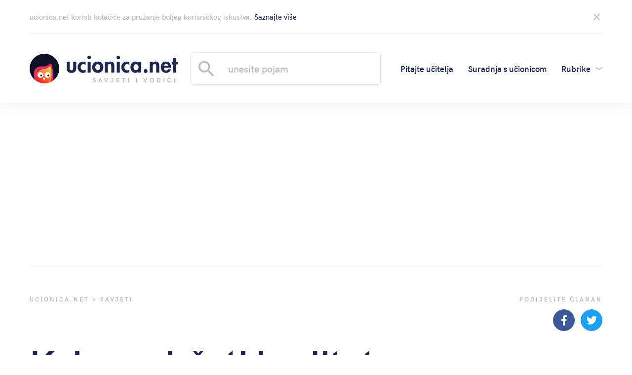

--- FILE ---
content_type: text/html; charset=UTF-8
request_url: https://www.ucionica.net/savjeti/kako-zadrzati-kvalitetne-zaposlenike-8242/
body_size: 32792
content:
<!doctype html><html class="no-js" lang="hr"
 prefix="og: https://ogp.me/ns#" ><head><meta http-equiv="Content-Type" content="text/html; charset=utf-8"><meta http-equiv="x-ua-compatible" content="ie=edge"><meta name="viewport" content="width=device-width, initial-scale=1, shrink-to-fit=no">  <script async src="https://www.googletagmanager.com/gtag/js?id=UA-443004-4"></script> <script>window.dataLayer = window.dataLayer || [];
        function gtag(){dataLayer.push(arguments);}
        gtag('js', new Date());

        gtag('config', 'UA-443004-4');</script> <link rel="apple-touch-icon" sizes="180x180" href="https://www.ucionica.net/apple-touch-icon.png"><link rel="icon" type="image/png" sizes="32x32" href="https://www.ucionica.net/favicon-32x32.png"><link rel="icon" type="image/png" sizes="16x16" href="https://www.ucionica.net/favicon-16x16.png"><link rel="manifest" href="https://www.ucionica.net/site.webmanifest"><meta name="msapplication-TileColor" content="#da532c"><meta name="msapplication-config" content="https://www.ucionica.net/browserconfig.xml"><meta name="theme-color" content="#ffffff"><meta name="post-id" content="8242" /><style media="all">@charset "UTF-8";#start-resizable-editor-section{display:none}.wp-block-audio figcaption{margin-top:.5em;margin-bottom:1em}.wp-block-audio audio{width:100%;min-width:300px}.wp-block-button__link{color:#fff;background-color:#32373c;border:none;border-radius:1.55em;box-shadow:none;cursor:pointer;display:inline-block;font-size:1.125em;padding:.667em 1.333em;text-align:center;text-decoration:none;overflow-wrap:break-word}.wp-block-button__link:active,.wp-block-button__link:focus,.wp-block-button__link:hover,.wp-block-button__link:visited{color:#fff}.wp-block-button__link.aligncenter{text-align:center}.wp-block-button__link.alignright{text-align:right}.wp-block-buttons>.wp-block-button.has-custom-width{max-width:none}.wp-block-buttons>.wp-block-button.has-custom-width .wp-block-button__link{width:100%}.wp-block-buttons>.wp-block-button.wp-block-button__width-25{width:calc(25% - .5em)}.wp-block-buttons>.wp-block-button.wp-block-button__width-50{width:calc(50% - .5em)}.wp-block-buttons>.wp-block-button.wp-block-button__width-75{width:calc(75% - .5em)}.wp-block-buttons>.wp-block-button.wp-block-button__width-100{margin-right:0;width:100%}.wp-block-button.is-style-squared,.wp-block-button__link.wp-block-button.is-style-squared{border-radius:0}.wp-block-button.no-border-radius,.wp-block-button__link.no-border-radius{border-radius:0!important}.is-style-outline>.wp-block-button__link,.wp-block-button__link.is-style-outline{border:2px solid}.is-style-outline>.wp-block-button__link:not(.has-text-color),.wp-block-button__link.is-style-outline:not(.has-text-color){color:#32373c}.is-style-outline>.wp-block-button__link:not(.has-background),.wp-block-button__link.is-style-outline:not(.has-background){background-color:transparent}.wp-block-buttons{display:flex;flex-direction:row;flex-wrap:wrap}.wp-block-buttons.is-vertical{flex-direction:column}.wp-block-buttons.is-vertical>.wp-block-button{margin-right:0}.wp-block-buttons.is-vertical>.wp-block-button:last-child{margin-bottom:0}.wp-block-buttons>.wp-block-button{display:inline-block;margin-left:0;margin-right:.5em;margin-bottom:.5em}.wp-block-buttons>.wp-block-button:last-child{margin-right:0}.wp-block-buttons.is-content-justification-left{justify-content:flex-start}.wp-block-buttons.is-content-justification-left.is-vertical{align-items:flex-start}.wp-block-buttons.is-content-justification-center{justify-content:center}.wp-block-buttons.is-content-justification-center.is-vertical{align-items:center}.wp-block-buttons.is-content-justification-right{justify-content:flex-end}.wp-block-buttons.is-content-justification-right>.wp-block-button{margin-left:.5em;margin-right:0}.wp-block-buttons.is-content-justification-right>.wp-block-button:first-child{margin-left:0}.wp-block-buttons.is-content-justification-right.is-vertical{align-items:flex-end}.wp-block-buttons.is-content-justification-space-between{justify-content:space-between}.wp-block-buttons.aligncenter{text-align:center}.wp-block-buttons.alignleft .wp-block-button{margin-left:0;margin-right:.5em}.wp-block-buttons.alignleft .wp-block-button:last-child{margin-right:0}.wp-block-buttons.alignright .wp-block-button{margin-right:0;margin-left:.5em}.wp-block-buttons.alignright .wp-block-button:first-child{margin-left:0}.wp-block-buttons:not(.is-content-justification-space-between,.is-content-justification-right,.is-content-justification-left,.is-content-justification-center) .wp-block-button.aligncenter{margin-left:auto;margin-right:auto;margin-bottom:.5em;width:100%}.wp-block-calendar{text-align:center}.wp-block-calendar tbody td,.wp-block-calendar th{padding:.25em;border:1px solid #ddd}.wp-block-calendar tfoot td{border:none}.wp-block-calendar table{width:100%;border-collapse:collapse}.wp-block-calendar table th{font-weight:400;background:#ddd}.wp-block-calendar a{text-decoration:underline}.wp-block-calendar table caption,.wp-block-calendar table tbody{color:#40464d}.wp-block-categories.alignleft{margin-right:2em}.wp-block-categories.alignright{margin-left:2em}.wp-block-code code{display:block;white-space:pre-wrap;overflow-wrap:break-word}.wp-block-columns{display:flex;margin-bottom:1.75em;flex-wrap:wrap}@media (min-width:782px){.wp-block-columns{flex-wrap:nowrap}}.wp-block-columns.has-background{padding:1.25em 2.375em}.wp-block-columns.are-vertically-aligned-top{align-items:flex-start}.wp-block-columns.are-vertically-aligned-center{align-items:center}.wp-block-columns.are-vertically-aligned-bottom{align-items:flex-end}.wp-block-column{flex-grow:1;min-width:0;word-break:break-word;overflow-wrap:break-word}@media (max-width:599px){.wp-block-column{flex-basis:100%!important}}@media (min-width:600px) and (max-width:781px){.wp-block-column:not(:only-child){flex-basis:calc(50% - 1em)!important;flex-grow:0}.wp-block-column:nth-child(2n){margin-left:2em}}@media (min-width:782px){.wp-block-column{flex-basis:0;flex-grow:1}.wp-block-column[style*=flex-basis]{flex-grow:0}.wp-block-column:not(:first-child){margin-left:2em}}.wp-block-column.is-vertically-aligned-top{align-self:flex-start}.wp-block-column.is-vertically-aligned-center{-ms-grid-row-align:center;align-self:center}.wp-block-column.is-vertically-aligned-bottom{align-self:flex-end}.wp-block-column.is-vertically-aligned-bottom,.wp-block-column.is-vertically-aligned-center,.wp-block-column.is-vertically-aligned-top{width:100%}.wp-block-cover,.wp-block-cover-image{position:relative;background-size:cover;background-position:50%;min-height:430px;width:100%;display:flex;justify-content:center;align-items:center;padding:1em;box-sizing:border-box}.wp-block-cover-image.has-parallax,.wp-block-cover.has-parallax{background-attachment:fixed}@supports (-webkit-overflow-scrolling:touch){.wp-block-cover-image.has-parallax,.wp-block-cover.has-parallax{background-attachment:scroll}}@media (prefers-reduced-motion:reduce){.wp-block-cover-image.has-parallax,.wp-block-cover.has-parallax{background-attachment:scroll}}.wp-block-cover-image.is-repeated,.wp-block-cover.is-repeated{background-repeat:repeat;background-size:auto}.wp-block-cover-image.has-background-dim:not([class*=-background-color]),.wp-block-cover.has-background-dim:not([class*=-background-color]){background-color:#000}.wp-block-cover-image.has-background-dim:before,.wp-block-cover.has-background-dim:before{content:"";background-color:inherit}.wp-block-cover-image.has-background-dim:not(.has-background-gradient):before,.wp-block-cover-image .wp-block-cover__gradient-background,.wp-block-cover.has-background-dim:not(.has-background-gradient):before,.wp-block-cover .wp-block-cover__gradient-background{position:absolute;top:0;left:0;bottom:0;right:0;z-index:1;opacity:.5}.wp-block-cover-image.has-background-dim.has-background-dim-10 .wp-block-cover__gradient-background,.wp-block-cover-image.has-background-dim.has-background-dim-10:not(.has-background-gradient):before,.wp-block-cover.has-background-dim.has-background-dim-10 .wp-block-cover__gradient-background,.wp-block-cover.has-background-dim.has-background-dim-10:not(.has-background-gradient):before{opacity:.1}.wp-block-cover-image.has-background-dim.has-background-dim-20 .wp-block-cover__gradient-background,.wp-block-cover-image.has-background-dim.has-background-dim-20:not(.has-background-gradient):before,.wp-block-cover.has-background-dim.has-background-dim-20 .wp-block-cover__gradient-background,.wp-block-cover.has-background-dim.has-background-dim-20:not(.has-background-gradient):before{opacity:.2}.wp-block-cover-image.has-background-dim.has-background-dim-30 .wp-block-cover__gradient-background,.wp-block-cover-image.has-background-dim.has-background-dim-30:not(.has-background-gradient):before,.wp-block-cover.has-background-dim.has-background-dim-30 .wp-block-cover__gradient-background,.wp-block-cover.has-background-dim.has-background-dim-30:not(.has-background-gradient):before{opacity:.3}.wp-block-cover-image.has-background-dim.has-background-dim-40 .wp-block-cover__gradient-background,.wp-block-cover-image.has-background-dim.has-background-dim-40:not(.has-background-gradient):before,.wp-block-cover.has-background-dim.has-background-dim-40 .wp-block-cover__gradient-background,.wp-block-cover.has-background-dim.has-background-dim-40:not(.has-background-gradient):before{opacity:.4}.wp-block-cover-image.has-background-dim.has-background-dim-50 .wp-block-cover__gradient-background,.wp-block-cover-image.has-background-dim.has-background-dim-50:not(.has-background-gradient):before,.wp-block-cover.has-background-dim.has-background-dim-50 .wp-block-cover__gradient-background,.wp-block-cover.has-background-dim.has-background-dim-50:not(.has-background-gradient):before{opacity:.5}.wp-block-cover-image.has-background-dim.has-background-dim-60 .wp-block-cover__gradient-background,.wp-block-cover-image.has-background-dim.has-background-dim-60:not(.has-background-gradient):before,.wp-block-cover.has-background-dim.has-background-dim-60 .wp-block-cover__gradient-background,.wp-block-cover.has-background-dim.has-background-dim-60:not(.has-background-gradient):before{opacity:.6}.wp-block-cover-image.has-background-dim.has-background-dim-70 .wp-block-cover__gradient-background,.wp-block-cover-image.has-background-dim.has-background-dim-70:not(.has-background-gradient):before,.wp-block-cover.has-background-dim.has-background-dim-70 .wp-block-cover__gradient-background,.wp-block-cover.has-background-dim.has-background-dim-70:not(.has-background-gradient):before{opacity:.7}.wp-block-cover-image.has-background-dim.has-background-dim-80 .wp-block-cover__gradient-background,.wp-block-cover-image.has-background-dim.has-background-dim-80:not(.has-background-gradient):before,.wp-block-cover.has-background-dim.has-background-dim-80 .wp-block-cover__gradient-background,.wp-block-cover.has-background-dim.has-background-dim-80:not(.has-background-gradient):before{opacity:.8}.wp-block-cover-image.has-background-dim.has-background-dim-90 .wp-block-cover__gradient-background,.wp-block-cover-image.has-background-dim.has-background-dim-90:not(.has-background-gradient):before,.wp-block-cover.has-background-dim.has-background-dim-90 .wp-block-cover__gradient-background,.wp-block-cover.has-background-dim.has-background-dim-90:not(.has-background-gradient):before{opacity:.9}.wp-block-cover-image.has-background-dim.has-background-dim-100 .wp-block-cover__gradient-background,.wp-block-cover-image.has-background-dim.has-background-dim-100:not(.has-background-gradient):before,.wp-block-cover.has-background-dim.has-background-dim-100 .wp-block-cover__gradient-background,.wp-block-cover.has-background-dim.has-background-dim-100:not(.has-background-gradient):before{opacity:1}.wp-block-cover-image.alignleft,.wp-block-cover-image.alignright,.wp-block-cover.alignleft,.wp-block-cover.alignright{max-width:420px;width:100%}.wp-block-cover-image:after,.wp-block-cover:after{display:block;content:"";font-size:0;min-height:inherit}@supports ((position:-webkit-sticky) or (position:sticky)){.wp-block-cover-image:after,.wp-block-cover:after{content:none}}.wp-block-cover-image.aligncenter,.wp-block-cover-image.alignleft,.wp-block-cover-image.alignright,.wp-block-cover.aligncenter,.wp-block-cover.alignleft,.wp-block-cover.alignright{display:flex}.wp-block-cover-image .wp-block-cover__inner-container,.wp-block-cover .wp-block-cover__inner-container{width:100%;z-index:1;color:#fff}.wp-block-cover-image .wp-block-subhead:not(.has-text-color),.wp-block-cover-image h1:not(.has-text-color),.wp-block-cover-image h2:not(.has-text-color),.wp-block-cover-image h3:not(.has-text-color),.wp-block-cover-image h4:not(.has-text-color),.wp-block-cover-image h5:not(.has-text-color),.wp-block-cover-image h6:not(.has-text-color),.wp-block-cover-image p:not(.has-text-color),.wp-block-cover .wp-block-subhead:not(.has-text-color),.wp-block-cover h1:not(.has-text-color),.wp-block-cover h2:not(.has-text-color),.wp-block-cover h3:not(.has-text-color),.wp-block-cover h4:not(.has-text-color),.wp-block-cover h5:not(.has-text-color),.wp-block-cover h6:not(.has-text-color),.wp-block-cover p:not(.has-text-color){color:inherit}.wp-block-cover-image.is-position-top-left,.wp-block-cover.is-position-top-left{align-items:flex-start;justify-content:flex-start}.wp-block-cover-image.is-position-top-center,.wp-block-cover.is-position-top-center{align-items:flex-start;justify-content:center}.wp-block-cover-image.is-position-top-right,.wp-block-cover.is-position-top-right{align-items:flex-start;justify-content:flex-end}.wp-block-cover-image.is-position-center-left,.wp-block-cover.is-position-center-left{align-items:center;justify-content:flex-start}.wp-block-cover-image.is-position-center-center,.wp-block-cover.is-position-center-center{align-items:center;justify-content:center}.wp-block-cover-image.is-position-center-right,.wp-block-cover.is-position-center-right{align-items:center;justify-content:flex-end}.wp-block-cover-image.is-position-bottom-left,.wp-block-cover.is-position-bottom-left{align-items:flex-end;justify-content:flex-start}.wp-block-cover-image.is-position-bottom-center,.wp-block-cover.is-position-bottom-center{align-items:flex-end;justify-content:center}.wp-block-cover-image.is-position-bottom-right,.wp-block-cover.is-position-bottom-right{align-items:flex-end;justify-content:flex-end}.wp-block-cover-image.has-custom-content-position.has-custom-content-position .wp-block-cover__inner-container,.wp-block-cover.has-custom-content-position.has-custom-content-position .wp-block-cover__inner-container{margin:0;width:auto}.wp-block-cover-image img.wp-block-cover__image-background,.wp-block-cover-image video.wp-block-cover__video-background,.wp-block-cover img.wp-block-cover__image-background,.wp-block-cover video.wp-block-cover__video-background{position:absolute;top:0;left:0;right:0;bottom:0;margin:0;padding:0;width:100%;height:100%;max-width:none;max-height:none;-o-object-fit:cover;object-fit:cover;outline:none;border:none;box-shadow:none}.wp-block-cover__image-background,.wp-block-cover__video-background{z-index:0}.wp-block-cover-image-text,.wp-block-cover-image-text a,.wp-block-cover-image-text a:active,.wp-block-cover-image-text a:focus,.wp-block-cover-image-text a:hover,.wp-block-cover-text,.wp-block-cover-text a,.wp-block-cover-text a:active,.wp-block-cover-text a:focus,.wp-block-cover-text a:hover,section.wp-block-cover-image h2,section.wp-block-cover-image h2 a,section.wp-block-cover-image h2 a:active,section.wp-block-cover-image h2 a:focus,section.wp-block-cover-image h2 a:hover{color:#fff}.wp-block-cover-image .wp-block-cover.has-left-content{justify-content:flex-start}.wp-block-cover-image .wp-block-cover.has-right-content{justify-content:flex-end}.wp-block-cover-image.has-left-content .wp-block-cover-image-text,.wp-block-cover.has-left-content .wp-block-cover-text,section.wp-block-cover-image.has-left-content>h2{margin-left:0;text-align:left}.wp-block-cover-image.has-right-content .wp-block-cover-image-text,.wp-block-cover.has-right-content .wp-block-cover-text,section.wp-block-cover-image.has-right-content>h2{margin-right:0;text-align:right}.wp-block-cover-image .wp-block-cover-image-text,.wp-block-cover .wp-block-cover-text,section.wp-block-cover-image>h2{font-size:2em;line-height:1.25;z-index:1;margin-bottom:0;max-width:840px;padding:.44em;text-align:center}.wp-block-embed.alignleft,.wp-block-embed.alignright,.wp-block[data-align=left]>[data-type="core/embed"],.wp-block[data-align=right]>[data-type="core/embed"]{max-width:360px;width:100%}.wp-block-embed.alignleft .wp-block-embed__wrapper,.wp-block-embed.alignright .wp-block-embed__wrapper,.wp-block[data-align=left]>[data-type="core/embed"] .wp-block-embed__wrapper,.wp-block[data-align=right]>[data-type="core/embed"] .wp-block-embed__wrapper{min-width:280px}.wp-block-cover .wp-block-embed{min-width:320px;min-height:240px}.wp-block-embed{margin-bottom:1em}.wp-block-embed figcaption{margin-top:.5em;margin-bottom:1em}.wp-block-embed iframe{max-width:100%}.wp-block-embed__wrapper{position:relative}.wp-embed-responsive .wp-has-aspect-ratio .wp-block-embed__wrapper:before{content:"";display:block;padding-top:50%}.wp-embed-responsive .wp-has-aspect-ratio iframe{position:absolute;top:0;right:0;bottom:0;left:0;height:100%;width:100%}.wp-embed-responsive .wp-embed-aspect-21-9 .wp-block-embed__wrapper:before{padding-top:42.85%}.wp-embed-responsive .wp-embed-aspect-18-9 .wp-block-embed__wrapper:before{padding-top:50%}.wp-embed-responsive .wp-embed-aspect-16-9 .wp-block-embed__wrapper:before{padding-top:56.25%}.wp-embed-responsive .wp-embed-aspect-4-3 .wp-block-embed__wrapper:before{padding-top:75%}.wp-embed-responsive .wp-embed-aspect-1-1 .wp-block-embed__wrapper:before{padding-top:100%}.wp-embed-responsive .wp-embed-aspect-9-16 .wp-block-embed__wrapper:before{padding-top:177.77%}.wp-embed-responsive .wp-embed-aspect-1-2 .wp-block-embed__wrapper:before{padding-top:200%}.wp-block-file{margin-bottom:1.5em}.wp-block-file.aligncenter{text-align:center}.wp-block-file.alignright{text-align:right}.wp-block-file .wp-block-file__button{background:#32373c;border-radius:2em;color:#fff;font-size:.8em;padding:.5em 1em}.wp-block-file a.wp-block-file__button{text-decoration:none}.wp-block-file a.wp-block-file__button:active,.wp-block-file a.wp-block-file__button:focus,.wp-block-file a.wp-block-file__button:hover,.wp-block-file a.wp-block-file__button:visited{box-shadow:none;color:#fff;opacity:.85;text-decoration:none}.wp-block-file *+.wp-block-file__button{margin-left:.75em}.blocks-gallery-grid,.wp-block-gallery{display:flex;flex-wrap:wrap;list-style-type:none;padding:0;margin:0}.blocks-gallery-grid .blocks-gallery-image,.blocks-gallery-grid .blocks-gallery-item,.wp-block-gallery .blocks-gallery-image,.wp-block-gallery .blocks-gallery-item{margin:0 1em 1em 0;display:flex;flex-grow:1;flex-direction:column;justify-content:center;position:relative;width:calc(50% - 1em)}.blocks-gallery-grid .blocks-gallery-image:nth-of-type(2n),.blocks-gallery-grid .blocks-gallery-item:nth-of-type(2n),.wp-block-gallery .blocks-gallery-image:nth-of-type(2n),.wp-block-gallery .blocks-gallery-item:nth-of-type(2n){margin-right:0}.blocks-gallery-grid .blocks-gallery-image figure,.blocks-gallery-grid .blocks-gallery-item figure,.wp-block-gallery .blocks-gallery-image figure,.wp-block-gallery .blocks-gallery-item figure{margin:0;height:100%}@supports ((position:-webkit-sticky) or (position:sticky)){.blocks-gallery-grid .blocks-gallery-image figure,.blocks-gallery-grid .blocks-gallery-item figure,.wp-block-gallery .blocks-gallery-image figure,.wp-block-gallery .blocks-gallery-item figure{display:flex;align-items:flex-end;justify-content:flex-start}}.blocks-gallery-grid .blocks-gallery-image img,.blocks-gallery-grid .blocks-gallery-item img,.wp-block-gallery .blocks-gallery-image img,.wp-block-gallery .blocks-gallery-item img{display:block;max-width:100%;height:auto;width:100%}@supports ((position:-webkit-sticky) or (position:sticky)){.blocks-gallery-grid .blocks-gallery-image img,.blocks-gallery-grid .blocks-gallery-item img,.wp-block-gallery .blocks-gallery-image img,.wp-block-gallery .blocks-gallery-item img{width:auto}}.blocks-gallery-grid .blocks-gallery-image figcaption,.blocks-gallery-grid .blocks-gallery-item figcaption,.wp-block-gallery .blocks-gallery-image figcaption,.wp-block-gallery .blocks-gallery-item figcaption{position:absolute;bottom:0;width:100%;max-height:100%;overflow:auto;padding:3em .77em .7em;color:#fff;text-align:center;font-size:.8em;background:linear-gradient(0deg,rgba(0,0,0,.7),rgba(0,0,0,.3) 70%,transparent);box-sizing:border-box;margin:0}.blocks-gallery-grid .blocks-gallery-image figcaption img,.blocks-gallery-grid .blocks-gallery-item figcaption img,.wp-block-gallery .blocks-gallery-image figcaption img,.wp-block-gallery .blocks-gallery-item figcaption img{display:inline}.blocks-gallery-grid figcaption,.wp-block-gallery figcaption{flex-grow:1}.blocks-gallery-grid.is-cropped .blocks-gallery-image a,.blocks-gallery-grid.is-cropped .blocks-gallery-image img,.blocks-gallery-grid.is-cropped .blocks-gallery-item a,.blocks-gallery-grid.is-cropped .blocks-gallery-item img,.wp-block-gallery.is-cropped .blocks-gallery-image a,.wp-block-gallery.is-cropped .blocks-gallery-image img,.wp-block-gallery.is-cropped .blocks-gallery-item a,.wp-block-gallery.is-cropped .blocks-gallery-item img{width:100%}@supports ((position:-webkit-sticky) or (position:sticky)){.blocks-gallery-grid.is-cropped .blocks-gallery-image a,.blocks-gallery-grid.is-cropped .blocks-gallery-image img,.blocks-gallery-grid.is-cropped .blocks-gallery-item a,.blocks-gallery-grid.is-cropped .blocks-gallery-item img,.wp-block-gallery.is-cropped .blocks-gallery-image a,.wp-block-gallery.is-cropped .blocks-gallery-image img,.wp-block-gallery.is-cropped .blocks-gallery-item a,.wp-block-gallery.is-cropped .blocks-gallery-item img{height:100%;flex:1;-o-object-fit:cover;object-fit:cover}}.blocks-gallery-grid.columns-1 .blocks-gallery-image,.blocks-gallery-grid.columns-1 .blocks-gallery-item,.wp-block-gallery.columns-1 .blocks-gallery-image,.wp-block-gallery.columns-1 .blocks-gallery-item{width:100%;margin-right:0}@media (min-width:600px){.blocks-gallery-grid.columns-3 .blocks-gallery-image,.blocks-gallery-grid.columns-3 .blocks-gallery-item,.wp-block-gallery.columns-3 .blocks-gallery-image,.wp-block-gallery.columns-3 .blocks-gallery-item{width:calc(33.33333% - .66667em);margin-right:1em}.blocks-gallery-grid.columns-4 .blocks-gallery-image,.blocks-gallery-grid.columns-4 .blocks-gallery-item,.wp-block-gallery.columns-4 .blocks-gallery-image,.wp-block-gallery.columns-4 .blocks-gallery-item{width:calc(25% - .75em);margin-right:1em}.blocks-gallery-grid.columns-5 .blocks-gallery-image,.blocks-gallery-grid.columns-5 .blocks-gallery-item,.wp-block-gallery.columns-5 .blocks-gallery-image,.wp-block-gallery.columns-5 .blocks-gallery-item{width:calc(20% - .8em);margin-right:1em}.blocks-gallery-grid.columns-6 .blocks-gallery-image,.blocks-gallery-grid.columns-6 .blocks-gallery-item,.wp-block-gallery.columns-6 .blocks-gallery-image,.wp-block-gallery.columns-6 .blocks-gallery-item{width:calc(16.66667% - .83333em);margin-right:1em}.blocks-gallery-grid.columns-7 .blocks-gallery-image,.blocks-gallery-grid.columns-7 .blocks-gallery-item,.wp-block-gallery.columns-7 .blocks-gallery-image,.wp-block-gallery.columns-7 .blocks-gallery-item{width:calc(14.28571% - .85714em);margin-right:1em}.blocks-gallery-grid.columns-8 .blocks-gallery-image,.blocks-gallery-grid.columns-8 .blocks-gallery-item,.wp-block-gallery.columns-8 .blocks-gallery-image,.wp-block-gallery.columns-8 .blocks-gallery-item{width:calc(12.5% - .875em);margin-right:1em}.blocks-gallery-grid.columns-1 .blocks-gallery-image:nth-of-type(1n),.blocks-gallery-grid.columns-1 .blocks-gallery-item:nth-of-type(1n),.blocks-gallery-grid.columns-2 .blocks-gallery-image:nth-of-type(2n),.blocks-gallery-grid.columns-2 .blocks-gallery-item:nth-of-type(2n),.blocks-gallery-grid.columns-3 .blocks-gallery-image:nth-of-type(3n),.blocks-gallery-grid.columns-3 .blocks-gallery-item:nth-of-type(3n),.blocks-gallery-grid.columns-4 .blocks-gallery-image:nth-of-type(4n),.blocks-gallery-grid.columns-4 .blocks-gallery-item:nth-of-type(4n),.blocks-gallery-grid.columns-5 .blocks-gallery-image:nth-of-type(5n),.blocks-gallery-grid.columns-5 .blocks-gallery-item:nth-of-type(5n),.blocks-gallery-grid.columns-6 .blocks-gallery-image:nth-of-type(6n),.blocks-gallery-grid.columns-6 .blocks-gallery-item:nth-of-type(6n),.blocks-gallery-grid.columns-7 .blocks-gallery-image:nth-of-type(7n),.blocks-gallery-grid.columns-7 .blocks-gallery-item:nth-of-type(7n),.blocks-gallery-grid.columns-8 .blocks-gallery-image:nth-of-type(8n),.blocks-gallery-grid.columns-8 .blocks-gallery-item:nth-of-type(8n),.wp-block-gallery.columns-1 .blocks-gallery-image:nth-of-type(1n),.wp-block-gallery.columns-1 .blocks-gallery-item:nth-of-type(1n),.wp-block-gallery.columns-2 .blocks-gallery-image:nth-of-type(2n),.wp-block-gallery.columns-2 .blocks-gallery-item:nth-of-type(2n),.wp-block-gallery.columns-3 .blocks-gallery-image:nth-of-type(3n),.wp-block-gallery.columns-3 .blocks-gallery-item:nth-of-type(3n),.wp-block-gallery.columns-4 .blocks-gallery-image:nth-of-type(4n),.wp-block-gallery.columns-4 .blocks-gallery-item:nth-of-type(4n),.wp-block-gallery.columns-5 .blocks-gallery-image:nth-of-type(5n),.wp-block-gallery.columns-5 .blocks-gallery-item:nth-of-type(5n),.wp-block-gallery.columns-6 .blocks-gallery-image:nth-of-type(6n),.wp-block-gallery.columns-6 .blocks-gallery-item:nth-of-type(6n),.wp-block-gallery.columns-7 .blocks-gallery-image:nth-of-type(7n),.wp-block-gallery.columns-7 .blocks-gallery-item:nth-of-type(7n),.wp-block-gallery.columns-8 .blocks-gallery-image:nth-of-type(8n),.wp-block-gallery.columns-8 .blocks-gallery-item:nth-of-type(8n){margin-right:0}}.blocks-gallery-grid .blocks-gallery-image:last-child,.blocks-gallery-grid .blocks-gallery-item:last-child,.wp-block-gallery .blocks-gallery-image:last-child,.wp-block-gallery .blocks-gallery-item:last-child{margin-right:0}.blocks-gallery-grid.alignleft,.blocks-gallery-grid.alignright,.wp-block-gallery.alignleft,.wp-block-gallery.alignright{max-width:420px;width:100%}.blocks-gallery-grid.aligncenter .blocks-gallery-item figure,.wp-block-gallery.aligncenter .blocks-gallery-item figure{justify-content:center}.wp-block-group{box-sizing:border-box}h1.has-background,h2.has-background,h3.has-background,h4.has-background,h5.has-background,h6.has-background{padding:1.25em 2.375em}.wp-block-image{margin-bottom:1em}.wp-block-image img{max-width:100%}.wp-block-image:not(.is-style-rounded) img{border-radius:inherit}.wp-block-image.aligncenter{text-align:center}.wp-block-image.alignfull img,.wp-block-image.alignwide img{width:100%}.wp-block-image .aligncenter,.wp-block-image .alignleft,.wp-block-image .alignright{display:table}.wp-block-image .aligncenter>figcaption,.wp-block-image .alignleft>figcaption,.wp-block-image .alignright>figcaption{display:table-caption;caption-side:bottom}.wp-block-image .alignleft{float:left;margin:.5em 1em .5em 0}.wp-block-image .alignright{float:right;margin:.5em 0 .5em 1em}.wp-block-image .aligncenter{margin-left:auto;margin-right:auto}.wp-block-image figcaption{margin-top:.5em;margin-bottom:1em}.wp-block-image.is-style-circle-mask img,.wp-block-image.is-style-rounded img{border-radius:9999px}@supports ((-webkit-mask-image:none) or (mask-image:none)) or (-webkit-mask-image:none){.wp-block-image.is-style-circle-mask img{-webkit-mask-image:url('data:image/svg+xml;utf8,<svg viewBox="0 0 100 100" xmlns="http://www.w3.org/2000/svg"><circle cx="50" cy="50" r="50"/></svg>');mask-image:url('data:image/svg+xml;utf8,<svg viewBox="0 0 100 100" xmlns="http://www.w3.org/2000/svg"><circle cx="50" cy="50" r="50"/></svg>');mask-mode:alpha;-webkit-mask-repeat:no-repeat;mask-repeat:no-repeat;-webkit-mask-size:contain;mask-size:contain;-webkit-mask-position:center;mask-position:center;border-radius:0}}.wp-block-latest-comments__comment{line-height:1.1;list-style:none;margin-bottom:1em}.has-avatars .wp-block-latest-comments__comment{min-height:2.25em;list-style:none}.has-avatars .wp-block-latest-comments__comment .wp-block-latest-comments__comment-excerpt,.has-avatars .wp-block-latest-comments__comment .wp-block-latest-comments__comment-meta{margin-left:3.25em}.has-dates .wp-block-latest-comments__comment,.has-excerpts .wp-block-latest-comments__comment{line-height:1.5}.wp-block-latest-comments__comment-excerpt p{font-size:.875em;line-height:1.8;margin:.36em 0 1.4em}.wp-block-latest-comments__comment-date{display:block;font-size:.75em}.wp-block-latest-comments .avatar,.wp-block-latest-comments__comment-avatar{border-radius:1.5em;display:block;float:left;height:2.5em;margin-right:.75em;width:2.5em}.wp-block-latest-posts.alignleft{margin-right:2em}.wp-block-latest-posts.alignright{margin-left:2em}.wp-block-latest-posts.wp-block-latest-posts__list{list-style:none}.wp-block-latest-posts.wp-block-latest-posts__list li{clear:both}.wp-block-latest-posts.is-grid{display:flex;flex-wrap:wrap;padding:0}.wp-block-latest-posts.is-grid li{margin:0 1.25em 1.25em 0;width:100%}@media (min-width:600px){.wp-block-latest-posts.columns-2 li{width:calc(50% - .625em)}.wp-block-latest-posts.columns-2 li:nth-child(2n){margin-right:0}.wp-block-latest-posts.columns-3 li{width:calc(33.33333% - .83333em)}.wp-block-latest-posts.columns-3 li:nth-child(3n){margin-right:0}.wp-block-latest-posts.columns-4 li{width:calc(25% - .9375em)}.wp-block-latest-posts.columns-4 li:nth-child(4n){margin-right:0}.wp-block-latest-posts.columns-5 li{width:calc(20% - 1em)}.wp-block-latest-posts.columns-5 li:nth-child(5n){margin-right:0}.wp-block-latest-posts.columns-6 li{width:calc(16.66667% - 1.04167em)}.wp-block-latest-posts.columns-6 li:nth-child(6n){margin-right:0}}.wp-block-latest-posts__post-author,.wp-block-latest-posts__post-date{display:block;color:#555;font-size:.8125em}.wp-block-latest-posts__post-excerpt{margin-top:.5em;margin-bottom:1em}.wp-block-latest-posts__featured-image a{display:inline-block}.wp-block-latest-posts__featured-image img{height:auto;width:auto}.wp-block-latest-posts__featured-image.alignleft{margin-right:1em}.wp-block-latest-posts__featured-image.alignright{margin-left:1em}.wp-block-latest-posts__featured-image.aligncenter{margin-bottom:1em;text-align:center}.block-editor-image-alignment-control__row .components-base-control__field{display:flex;justify-content:space-between;align-items:center}.block-editor-image-alignment-control__row .components-base-control__field .components-base-control__label{margin-bottom:0}ol.has-background,ul.has-background{padding:1.25em 2.375em}.wp-block-media-text{
  /*!rtl:begin:ignore*/direction:ltr;
  /*!rtl:end:ignore*/display:-ms-grid;display:grid;-ms-grid-columns:50% 1fr;grid-template-columns:50% 1fr;-ms-grid-rows:auto;grid-template-rows:auto}.wp-block-media-text.has-media-on-the-right{-ms-grid-columns:1fr 50%;grid-template-columns:1fr 50%}.wp-block-media-text.is-vertically-aligned-top .wp-block-media-text__content,.wp-block-media-text.is-vertically-aligned-top .wp-block-media-text__media{-ms-grid-row-align:start;align-self:start}.wp-block-media-text.is-vertically-aligned-center .wp-block-media-text__content,.wp-block-media-text.is-vertically-aligned-center .wp-block-media-text__media,.wp-block-media-text .wp-block-media-text__content,.wp-block-media-text .wp-block-media-text__media{-ms-grid-row-align:center;align-self:center}.wp-block-media-text.is-vertically-aligned-bottom .wp-block-media-text__content,.wp-block-media-text.is-vertically-aligned-bottom .wp-block-media-text__media{-ms-grid-row-align:end;align-self:end}.wp-block-media-text .wp-block-media-text__media{
  /*!rtl:begin:ignore*/-ms-grid-column:1;grid-column:1;-ms-grid-row:1;grid-row:1;
  /*!rtl:end:ignore*/margin:0}.wp-block-media-text .wp-block-media-text__content{direction:ltr;
  /*!rtl:begin:ignore*/-ms-grid-column:2;grid-column:2;-ms-grid-row:1;grid-row:1;
  /*!rtl:end:ignore*/padding:0 8%;word-break:break-word}.wp-block-media-text.has-media-on-the-right .wp-block-media-text__media{
  /*!rtl:begin:ignore*/-ms-grid-column:2;grid-column:2;-ms-grid-row:1;grid-row:1
  /*!rtl:end:ignore*/}.wp-block-media-text.has-media-on-the-right .wp-block-media-text__content{
  /*!rtl:begin:ignore*/-ms-grid-column:1;grid-column:1;-ms-grid-row:1;grid-row:1
  /*!rtl:end:ignore*/}.wp-block-media-text__media img,.wp-block-media-text__media video{max-width:unset;width:100%;vertical-align:middle}.wp-block-media-text.is-image-fill .wp-block-media-text__media{height:100%;min-height:250px;background-size:cover}.wp-block-media-text.is-image-fill .wp-block-media-text__media>a{display:block;height:100%}.wp-block-media-text.is-image-fill .wp-block-media-text__media img{position:absolute;width:1px;height:1px;padding:0;margin:-1px;overflow:hidden;clip:rect(0,0,0,0);border:0}@media (max-width:600px){.wp-block-media-text.is-stacked-on-mobile{-ms-grid-columns:100%!important;grid-template-columns:100%!important}.wp-block-media-text.is-stacked-on-mobile .wp-block-media-text__media{-ms-grid-column:1;grid-column:1;-ms-grid-row:1;grid-row:1}.wp-block-media-text.is-stacked-on-mobile .wp-block-media-text__content{-ms-grid-column:1;grid-column:1;-ms-grid-row:2;grid-row:2}}.wp-block-navigation:not(.has-background) .wp-block-navigation__container .wp-block-navigation__container{color:#1e1e1e;background-color:#fff;min-width:200px}.items-justified-left>ul{justify-content:flex-start}.items-justified-center>ul{justify-content:center}.items-justified-right>ul{justify-content:flex-end}.items-justified-space-between>ul{justify-content:space-between}.wp-block-navigation-link{display:flex;align-items:center;position:relative;margin:0}.wp-block-navigation-link .wp-block-navigation__container:empty{display:none}.wp-block-navigation__container{list-style:none;margin:0;padding-left:0;display:flex;flex-wrap:wrap}.is-vertical .wp-block-navigation__container{display:block}.has-child>.wp-block-navigation-link__content{padding-right:.5em}.has-child .wp-block-navigation__container{border:1px solid rgba(0,0,0,.15);background-color:inherit;color:inherit;position:absolute;left:0;top:100%;width:-webkit-fit-content;width:-moz-fit-content;width:fit-content;z-index:2;opacity:0;transition:opacity .1s linear;visibility:hidden}.has-child .wp-block-navigation__container>.wp-block-navigation-link>.wp-block-navigation-link__content{flex-grow:1}.has-child .wp-block-navigation__container>.wp-block-navigation-link>.wp-block-navigation-link__submenu-icon{padding-right:.5em}@media (min-width:782px){.has-child .wp-block-navigation__container{left:1.5em}.has-child .wp-block-navigation__container .wp-block-navigation__container{left:100%;top:-1px}.has-child .wp-block-navigation__container .wp-block-navigation__container:before{content:"";position:absolute;right:100%;height:100%;display:block;width:.5em;background:transparent}.has-child .wp-block-navigation__container .wp-block-navigation-link__submenu-icon svg{transform:rotate(0)}}.has-child:hover{cursor:pointer}.has-child:hover>.wp-block-navigation__container{visibility:visible;opacity:1;display:flex;flex-direction:column}.has-child:focus-within{cursor:pointer}.has-child:focus-within>.wp-block-navigation__container{visibility:visible;opacity:1;display:flex;flex-direction:column}.wp-block-navigation[style*=text-decoration] .wp-block-navigation-link,.wp-block-navigation[style*=text-decoration] .wp-block-navigation-link__content,.wp-block-navigation[style*=text-decoration] .wp-block-navigation-link__content:active,.wp-block-navigation[style*=text-decoration] .wp-block-navigation-link__content:focus,.wp-block-navigation[style*=text-decoration] .wp-block-navigation__container{text-decoration:inherit}.wp-block-navigation:not([style*=text-decoration]) .wp-block-navigation-link__content,.wp-block-navigation:not([style*=text-decoration]) .wp-block-navigation-link__content:active,.wp-block-navigation:not([style*=text-decoration]) .wp-block-navigation-link__content:focus{text-decoration:none}.wp-block-navigation-link__content{color:inherit;padding:.5em 1em}.wp-block-navigation-link__content+.wp-block-navigation-link__content{padding-top:0}.has-text-color .wp-block-navigation-link__content{color:inherit}.wp-block-navigation-link__label{word-break:normal;overflow-wrap:break-word}.wp-block-navigation-link__submenu-icon{height:inherit;padding:.375em 1em .375em 0}.wp-block-navigation-link__submenu-icon svg{fill:currentColor}@media (min-width:782px){.wp-block-navigation-link__submenu-icon svg{transform:rotate(90deg)}}.is-small-text{font-size:.875em}.is-regular-text{font-size:1em}.is-large-text{font-size:2.25em}.is-larger-text{font-size:3em}.has-drop-cap:not(:focus):first-letter{float:left;font-size:8.4em;line-height:.68;font-weight:100;margin:.05em .1em 0 0;text-transform:uppercase;font-style:normal}p.has-background{padding:1.25em 2.375em}p.has-text-color a{color:inherit}.wp-block-post-author{display:flex;flex-wrap:wrap}.wp-block-post-author__byline{width:100%;margin-top:0;margin-bottom:0;font-size:.5em}.wp-block-post-author__avatar{margin-right:1em}.wp-block-post-author__bio{margin-bottom:.7em;font-size:.7em}.wp-block-post-author__content{flex-grow:1;flex-basis:0}.wp-block-post-author__name{font-weight:700;margin:0}.wp-block-post-comments-form input[type=submit]{color:#fff;background-color:#32373c;border:none;border-radius:1.55em;box-shadow:none;cursor:pointer;display:inline-block;font-size:1.125em;padding:.667em 1.333em;text-align:center;text-decoration:none;overflow-wrap:break-word}.wp-block-post-comments-form input[type=submit]:active,.wp-block-post-comments-form input[type=submit]:focus,.wp-block-post-comments-form input[type=submit]:hover,.wp-block-post-comments-form input[type=submit]:visited{color:#fff}.wp-block-preformatted{white-space:pre-wrap}.wp-block-pullquote{padding:3em 0;margin-left:0;margin-right:0;text-align:center}.wp-block-pullquote.alignleft,.wp-block-pullquote.alignright{max-width:420px}.wp-block-pullquote.alignleft p,.wp-block-pullquote.alignright p{font-size:1.25em}.wp-block-pullquote p{font-size:1.75em;line-height:1.6}.wp-block-pullquote cite,.wp-block-pullquote footer{position:relative}.wp-block-pullquote .has-text-color a{color:inherit}.wp-block-pullquote:not(.is-style-solid-color){background:none}.wp-block-pullquote.is-style-solid-color{border:none}.wp-block-pullquote.is-style-solid-color blockquote{margin-left:auto;margin-right:auto;text-align:left;max-width:60%}.wp-block-pullquote.is-style-solid-color blockquote p{margin-top:0;margin-bottom:0;font-size:2em}.wp-block-pullquote.is-style-solid-color blockquote cite{text-transform:none;font-style:normal}.wp-block-pullquote cite{color:inherit}.wp-block-query-loop{max-width:100%;list-style:none;padding:0}.wp-block-query-loop li{clear:both}.wp-block-query-loop.is-flex-container{flex-direction:row;display:flex;flex-wrap:wrap}.wp-block-query-loop.is-flex-container li{margin:0 0 1.25em;width:100%}@media (min-width:600px){.wp-block-query-loop.is-flex-container li{margin-right:1.25em}.wp-block-query-loop.is-flex-container.is-flex-container.columns-2>li{width:calc(50% - .625em)}.wp-block-query-loop.is-flex-container.is-flex-container.columns-2>li:nth-child(2n){margin-right:0}.wp-block-query-loop.is-flex-container.is-flex-container.columns-3>li{width:calc(33.33333% - .83333em)}.wp-block-query-loop.is-flex-container.is-flex-container.columns-3>li:nth-child(3n){margin-right:0}.wp-block-query-loop.is-flex-container.is-flex-container.columns-4>li{width:calc(25% - .9375em)}.wp-block-query-loop.is-flex-container.is-flex-container.columns-4>li:nth-child(4n){margin-right:0}.wp-block-query-loop.is-flex-container.is-flex-container.columns-5>li{width:calc(20% - 1em)}.wp-block-query-loop.is-flex-container.is-flex-container.columns-5>li:nth-child(5n){margin-right:0}.wp-block-query-loop.is-flex-container.is-flex-container.columns-6>li{width:calc(16.66667% - 1.04167em)}.wp-block-query-loop.is-flex-container.is-flex-container.columns-6>li:nth-child(6n){margin-right:0}}.wp-block-query-pagination{display:flex;flex-direction:row;flex-wrap:wrap}.wp-block-query-pagination>.wp-block-query-pagination-next,.wp-block-query-pagination>.wp-block-query-pagination-numbers,.wp-block-query-pagination>.wp-block-query-pagination-previous{display:inline-block;margin-right:.5em;margin-bottom:.5em}.wp-block-query-pagination>.wp-block-query-pagination-next:last-child,.wp-block-query-pagination>.wp-block-query-pagination-numbers:last-child,.wp-block-query-pagination>.wp-block-query-pagination-previous:last-child{margin-right:0}.wp-block-quote.is-large,.wp-block-quote.is-style-large{margin-bottom:1em;padding:0 1em}.wp-block-quote.is-large p,.wp-block-quote.is-style-large p{font-size:1.5em;font-style:italic;line-height:1.6}.wp-block-quote.is-large cite,.wp-block-quote.is-large footer,.wp-block-quote.is-style-large cite,.wp-block-quote.is-style-large footer{font-size:1.125em;text-align:right}.wp-block-rss.wp-block-rss{box-sizing:border-box}.wp-block-rss.alignleft{margin-right:2em}.wp-block-rss.alignright{margin-left:2em}.wp-block-rss.is-grid{display:flex;flex-wrap:wrap;padding:0;list-style:none}.wp-block-rss.is-grid li{margin:0 1em 1em 0;width:100%}@media (min-width:600px){.wp-block-rss.columns-2 li{width:calc(50% - 1em)}.wp-block-rss.columns-3 li{width:calc(33.33333% - 1em)}.wp-block-rss.columns-4 li{width:calc(25% - 1em)}.wp-block-rss.columns-5 li{width:calc(20% - 1em)}.wp-block-rss.columns-6 li{width:calc(16.66667% - 1em)}}.wp-block-rss__item-author,.wp-block-rss__item-publish-date{display:block;color:#555;font-size:.8125em}.wp-block-search .wp-block-search__button{background:#f7f7f7;border:1px solid #ccc;padding:.375em .625em;color:#32373c;margin-left:.625em;word-break:normal}.wp-block-search .wp-block-search__button.has-icon{line-height:0}.wp-block-search .wp-block-search__button svg{min-width:1.5em;min-height:1.5em}.wp-block-search .wp-block-search__inside-wrapper{display:flex;flex:auto;flex-wrap:nowrap;max-width:100%}.wp-block-search .wp-block-search__label{width:100%}.wp-block-search .wp-block-search__input{flex-grow:1;min-width:3em;border:1px solid #949494}.wp-block-search.wp-block-search__button-only .wp-block-search__button{margin-left:0}.wp-block-search.wp-block-search__button-inside .wp-block-search__inside-wrapper{padding:4px;border:1px solid #949494}.wp-block-search.wp-block-search__button-inside .wp-block-search__inside-wrapper .wp-block-search__input{border-radius:0;border:none;padding:0 0 0 .25em}.wp-block-search.wp-block-search__button-inside .wp-block-search__inside-wrapper .wp-block-search__input:focus{outline:none}.wp-block-search.wp-block-search__button-inside .wp-block-search__inside-wrapper .wp-block-search__button{padding:.125em .5em}.wp-block-separator.is-style-wide{border-bottom-width:1px}.wp-block-separator.is-style-dots{background:none!important;border:none;text-align:center;max-width:none;line-height:1;height:auto}.wp-block-separator.is-style-dots:before{content:"···";color:currentColor;font-size:1.5em;letter-spacing:2em;padding-left:2em;font-family:serif}.wp-block-custom-logo{line-height:0}.wp-block-custom-logo .aligncenter{display:table}.wp-block-custom-logo.is-style-rounded img{border-radius:9999px}.wp-block-social-links{display:flex;flex-wrap:wrap;justify-content:flex-start;padding-left:0;padding-right:0;text-indent:0;margin-left:0}.wp-block-social-links .wp-social-link a,.wp-block-social-links .wp-social-link a:hover{text-decoration:none;border-bottom:0;box-shadow:none}.wp-block-social-links .wp-social-link.wp-social-link.wp-social-link{margin:4px 8px 4px 0}.wp-block-social-links .wp-social-link a{padding:.25em}.wp-block-social-links .wp-social-link svg{width:1em;height:1em}.wp-block-social-links.has-small-icon-size{font-size:16px}.wp-block-social-links,.wp-block-social-links.has-normal-icon-size{font-size:24px}.wp-block-social-links.has-large-icon-size{font-size:36px}.wp-block-social-links.has-huge-icon-size{font-size:48px}.wp-block-social-links.aligncenter{justify-content:center;display:flex}.wp-block-social-links.alignright{justify-content:flex-end}.wp-social-link{display:block;border-radius:9999px;transition:transform .1s ease;height:auto}@media (prefers-reduced-motion:reduce){.wp-social-link{transition-duration:0s}}.wp-social-link a{display:block;line-height:0;transition:transform .1s ease}.wp-social-link a,.wp-social-link a:active,.wp-social-link a:hover,.wp-social-link a:visited,.wp-social-link svg{color:currentColor;fill:currentColor}.wp-social-link:hover{transform:scale(1.1)}.wp-block-social-links:not(.is-style-logos-only) .wp-social-link{background-color:#f0f0f0;color:#444}.wp-block-social-links:not(.is-style-logos-only) .wp-social-link-amazon{background-color:#f90;color:#fff}.wp-block-social-links:not(.is-style-logos-only) .wp-social-link-bandcamp{background-color:#1ea0c3;color:#fff}.wp-block-social-links:not(.is-style-logos-only) .wp-social-link-behance{background-color:#0757fe;color:#fff}.wp-block-social-links:not(.is-style-logos-only) .wp-social-link-codepen{background-color:#1e1f26;color:#fff}.wp-block-social-links:not(.is-style-logos-only) .wp-social-link-deviantart{background-color:#02e49b;color:#fff}.wp-block-social-links:not(.is-style-logos-only) .wp-social-link-dribbble{background-color:#e94c89;color:#fff}.wp-block-social-links:not(.is-style-logos-only) .wp-social-link-dropbox{background-color:#4280ff;color:#fff}.wp-block-social-links:not(.is-style-logos-only) .wp-social-link-etsy{background-color:#f45800;color:#fff}.wp-block-social-links:not(.is-style-logos-only) .wp-social-link-facebook{background-color:#1778f2;color:#fff}.wp-block-social-links:not(.is-style-logos-only) .wp-social-link-fivehundredpx{background-color:#000;color:#fff}.wp-block-social-links:not(.is-style-logos-only) .wp-social-link-flickr{background-color:#0461dd;color:#fff}.wp-block-social-links:not(.is-style-logos-only) .wp-social-link-foursquare{background-color:#e65678;color:#fff}.wp-block-social-links:not(.is-style-logos-only) .wp-social-link-github{background-color:#24292d;color:#fff}.wp-block-social-links:not(.is-style-logos-only) .wp-social-link-goodreads{background-color:#eceadd;color:#382110}.wp-block-social-links:not(.is-style-logos-only) .wp-social-link-google{background-color:#ea4434;color:#fff}.wp-block-social-links:not(.is-style-logos-only) .wp-social-link-instagram{background-color:#f00075;color:#fff}.wp-block-social-links:not(.is-style-logos-only) .wp-social-link-lastfm{background-color:#e21b24;color:#fff}.wp-block-social-links:not(.is-style-logos-only) .wp-social-link-linkedin{background-color:#0d66c2;color:#fff}.wp-block-social-links:not(.is-style-logos-only) .wp-social-link-mastodon{background-color:#3288d4;color:#fff}.wp-block-social-links:not(.is-style-logos-only) .wp-social-link-medium{background-color:#02ab6c;color:#fff}.wp-block-social-links:not(.is-style-logos-only) .wp-social-link-meetup{background-color:#f6405f;color:#fff}.wp-block-social-links:not(.is-style-logos-only) .wp-social-link-patreon{background-color:#ff424d;color:#fff}.wp-block-social-links:not(.is-style-logos-only) .wp-social-link-pinterest{background-color:#e60122;color:#fff}.wp-block-social-links:not(.is-style-logos-only) .wp-social-link-pocket{background-color:#ef4155;color:#fff}.wp-block-social-links:not(.is-style-logos-only) .wp-social-link-reddit{background-color:#fe4500;color:#fff}.wp-block-social-links:not(.is-style-logos-only) .wp-social-link-skype{background-color:#0478d7;color:#fff}.wp-block-social-links:not(.is-style-logos-only) .wp-social-link-snapchat{background-color:#fefc00;color:#fff;stroke:#000}.wp-block-social-links:not(.is-style-logos-only) .wp-social-link-soundcloud{background-color:#ff5600;color:#fff}.wp-block-social-links:not(.is-style-logos-only) .wp-social-link-spotify{background-color:#1bd760;color:#fff}.wp-block-social-links:not(.is-style-logos-only) .wp-social-link-telegram{background-color:#2aabee;color:#fff}.wp-block-social-links:not(.is-style-logos-only) .wp-social-link-tiktok{background-color:#000;color:#fff}.wp-block-social-links:not(.is-style-logos-only) .wp-social-link-tumblr{background-color:#011835;color:#fff}.wp-block-social-links:not(.is-style-logos-only) .wp-social-link-twitch{background-color:#6440a4;color:#fff}.wp-block-social-links:not(.is-style-logos-only) .wp-social-link-twitter{background-color:#1da1f2;color:#fff}.wp-block-social-links:not(.is-style-logos-only) .wp-social-link-vimeo{background-color:#1eb7ea;color:#fff}.wp-block-social-links:not(.is-style-logos-only) .wp-social-link-vk{background-color:#4680c2;color:#fff}.wp-block-social-links:not(.is-style-logos-only) .wp-social-link-wordpress{background-color:#3499cd;color:#fff}.wp-block-social-links:not(.is-style-logos-only) .wp-social-link-yelp{background-color:#d32422;color:#fff}.wp-block-social-links:not(.is-style-logos-only) .wp-social-link-youtube{background-color:red;color:#fff}.wp-block-social-links.is-style-logos-only .wp-social-link{background:none;padding:4px}.wp-block-social-links.is-style-logos-only .wp-social-link-amazon{color:#f90}.wp-block-social-links.is-style-logos-only .wp-social-link-bandcamp{color:#1ea0c3}.wp-block-social-links.is-style-logos-only .wp-social-link-behance{color:#0757fe}.wp-block-social-links.is-style-logos-only .wp-social-link-codepen{color:#1e1f26}.wp-block-social-links.is-style-logos-only .wp-social-link-deviantart{color:#02e49b}.wp-block-social-links.is-style-logos-only .wp-social-link-dribbble{color:#e94c89}.wp-block-social-links.is-style-logos-only .wp-social-link-dropbox{color:#4280ff}.wp-block-social-links.is-style-logos-only .wp-social-link-etsy{color:#f45800}.wp-block-social-links.is-style-logos-only .wp-social-link-facebook{color:#1778f2}.wp-block-social-links.is-style-logos-only .wp-social-link-fivehundredpx{color:#000}.wp-block-social-links.is-style-logos-only .wp-social-link-flickr{color:#0461dd}.wp-block-social-links.is-style-logos-only .wp-social-link-foursquare{color:#e65678}.wp-block-social-links.is-style-logos-only .wp-social-link-github{color:#24292d}.wp-block-social-links.is-style-logos-only .wp-social-link-goodreads{color:#382110}.wp-block-social-links.is-style-logos-only .wp-social-link-google{color:#ea4434}.wp-block-social-links.is-style-logos-only .wp-social-link-instagram{color:#f00075}.wp-block-social-links.is-style-logos-only .wp-social-link-lastfm{color:#e21b24}.wp-block-social-links.is-style-logos-only .wp-social-link-linkedin{color:#0d66c2}.wp-block-social-links.is-style-logos-only .wp-social-link-mastodon{color:#3288d4}.wp-block-social-links.is-style-logos-only .wp-social-link-medium{color:#02ab6c}.wp-block-social-links.is-style-logos-only .wp-social-link-meetup{color:#f6405f}.wp-block-social-links.is-style-logos-only .wp-social-link-patreon{color:#ff424d}.wp-block-social-links.is-style-logos-only .wp-social-link-pinterest{color:#e60122}.wp-block-social-links.is-style-logos-only .wp-social-link-pocket{color:#ef4155}.wp-block-social-links.is-style-logos-only .wp-social-link-reddit{color:#fe4500}.wp-block-social-links.is-style-logos-only .wp-social-link-skype{color:#0478d7}.wp-block-social-links.is-style-logos-only .wp-social-link-snapchat{color:#fff;stroke:#000}.wp-block-social-links.is-style-logos-only .wp-social-link-soundcloud{color:#ff5600}.wp-block-social-links.is-style-logos-only .wp-social-link-spotify{color:#1bd760}.wp-block-social-links.is-style-logos-only .wp-social-link-telegram{color:#2aabee}.wp-block-social-links.is-style-logos-only .wp-social-link-tiktok{color:#000}.wp-block-social-links.is-style-logos-only .wp-social-link-tumblr{color:#011835}.wp-block-social-links.is-style-logos-only .wp-social-link-twitch{color:#6440a4}.wp-block-social-links.is-style-logos-only .wp-social-link-twitter{color:#1da1f2}.wp-block-social-links.is-style-logos-only .wp-social-link-vimeo{color:#1eb7ea}.wp-block-social-links.is-style-logos-only .wp-social-link-vk{color:#4680c2}.wp-block-social-links.is-style-logos-only .wp-social-link-wordpress{color:#3499cd}.wp-block-social-links.is-style-logos-only .wp-social-link-yelp{background-color:#d32422;color:#fff}.wp-block-social-links.is-style-logos-only .wp-social-link-youtube{color:red}.wp-block-social-links.is-style-pill-shape .wp-social-link{width:auto}.wp-block-social-links.is-style-pill-shape .wp-social-link a{padding-left:.66667em;padding-right:.66667em}.wp-block-spacer{clear:both}p.wp-block-subhead{font-size:1.1em;font-style:italic;opacity:.75}.wp-block-tag-cloud.aligncenter{text-align:center}.wp-block-tag-cloud.alignfull{padding-left:1em;padding-right:1em}.wp-block-table{overflow-x:auto}.wp-block-table table{width:100%}.wp-block-table .has-fixed-layout{table-layout:fixed;width:100%}.wp-block-table .has-fixed-layout td,.wp-block-table .has-fixed-layout th{word-break:break-word}.wp-block-table.aligncenter,.wp-block-table.alignleft,.wp-block-table.alignright{display:table;width:auto}.wp-block-table.aligncenter td,.wp-block-table.aligncenter th,.wp-block-table.alignleft td,.wp-block-table.alignleft th,.wp-block-table.alignright td,.wp-block-table.alignright th{word-break:break-word}.wp-block-table .has-subtle-light-gray-background-color{background-color:#f3f4f5}.wp-block-table .has-subtle-pale-green-background-color{background-color:#e9fbe5}.wp-block-table .has-subtle-pale-blue-background-color{background-color:#e7f5fe}.wp-block-table .has-subtle-pale-pink-background-color{background-color:#fcf0ef}.wp-block-table.is-style-stripes{border-spacing:0;border-collapse:inherit;background-color:transparent;border-bottom:1px solid #f0f0f0}.wp-block-table.is-style-stripes tbody tr:nth-child(odd){background-color:#f0f0f0}.wp-block-table.is-style-stripes.has-subtle-light-gray-background-color tbody tr:nth-child(odd){background-color:#f3f4f5}.wp-block-table.is-style-stripes.has-subtle-pale-green-background-color tbody tr:nth-child(odd){background-color:#e9fbe5}.wp-block-table.is-style-stripes.has-subtle-pale-blue-background-color tbody tr:nth-child(odd){background-color:#e7f5fe}.wp-block-table.is-style-stripes.has-subtle-pale-pink-background-color tbody tr:nth-child(odd){background-color:#fcf0ef}.wp-block-table.is-style-stripes td,.wp-block-table.is-style-stripes th{border-color:transparent}.wp-block-text-columns,.wp-block-text-columns.aligncenter{display:flex}.wp-block-text-columns .wp-block-column{margin:0 1em;padding:0}.wp-block-text-columns .wp-block-column:first-child{margin-left:0}.wp-block-text-columns .wp-block-column:last-child{margin-right:0}.wp-block-text-columns.columns-2 .wp-block-column{width:50%}.wp-block-text-columns.columns-3 .wp-block-column{width:33.33333%}.wp-block-text-columns.columns-4 .wp-block-column{width:25%}pre.wp-block-verse{font-family:inherit;overflow:auto;white-space:pre-wrap}.wp-block-video{margin-left:0;margin-right:0}.wp-block-video video{width:100%}@supports ((position:-webkit-sticky) or (position:sticky)){.wp-block-video [poster]{-o-object-fit:cover;object-fit:cover}}.wp-block-video.aligncenter{text-align:center}.wp-block-video figcaption{margin-top:.5em;margin-bottom:1em}.wp-block-post-featured-image a{display:inline-block}.wp-block-post-featured-image img{max-width:100%;height:auto}:root .has-pale-pink-background-color{background-color:#f78da7}:root .has-vivid-red-background-color{background-color:#cf2e2e}:root .has-luminous-vivid-orange-background-color{background-color:#ff6900}:root .has-luminous-vivid-amber-background-color{background-color:#fcb900}:root .has-light-green-cyan-background-color{background-color:#7bdcb5}:root .has-vivid-green-cyan-background-color{background-color:#00d084}:root .has-pale-cyan-blue-background-color{background-color:#8ed1fc}:root .has-vivid-cyan-blue-background-color{background-color:#0693e3}:root .has-vivid-purple-background-color{background-color:#9b51e0}:root .has-white-background-color{background-color:#fff}:root .has-very-light-gray-background-color{background-color:#eee}:root .has-cyan-bluish-gray-background-color{background-color:#abb8c3}:root .has-very-dark-gray-background-color{background-color:#313131}:root .has-black-background-color{background-color:#000}:root .has-pale-pink-color{color:#f78da7}:root .has-vivid-red-color{color:#cf2e2e}:root .has-luminous-vivid-orange-color{color:#ff6900}:root .has-luminous-vivid-amber-color{color:#fcb900}:root .has-light-green-cyan-color{color:#7bdcb5}:root .has-vivid-green-cyan-color{color:#00d084}:root .has-pale-cyan-blue-color{color:#8ed1fc}:root .has-vivid-cyan-blue-color{color:#0693e3}:root .has-vivid-purple-color{color:#9b51e0}:root .has-white-color{color:#fff}:root .has-very-light-gray-color{color:#eee}:root .has-cyan-bluish-gray-color{color:#abb8c3}:root .has-very-dark-gray-color{color:#313131}:root .has-black-color{color:#000}:root .has-vivid-cyan-blue-to-vivid-purple-gradient-background{background:linear-gradient(135deg,#0693e3,#9b51e0)}:root .has-vivid-green-cyan-to-vivid-cyan-blue-gradient-background{background:linear-gradient(135deg,#00d084,#0693e3)}:root .has-light-green-cyan-to-vivid-green-cyan-gradient-background{background:linear-gradient(135deg,#7adcb4,#00d082)}:root .has-luminous-vivid-amber-to-luminous-vivid-orange-gradient-background{background:linear-gradient(135deg,#fcb900,#ff6900)}:root .has-luminous-vivid-orange-to-vivid-red-gradient-background{background:linear-gradient(135deg,#ff6900,#cf2e2e)}:root .has-very-light-gray-to-cyan-bluish-gray-gradient-background{background:linear-gradient(135deg,#eee,#a9b8c3)}:root .has-cool-to-warm-spectrum-gradient-background{background:linear-gradient(135deg,#4aeadc,#9778d1 20%,#cf2aba 40%,#ee2c82 60%,#fb6962 80%,#fef84c)}:root .has-blush-light-purple-gradient-background{background:linear-gradient(135deg,#ffceec,#9896f0)}:root .has-blush-bordeaux-gradient-background{background:linear-gradient(135deg,#fecda5,#fe2d2d 50%,#6b003e)}:root .has-purple-crush-gradient-background{background:linear-gradient(135deg,#34e2e4,#4721fb 50%,#ab1dfe)}:root .has-luminous-dusk-gradient-background{background:linear-gradient(135deg,#ffcb70,#c751c0 50%,#4158d0)}:root .has-hazy-dawn-gradient-background{background:linear-gradient(135deg,#faaca8,#dad0ec)}:root .has-pale-ocean-gradient-background{background:linear-gradient(135deg,#fff5cb,#b6e3d4 50%,#33a7b5)}:root .has-electric-grass-gradient-background{background:linear-gradient(135deg,#caf880,#71ce7e)}:root .has-subdued-olive-gradient-background{background:linear-gradient(135deg,#fafae1,#67a671)}:root .has-atomic-cream-gradient-background{background:linear-gradient(135deg,#fdd79a,#004a59)}:root .has-nightshade-gradient-background{background:linear-gradient(135deg,#330968,#31cdcf)}:root .has-midnight-gradient-background{background:linear-gradient(135deg,#020381,#2874fc)}:root .has-link-color a{color:#00e;color:var(--wp--style--color--link,#00e)}.has-small-font-size{font-size:.8125em}.has-normal-font-size,.has-regular-font-size{font-size:1em}.has-medium-font-size{font-size:1.25em}.has-large-font-size{font-size:2.25em}.has-huge-font-size,.has-larger-font-size{font-size:2.625em}.has-text-align-center{text-align:center}.has-text-align-left{text-align:left}.has-text-align-right{text-align:right}#end-resizable-editor-section{display:none}.aligncenter{clear:both}
body.compensate-for-scrollbar{overflow:hidden}.fancybox-active{height:auto}.fancybox-is-hidden{left:-9999px;margin:0;position:absolute!important;top:-9999px;visibility:hidden}.fancybox-container{-webkit-backface-visibility:hidden;height:100%;left:0;outline:none;position:fixed;-webkit-tap-highlight-color:transparent;top:0;-ms-touch-action:manipulation;touch-action:manipulation;transform:translateZ(0);width:100%;z-index:99992}.fancybox-container *{box-sizing:border-box}.fancybox-bg,.fancybox-inner,.fancybox-outer,.fancybox-stage{bottom:0;left:0;position:absolute;right:0;top:0}.fancybox-outer{-webkit-overflow-scrolling:touch;overflow-y:auto}.fancybox-bg{background:#1e1e1e;opacity:0;transition-duration:inherit;transition-property:opacity;transition-timing-function:cubic-bezier(.47,0,.74,.71)}.fancybox-is-open .fancybox-bg{opacity:.9;transition-timing-function:cubic-bezier(.22,.61,.36,1)}.fancybox-caption,.fancybox-infobar,.fancybox-navigation .fancybox-button,.fancybox-toolbar{direction:ltr;opacity:0;position:absolute;transition:opacity .25s ease,visibility 0s ease .25s;visibility:hidden;z-index:99997}.fancybox-show-caption .fancybox-caption,.fancybox-show-infobar .fancybox-infobar,.fancybox-show-nav .fancybox-navigation .fancybox-button,.fancybox-show-toolbar .fancybox-toolbar{opacity:1;transition:opacity .25s ease 0s,visibility 0s ease 0s;visibility:visible}.fancybox-infobar{color:#ccc;font-size:13px;-webkit-font-smoothing:subpixel-antialiased;height:44px;left:0;line-height:44px;min-width:44px;mix-blend-mode:difference;padding:0 10px;pointer-events:none;top:0;-webkit-touch-callout:none;-webkit-user-select:none;-moz-user-select:none;-ms-user-select:none;user-select:none}.fancybox-toolbar{right:0;top:0}.fancybox-stage{direction:ltr;overflow:visible;transform:translateZ(0);z-index:99994}.fancybox-is-open .fancybox-stage{overflow:hidden}.fancybox-slide{-webkit-backface-visibility:hidden;display:none;height:100%;left:0;outline:none;overflow:auto;-webkit-overflow-scrolling:touch;padding:44px;position:absolute;text-align:center;top:0;transition-property:transform,opacity;white-space:normal;width:100%;z-index:99994}.fancybox-slide:before{content:"";display:inline-block;font-size:0;height:100%;vertical-align:middle;width:0}.fancybox-is-sliding .fancybox-slide,.fancybox-slide--current,.fancybox-slide--next,.fancybox-slide--previous{display:block}.fancybox-slide--image{overflow:hidden;padding:44px 0}.fancybox-slide--image:before{display:none}.fancybox-slide--html{padding:6px}.fancybox-content{background:#fff;display:inline-block;margin:0;max-width:100%;overflow:auto;-webkit-overflow-scrolling:touch;padding:44px;position:relative;text-align:left;vertical-align:middle}.fancybox-slide--image .fancybox-content{animation-timing-function:cubic-bezier(.5,0,.14,1);-webkit-backface-visibility:hidden;background:transparent;background-repeat:no-repeat;background-size:100% 100%;left:0;max-width:none;overflow:visible;padding:0;position:absolute;top:0;transform-origin:top left;transition-property:transform,opacity;-webkit-user-select:none;-moz-user-select:none;-ms-user-select:none;user-select:none;z-index:99995}.fancybox-can-zoomOut .fancybox-content{cursor:zoom-out}.fancybox-can-zoomIn .fancybox-content{cursor:zoom-in}.fancybox-can-pan .fancybox-content,.fancybox-can-swipe .fancybox-content{cursor:grab}.fancybox-is-grabbing .fancybox-content{cursor:grabbing}.fancybox-container [data-selectable=true]{cursor:text}.fancybox-image,.fancybox-spaceball{background:transparent;border:0;height:100%;left:0;margin:0;max-height:none;max-width:none;padding:0;position:absolute;top:0;-webkit-user-select:none;-moz-user-select:none;-ms-user-select:none;user-select:none;width:100%}.fancybox-spaceball{z-index:1}.fancybox-slide--iframe .fancybox-content,.fancybox-slide--map .fancybox-content,.fancybox-slide--pdf .fancybox-content,.fancybox-slide--video .fancybox-content{height:100%;overflow:visible;padding:0;width:100%}.fancybox-slide--video .fancybox-content{background:#000}.fancybox-slide--map .fancybox-content{background:#e5e3df}.fancybox-slide--iframe .fancybox-content{background:#fff}.fancybox-iframe,.fancybox-video{background:transparent;border:0;display:block;height:100%;margin:0;overflow:hidden;padding:0;width:100%}.fancybox-iframe{left:0;position:absolute;top:0}.fancybox-error{background:#fff;cursor:default;max-width:400px;padding:40px;width:100%}.fancybox-error p{color:#444;font-size:16px;line-height:20px;margin:0;padding:0}.fancybox-button{background:rgba(30,30,30,.6);border:0;border-radius:0;box-shadow:none;cursor:pointer;display:inline-block;height:44px;margin:0;padding:10px;position:relative;transition:color .2s;vertical-align:top;visibility:inherit;width:44px}.fancybox-button,.fancybox-button:link,.fancybox-button:visited{color:#ccc}.fancybox-button:hover{color:#fff}.fancybox-button:focus{outline:none}.fancybox-button.fancybox-focus{outline:1px dotted}.fancybox-button[disabled],.fancybox-button[disabled]:hover{color:#888;cursor:default;outline:none}.fancybox-button div{height:100%}.fancybox-button svg{display:block;height:100%;overflow:visible;position:relative;width:100%}.fancybox-button svg path{fill:currentColor;stroke-width:0}.fancybox-button--fsenter svg:nth-child(2),.fancybox-button--fsexit svg:first-child,.fancybox-button--pause svg:first-child,.fancybox-button--play svg:nth-child(2){display:none}.fancybox-progress{background:#ff5268;height:2px;left:0;position:absolute;right:0;top:0;transform:scaleX(0);transform-origin:0;transition-property:transform;transition-timing-function:linear;z-index:99998}.fancybox-close-small{background:transparent;border:0;border-radius:0;color:#ccc;cursor:pointer;opacity:.8;padding:8px;position:absolute;right:-12px;top:-44px;z-index:401}.fancybox-close-small:hover{color:#fff;opacity:1}.fancybox-slide--html .fancybox-close-small{color:currentColor;padding:10px;right:0;top:0}.fancybox-slide--image.fancybox-is-scaling .fancybox-content{overflow:hidden}.fancybox-is-scaling .fancybox-close-small,.fancybox-is-zoomable.fancybox-can-pan .fancybox-close-small{display:none}.fancybox-navigation .fancybox-button{background-clip:content-box;height:100px;opacity:0;position:absolute;top:calc(50% - 50px);width:70px}.fancybox-navigation .fancybox-button div{padding:7px}.fancybox-navigation .fancybox-button--arrow_left{left:0;left:env(safe-area-inset-left);padding:31px 26px 31px 6px}.fancybox-navigation .fancybox-button--arrow_right{padding:31px 6px 31px 26px;right:0;right:env(safe-area-inset-right)}.fancybox-caption{background:linear-gradient(0deg,rgba(0,0,0,.85) 0,rgba(0,0,0,.3) 50%,rgba(0,0,0,.15) 65%,rgba(0,0,0,.075) 75.5%,rgba(0,0,0,.037) 82.85%,rgba(0,0,0,.019) 88%,transparent);bottom:0;color:#eee;font-size:14px;font-weight:400;left:0;line-height:1.5;padding:75px 44px 25px;pointer-events:none;right:0;text-align:center;z-index:99996}@supports (padding:max(0px)){.fancybox-caption{padding:75px max(44px,env(safe-area-inset-right)) max(25px,env(safe-area-inset-bottom)) max(44px,env(safe-area-inset-left))}}.fancybox-caption--separate{margin-top:-50px}.fancybox-caption__body{max-height:50vh;overflow:auto;pointer-events:all}.fancybox-caption a,.fancybox-caption a:link,.fancybox-caption a:visited{color:#ccc;text-decoration:none}.fancybox-caption a:hover{color:#fff;text-decoration:underline}.fancybox-loading{animation:a 1s linear infinite;background:transparent;border:4px solid #888;border-bottom-color:#fff;border-radius:50%;height:50px;left:50%;margin:-25px 0 0 -25px;opacity:.7;padding:0;position:absolute;top:50%;width:50px;z-index:99999}@keyframes a{to{transform:rotate(1turn)}}.fancybox-animated{transition-timing-function:cubic-bezier(0,0,.25,1)}.fancybox-fx-slide.fancybox-slide--previous{opacity:0;transform:translate3d(-100%,0,0)}.fancybox-fx-slide.fancybox-slide--next{opacity:0;transform:translate3d(100%,0,0)}.fancybox-fx-slide.fancybox-slide--current{opacity:1;transform:translateZ(0)}.fancybox-fx-fade.fancybox-slide--next,.fancybox-fx-fade.fancybox-slide--previous{opacity:0;transition-timing-function:cubic-bezier(.19,1,.22,1)}.fancybox-fx-fade.fancybox-slide--current{opacity:1}.fancybox-fx-zoom-in-out.fancybox-slide--previous{opacity:0;transform:scale3d(1.5,1.5,1.5)}.fancybox-fx-zoom-in-out.fancybox-slide--next{opacity:0;transform:scale3d(.5,.5,.5)}.fancybox-fx-zoom-in-out.fancybox-slide--current{opacity:1;transform:scaleX(1)}.fancybox-fx-rotate.fancybox-slide--previous{opacity:0;transform:rotate(-1turn)}.fancybox-fx-rotate.fancybox-slide--next{opacity:0;transform:rotate(1turn)}.fancybox-fx-rotate.fancybox-slide--current{opacity:1;transform:rotate(0deg)}.fancybox-fx-circular.fancybox-slide--previous{opacity:0;transform:scale3d(0,0,0) translate3d(-100%,0,0)}.fancybox-fx-circular.fancybox-slide--next{opacity:0;transform:scale3d(0,0,0) translate3d(100%,0,0)}.fancybox-fx-circular.fancybox-slide--current{opacity:1;transform:scaleX(1) translateZ(0)}.fancybox-fx-tube.fancybox-slide--previous{transform:translate3d(-100%,0,0) scale(.1) skew(-10deg)}.fancybox-fx-tube.fancybox-slide--next{transform:translate3d(100%,0,0) scale(.1) skew(10deg)}.fancybox-fx-tube.fancybox-slide--current{transform:translateZ(0) scale(1)}@media (max-height:576px){.fancybox-slide{padding-left:6px;padding-right:6px}.fancybox-slide--image{padding:6px 0}.fancybox-close-small{right:-6px}.fancybox-slide--image .fancybox-close-small{background:#4e4e4e;color:#f2f4f6;height:36px;opacity:1;padding:6px;right:0;top:0;width:36px}.fancybox-caption{padding-left:12px;padding-right:12px}@supports (padding:max(0px)){.fancybox-caption{padding-left:max(12px,env(safe-area-inset-left));padding-right:max(12px,env(safe-area-inset-right))}}}.fancybox-share{background:#f4f4f4;border-radius:3px;max-width:90%;padding:30px;text-align:center}.fancybox-share h1{color:#222;font-size:35px;font-weight:700;margin:0 0 20px}.fancybox-share p{margin:0;padding:0}.fancybox-share__button{border:0;border-radius:3px;display:inline-block;font-size:14px;font-weight:700;line-height:40px;margin:0 5px 10px;min-width:130px;padding:0 15px;text-decoration:none;transition:all .2s;-webkit-user-select:none;-moz-user-select:none;-ms-user-select:none;user-select:none;white-space:nowrap}.fancybox-share__button:link,.fancybox-share__button:visited{color:#fff}.fancybox-share__button:hover{text-decoration:none}.fancybox-share__button--fb{background:#3b5998}.fancybox-share__button--fb:hover{background:#344e86}.fancybox-share__button--pt{background:#bd081d}.fancybox-share__button--pt:hover{background:#aa0719}.fancybox-share__button--tw{background:#1da1f2}.fancybox-share__button--tw:hover{background:#0d95e8}.fancybox-share__button svg{height:25px;margin-right:7px;position:relative;top:-1px;vertical-align:middle;width:25px}.fancybox-share__button svg path{fill:#fff}.fancybox-share__input{background:transparent;border:0;border-bottom:1px solid #d7d7d7;border-radius:0;color:#5d5b5b;font-size:14px;margin:10px 0 0;outline:none;padding:10px 15px;width:100%}.fancybox-thumbs{background:#ddd;bottom:0;display:none;margin:0;-webkit-overflow-scrolling:touch;-ms-overflow-style:-ms-autohiding-scrollbar;padding:2px 2px 4px;position:absolute;right:0;-webkit-tap-highlight-color:rgba(0,0,0,0);top:0;width:212px;z-index:99995}.fancybox-thumbs-x{overflow-x:auto;overflow-y:hidden}.fancybox-show-thumbs .fancybox-thumbs{display:block}.fancybox-show-thumbs .fancybox-inner{right:212px}.fancybox-thumbs__list{font-size:0;height:100%;list-style:none;margin:0;overflow-x:hidden;overflow-y:auto;padding:0;position:absolute;position:relative;white-space:nowrap;width:100%}.fancybox-thumbs-x .fancybox-thumbs__list{overflow:hidden}.fancybox-thumbs-y .fancybox-thumbs__list::-webkit-scrollbar{width:7px}.fancybox-thumbs-y .fancybox-thumbs__list::-webkit-scrollbar-track{background:#fff;border-radius:10px;box-shadow:inset 0 0 6px rgba(0,0,0,.3)}.fancybox-thumbs-y .fancybox-thumbs__list::-webkit-scrollbar-thumb{background:#2a2a2a;border-radius:10px}.fancybox-thumbs__list a{-webkit-backface-visibility:hidden;backface-visibility:hidden;background-color:rgba(0,0,0,.1);background-position:50%;background-repeat:no-repeat;background-size:cover;cursor:pointer;float:left;height:75px;margin:2px;max-height:calc(100% - 8px);max-width:calc(50% - 4px);outline:none;overflow:hidden;padding:0;position:relative;-webkit-tap-highlight-color:transparent;width:100px}.fancybox-thumbs__list a:before{border:6px solid #ff5268;bottom:0;content:"";left:0;opacity:0;position:absolute;right:0;top:0;transition:all .2s cubic-bezier(.25,.46,.45,.94);z-index:99991}.fancybox-thumbs__list a:focus:before{opacity:.5}.fancybox-thumbs__list a.fancybox-thumbs-active:before{opacity:1}@media (max-width:576px){.fancybox-thumbs{width:110px}.fancybox-show-thumbs .fancybox-inner{right:110px}.fancybox-thumbs__list a{max-width:calc(100% - 10px)}}
@charset "UTF-8";
/*! normalize.css v8.0.1 | MIT License | github.com/necolas/normalize.css */
html{line-height:1.15;-webkit-text-size-adjust:100%}body{margin:0}main{display:block}h1{font-size:2em;margin:.67em 0}hr{box-sizing:content-box;height:0;overflow:visible}pre{font-family:monospace,monospace;font-size:1em}a{background-color:transparent}abbr[title]{border-bottom:none;text-decoration:underline;text-decoration:underline dotted}b,strong{font-weight:bolder}code,kbd,samp{font-family:monospace,monospace;font-size:1em}small{font-size:80%}sub,sup{font-size:75%;line-height:0;position:relative;vertical-align:baseline}sub{bottom:-.25em}sup{top:-.5em}img{border-style:none}button,input,optgroup,select,textarea{font-family:inherit;font-size:100%;line-height:1.15;margin:0}button,input{overflow:visible}button,select{text-transform:none}button,[type=button],[type=reset],[type=submit]{-webkit-appearance:button}button::-moz-focus-inner,[type=button]::-moz-focus-inner,[type=reset]::-moz-focus-inner,[type=submit]::-moz-focus-inner{border-style:none;padding:0}button:-moz-focusring,[type=button]:-moz-focusring,[type=reset]:-moz-focusring,[type=submit]:-moz-focusring{outline:1px dotted ButtonText}fieldset{padding:.35em .75em .625em}legend{box-sizing:border-box;color:inherit;display:table;max-width:100%;padding:0;white-space:normal}progress{vertical-align:baseline}textarea{overflow:auto}[type=checkbox],[type=radio]{box-sizing:border-box;padding:0}[type=number]::-webkit-inner-spin-button,[type=number]::-webkit-outer-spin-button{height:auto}[type=search]{-webkit-appearance:textfield;outline-offset:-2px}[type=search]::-webkit-search-decoration{-webkit-appearance:none}::-webkit-file-upload-button{-webkit-appearance:button;font:inherit}details{display:block}summary{display:list-item}template{display:none}[hidden]{display:none}*{box-sizing:border-box}blockquote,h1,h2,h3,h4,h5,h6,p,pre{margin:0}fieldset{border:0;margin:0;padding:0}ol,ul{list-style:none;margin:0;padding:0}fieldset{margin:0;padding:0;border:0}label[for]{cursor:pointer}textarea{resize:vertical}iframe{border:0}:-ms-input-placeholder{color:#b7bbc0;opacity:1}::placeholder{color:#b7bbc0;opacity:1}figure{margin:0}input{outline:none}@font-face{font-family:'HK Grotesk';font-display:block;src:url(//www.ucionica.net/wp-content/themes/ucionica/assets/css/../fonts/hkgrotesk-bold-webfont.woff2) format("woff2"),url(//www.ucionica.net/wp-content/themes/ucionica/assets/css/../fonts/hkgrotesk-bold-webfont.woff) format("woff");font-weight:700;font-style:normal}@font-face{font-family:'HK Grotesk';font-display:block;src:url(//www.ucionica.net/wp-content/themes/ucionica/assets/css/../fonts/hkgrotesk-light-webfont.woff2) format("woff2"),url(//www.ucionica.net/wp-content/themes/ucionica/assets/css/../fonts/hkgrotesk-light-webfont.woff) format("woff");font-weight:300;font-style:normal}@font-face{font-family:'HK Grotesk';font-display:block;src:url(//www.ucionica.net/wp-content/themes/ucionica/assets/css/../fonts/hkgrotesk-medium-webfont.woff2) format("woff2"),url(//www.ucionica.net/wp-content/themes/ucionica/assets/css/../fonts/hkgrotesk-medium-webfont.woff) format("woff");font-weight:500;font-style:normal}@font-face{font-family:'HK Grotesk';font-display:block;src:url(//www.ucionica.net/wp-content/themes/ucionica/assets/css/../fonts/hkgrotesk-regular-webfont.woff2) format("woff2"),url(//www.ucionica.net/wp-content/themes/ucionica/assets/css/../fonts/hkgrotesk-regular-webfont.woff) format("woff");font-weight:400;font-style:normal}@font-face{font-family:'HK Grotesk';font-display:block;src:url(//www.ucionica.net/wp-content/themes/ucionica/assets/css/../fonts/hkgrotesk-semibold-webfont.woff2) format("woff2"),url(//www.ucionica.net/wp-content/themes/ucionica/assets/css/../fonts/hkgrotesk-semibold-webfont.woff) format("woff");font-weight:600;font-style:normal}html{color:#222;font-size:16px}body{-webkit-font-smoothing:antialiased;-moz-osx-font-smoothing:grayscale;background-color:#fff;color:#333;font-family:"HK Grotesk",Arial,sans-serif}a{color:#1c2751;text-decoration:none}.container{overflow:hidden}.container.fixed-header{padding-top:80px}.container.fixed-header .header{position:absolute;top:0;right:0;left:0}.admin-bar .container.fixed-header .header{top:32px}@media (min-width:1024px){.container.fixed-header{padding-top:140px}}.main{padding:30px 0 60px}@media (min-width:1024px){.main{padding:60px 0 100px}}.main--spacing{padding:60px 0 100px}@media (min-width:1024px){.main--spacing{padding:110px 0 200px}}.main--fullImage{padding-top:0}@media (max-width:1023px){.main__col,.single-article__col{margin-top:30px}.main__col:first-child,.single-article__col:first-child{margin-top:0}}@media (max-width:1023px){.main__col--hide-mobile{display:none}}.main__inner--head,.main__inner--hero{padding:140px 0 35px;position:relative}@media (min-width:1024px){.main__inner--head,.main__inner--hero{padding:270px 0 70px;display:-ms-flexbox;display:flex;-ms-flex-align:end;align-items:flex-end}}.main__inner--paged{padding-top:140px}.main__inner--special{padding:200px 0 35px;position:relative}@media (min-width:1024px){.main__inner--special{padding:400px 0 70px}}.main__inner--special-promo{padding:0 0 70px;position:relative}.main__inner--hero{padding:120px 0 40px;z-index:120}@media (min-width:1024px){.main__inner--hero{-ms-flex-pack:justify;justify-content:space-between;padding:100px 0 130px}}@media (min-width:1366px){.main__inner--hero{padding:420px 0 130px}}.main__inner--blocker,.single-article__inner--blocker{padding:30px 0 40px}@media (min-width:1024px){.main__inner--blocker,.single-article__inner--blocker{display:-ms-flexbox;display:flex;padding:70px 0;-ms-flex-align:center;align-items:center;-ms-flex-pack:justify;justify-content:space-between}}.main__inner--sidebar{padding:30px 0}.main__inner--sidebar .main__col:first-child,.main__inner--sidebar .single-article__col:first-child{padding-bottom:40px}@media (min-width:1024px){.main__inner--sidebar{display:-ms-flexbox;display:flex;padding:70px 0}.main__inner--sidebar .main__col:first-child,.main__inner--sidebar .single-article__col:first-child{padding-bottom:0;padding-right:40px}}.main__share{text-align:right}@media (max-width:1023px){.main__share{display:none}}.main__badge{background-color:#fff;border-radius:0 0 4px 4px;width:140px;padding:60px 30px 30px;text-align:center;position:relative;margin-bottom:180px}.main__badge .label,.main__badge .wpcf7-list-item-label,.main__badge .breadcrumbs,.main__badge .tabs__link,.main__badge .platform-tabs__link{position:absolute;top:20px;right:15px;left:15px}.logo{overflow:hidden;text-indent:101%;white-space:nowrap;background:url(//www.ucionica.net/wp-content/themes/ucionica/assets/css/../images/logo-small.png) 0 0/150px 30px;display:block;height:30px;width:150px}@media (min-width:1024px){.logo{background:url(//www.ucionica.net/wp-content/themes/ucionica/assets/css/../images/logo_new.png) 0 0/300px 60px;height:60px;width:300px}}.logo-text{overflow:hidden;text-indent:101%;white-space:nowrap;background:url(//www.ucionica.net/wp-content/themes/ucionica/assets/css/../images/logo_text.png) 0 0/254px 65px;display:block;height:65px;width:254px}.logo-text--lg{background-image:url(//www.ucionica.net/wp-content/themes/ucionica/assets/css/../images/logo_text-lg.png);background-size:450px 109px;height:109px;width:450px}html[lang=de-DE] .logo{background:url(//www.ucionica.net/wp-content/themes/ucionica/assets/css/../images/de/logo-small.png) 0 0/186px 30px;width:186px}@media (min-width:1024px){html[lang=de-DE] .logo{background:url(//www.ucionica.net/wp-content/themes/ucionica/assets/css/../images/de/logo_new.png) 0 0/372px 60px;width:372px}}html[lang=de-DE] .logo-text{background:url(//www.ucionica.net/wp-content/themes/ucionica/assets/css/../images/de/logo_text.png) 0 0/328px 63px;height:63px;width:328px}html[lang=de-DE] .logo-text--lg{background-image:url(//www.ucionica.net/wp-content/themes/ucionica/assets/css/../images/de/logo_text-lg.png);background-size:447px 84px;height:84px;width:447px}html[lang=en-US] .logo{background:url(//www.ucionica.net/wp-content/themes/ucionica/assets/css/../images/en/logo-small.png) 0 0/163px 30px;width:163px}@media (min-width:1024px){html[lang=en-US] .logo{background:url(//www.ucionica.net/wp-content/themes/ucionica/assets/css/../images/en/logo_new.png) 0 0/326px 60px;width:326px}}html[lang=en-US] .logo-text{background:url(//www.ucionica.net/wp-content/themes/ucionica/assets/css/../images/en/logo_text.png) 0 0/277px 59px;height:59px;width:277px}html[lang=en-US] .logo-text--lg{background-image:url(//www.ucionica.net/wp-content/themes/ucionica/assets/css/../images/en/logo_text-lg.png);background-size:450px 92px;height:92px;width:450px}html[lang=es] .logo{background:url(//www.ucionica.net/wp-content/themes/ucionica/assets/css/../images/es/logo-small.png) 0 0/135px 30px;width:135px}@media (min-width:1024px){html[lang=es] .logo{background:url(//www.ucionica.net/wp-content/themes/ucionica/assets/css/../images/es/logo_new.png) 0 0/270px 60px;width:270px}}html[lang=es] .logo-text{background:url(//www.ucionica.net/wp-content/themes/ucionica/assets/css/../images/es/logo_text.png) 0 0/116px 53px;height:53px;width:116px}html[lang=es] .logo-text--lg{background-image:url(//www.ucionica.net/wp-content/themes/ucionica/assets/css/../images/es/logo_text-lg.png);background-size:391px 94px;height:94px;width:391px}.cookie{color:#b7bbc0;position:relative;padding-right:20px}.cookie p{font-size:15px;font-weight:500;line-height:24px}.cookie__close{overflow:hidden;text-indent:101%;white-space:nowrap;height:24px;width:24px;background:url(//www.ucionica.net/wp-content/themes/ucionica/assets/css/../images/icon-x.svg) no-repeat 50% 50%/13px 13px;border:0;display:block;padding:0;cursor:pointer;opacity:.5;transition:.2s opacity;position:absolute;top:0;right:0}.cookie__close:hover,.cookie__close:focus{opacity:1;outline:0}.cookie-alt{background-color:#fff;box-shadow:0 -14px 40px rgba(17,24,53,.2);color:#b7bbc0;padding:15px 0 20px}.cookie-alt p{font-size:14px;font-weight:500;line-height:21px}@media (min-width:768px){.cookie-alt p{font-size:15px;line-height:24px}}@media (min-width:768px){.cookie-alt--subpage .cookie-alt__inner{display:-ms-flexbox;display:flex;-ms-flex-pack:justify;justify-content:space-between;-ms-flex-align:center;align-items:center}.cookie-alt--subpage .cookie-alt__partner-logos{margin:0 15px 0 0}}.cookie-alt--home{position:fixed;z-index:1000;left:0;right:0;bottom:0}@media (min-width:480px){.cookie-alt--home{left:auto;bottom:20px;right:20px;border-radius:6px;max-width:420px}}.cookie-alt__partner-logos{margin-bottom:15px}.main__row{margin-top:20px}.main__row:first-child{margin-top:0}@media (min-width:1024px){.main__row--overlap{margin-top:-75px;position:relative;z-index:200}}.main__row--separator{border-top:1px solid #d8d8d8;padding-top:40px;margin-top:40px}@media (min-width:1024px){.main__row--separator{padding-top:100px;margin-top:100px}}.main__row--spacing{margin-top:60px}.main__row--spacing-large{margin-top:60px}@media (min-width:1024px){.main__row--spacing-large{margin-top:120px}}.main__row--background{background-color:#0b1025;background-size:cover;background-position:50%;overflow:hidden;position:relative}.main__row--background:before{position:absolute;top:40%;right:0;bottom:-1px;left:0;background:linear-gradient(to bottom,rgba(0,8,40,0) 0%,rgba(0,8,40,.7) 100%);content:''}.main__row--rotator{background-color:#0b1025;position:relative;overflow:hidden;z-index:100}.main__row--dark,.single-article__row--dark{background-color:#0b1025;color:#fff;margin-top:40px}@media (min-width:1024px){.main__row--dark,.single-article__row--dark{margin-top:80px}}.main__inner--background{background-color:#0b1025;background-size:cover;background-position:50% 25%;overflow:hidden;position:relative;padding:200px 100px 100px}.main__inner--background:before{position:absolute;top:40%;right:0;bottom:-1px;left:0;background:linear-gradient(to bottom,rgba(0,8,40,0) 0%,rgba(0,8,40,.7) 100%);content:''}.main__inner--background>*{position:relative}.main__images{position:absolute;top:0;right:0;bottom:0;left:0}.main__images:after{position:absolute;top:40%;right:0;bottom:-1px;left:0;background:linear-gradient(to bottom,rgba(0,8,40,0) 0%,rgba(0,8,40,.7) 100%);content:'';z-index:110}.main__image{position:absolute;top:0;right:0;bottom:0;left:0;background-size:cover;background-position:50% 25%;opacity:0;transition:.2s opacity}.main__image.is-active{opacity:1}@media (min-width:1024px){.main__top{display:-ms-flexbox;display:flex;-ms-flex-pack:justify;justify-content:space-between}}@media (max-width:1023px){.main__contact-author{display:none}}.main__title{margin-top:6px}.main__title:first-child{margin-top:0}.main__title-button{margin-top:15px}@media (min-width:1024px){.main__title-button{margin-top:30px}}.main__title-button .title{display:inline-block;vertical-align:middle}.main__title-button .button{vertical-align:middle;margin-left:35px}.main__button{margin-top:20px}.main__text{margin-top:40px}@media (min-width:1024px){.main__col--2of12{-ms-flex-preferred-size:16.6666666667%;flex-basis:16.6666666667%}.main__col--4of12{-ms-flex-preferred-size:33.3333333333%;flex-basis:33.3333333333%}.main__col--4of12-fix{max-width:33.3333333333%;-ms-flex-preferred-size:33.3333333333%;flex-basis:33.3333333333%}.main__col--6of12,.single-article__col--6of12{-ms-flex-preferred-size:50%;flex-basis:50%}.main__col--8of12{-ms-flex-preferred-size:66.6666666667%;flex-basis:66.6666666667%}.main__col--10of12{-ms-flex-preferred-size:83.3333333333%;flex-basis:83.3333333333%}}.title{color:#1c2751;font-size:36px;font-weight:700}@media (min-width:1024px){.title{font-size:72px}}.title+.label,.title+.wpcf7-list-item-label,.title+.breadcrumbs,.title+.tabs__link,.title+.platform-tabs__link{margin-top:7px}.title--light{font-weight:300}.title--light strong{font-weight:700}.title--medium{font-size:48px}@media (min-width:1024px){.title--medium{font-size:60px}}.title--small{font-size:36px;font-weight:600}@media (min-width:1024px){.title--small{font-size:48px}}.title--xsmall{font-size:28px}@media (min-width:1024px){.title--xsmall{font-size:38px}}.title--xxsmall{font-size:32px}.title--xxxsmall{font-size:24px}.title--grey{color:#eaebec}.title--grey .title__highlight{color:#6f7881}.title--white{color:#fff}.title--transparent{color:rgba(255,255,255,.9)}.title--transparent .title__alias{color:rgba(255,255,255,.7)}.title--with-count{display:inline-block;padding-right:36px;position:relative}.title__count{position:absolute;top:0;right:0;background:linear-gradient(to bottom,#ee4049 0%,#eb2d46 100%);border-radius:50%;color:#fff;font-size:14px;font-weight:700;height:27px;line-height:27px;letter-spacing:-1px;min-width:27px;text-align:center}.title--with-button{display:inline-block;margin:0 32px 10px 0;vertical-align:middle}.title--with-button+.button{vertical-align:middle}.subtitle{font-size:17px;font-weight:500;color:rgba(255,255,255,.3)}.title+.subtitle{margin-top:4px}.subtitle-alt{font-size:25px;color:rgba(255,255,255,.7)}.lead p{font-size:20px;line-height:1.5625}.lead a{font-weight:600;text-decoration:underline;transition:.2s color}.lead a:hover,.lead a:focus{color:#e92049;outline:0}.title+.lead{margin-top:40px}@media (min-width:1024px){.lead p{font-size:32px}}.text>h1,.text>h2,.text>h3{color:#1c2751;font-size:60px;font-weight:700;margin-top:40px}.text>h1:first-child,.text>h2:first-child,.text>h3:first-child{margin-top:0}@media (min-width:1024px){.text>h1,.text>h2,.text>h3{font-size:72px}}.text>h2{font-size:48px}@media (min-width:1024px){.text>h2{font-size:60px}}.text>h3{font-size:36px}@media (min-width:1024px){.text>h3{font-size:48px}}.text>h4,.text>h5,.text>h6{color:#b7bbc0;font-size:23px;font-weight:700;letter-spacing:.25em;margin-top:40px;text-transform:uppercase}.text>h4:first-child,.text>h5:first-child,.text>h6:first-child{margin-top:0}.text>h5{font-size:19px}.text>h6{font-size:15px}.text p,.text li{font-size:18px;font-weight:400;line-height:1.5833333333;margin-top:38px}.text p strong,.text li strong{font-weight:600}.text p:first-child,.text li:first-child{margin-top:0}.text p a,.text li a{color:#e92049;font-weight:600;text-decoration:underline;transition:.2s all}.text p a:hover,.text p a:focus,.text li a:hover,.text li a:focus{color:#1c2751;outline:0}.text ul{margin-top:38px}.text li{margin-top:10px;padding-left:64px;position:relative}.text li:before{position:absolute;top:18px;left:0;background-color:#d8d8d8;content:'';height:2px;width:32px}@media (min-width:1024px){.text p,.text li{font-size:24px;font-weight:300}}.text>blockquote{padding:60px 0;margin-top:38px;position:relative}.text>blockquote:before{position:absolute;top:-40px;left:-40px;color:#ebebeb;font-size:248px;font-weight:700;content:"“";z-index:-1}.text>blockquote p{color:#1c2751;font-size:28px;font-style:italic;line-height:1.2083333333}.text>blockquote .label,.text>blockquote .wpcf7-list-item-label,.text>blockquote .breadcrumbs,.text>blockquote .tabs__link,.text>blockquote .platform-tabs__link{margin-top:14px}@media (min-width:1024px){.text>blockquote{margin-right:-200px}.text>blockquote p{font-size:36px}}@media (min-width:1280px){.text>blockquote:before{left:-80px}}.text pre{margin-top:38px}@media (min-width:1200px){.text pre{margin-right:-200px}}.text img.alignnone.size-large{margin-top:38px}.text img.aligncenter,.text img.alignnone{max-width:100%;height:auto;width:auto}.text .u-rwdVideo{margin-top:38px}@media (min-width:1200px){.text .u-rwdVideo{margin-right:-200px}}.text--old img{max-width:100%;width:auto;height:auto}.text__embed{margin:38px auto 0;max-width:500px}@media (min-width:1024px){.text__article{float:left;max-width:350px;margin:38px 38px 38px 0}.text__article:first-child{margin-top:0}}@media (min-width:1024px){.text__article--right{float:right;margin:20px 0 20px 20px;margin:38px -200px 38px 38px}.text__article--right:first-child{margin-top:0}}.text--small-lh p{line-height:1.3333333333}.text--dark p a,.text--dark li a{color:#ffaa41}.text--dark p a:hover,.text--dark p a:focus,.text--dark li a:hover,.text--dark li a:focus{color:#e92049;outline:0}.text--white{color:#fff}.text--blue{color:#1c2751}.text--col h2{font-size:38px}@media (min-width:1180px){.block--lpad{padding-left:8.3333333333%}}.block--narrow{max-width:768px;margin:0 auto}.block__head--centered{max-width:667px;margin:0 auto;text-align:center}.block__body{margin-top:40px}.block__body:first-child{margin-top:0}.block__side{margin-top:60px}.block__side:first-child{margin-top:0}.block__banner{background-color:#f5f5f5;border-radius:3px;padding:16px}.block__body--alt .block__sidebar{margin-top:30px}@media (min-width:800px) and (max-width:1023px){.block__body--alt .block__sidebar{display:-ms-flexbox;display:flex;-ms-flex-wrap:wrap;flex-wrap:wrap;margin:20px -20px 0;border-top:1px solid #f1f1f1;padding-top:20px}.block__body--alt .block__side{-ms-flex:0 0 50%;flex:0 0 50%;padding:20px;margin:0}.block__body--alt .block__side--1{-ms-flex-order:2;order:2}}@media (min-width:1024px){.block__body--alt{margin-top:60px;display:-ms-flexbox;display:flex}.block__body--alt .block__main{padding-right:50px}.block__body--alt .block__sidebar{margin-top:0;-ms-flex:0 0 332px;flex:0 0 332px}}@media (min-width:1180px){.block__body--alt .block__banner{padding:36px}.block__body--alt .block__sidebar{-ms-flex:0 0 372px;flex:0 0 372px}}.block__foot{margin-top:40px;text-align:center}@media (min-width:1024px){.block__foot{margin-top:80px}}.block__paging{margin-top:40px}@media (min-width:1024px){.block__paging{margin-top:80px}}.block__body--spacing{margin-top:40px}@media (min-width:1024px){.block__body--spacing{margin-top:80px}}.meta{display:-ms-flexbox;display:flex}.meta__item{margin-left:50px}.meta__item:first-child{margin-left:0}@media (max-width:767px){.meta__item{width:33.3333333333%;-ms-flex:0 0 33.3333333333%;flex:0 0 33.3333333333%;margin:0}.meta__item:nth-child(2),.meta__item:nth-child(5){display:none}}.meta__item--hide-lg{display:none}.label,.wpcf7-list-item-label,.breadcrumbs,.tabs__link,.platform-tabs__link{color:#b7bbc0;font-size:12px;font-weight:700;letter-spacing:2px;text-transform:uppercase}@media (min-width:1024px){.label,.wpcf7-list-item-label,.breadcrumbs,.tabs__link,.platform-tabs__link{letter-spacing:3px}}.label+.value,.wpcf7-list-item-label+.value,.breadcrumbs+.value,.tabs__link+.value,.platform-tabs__link+.value{margin-top:7px}.label+.icons,.wpcf7-list-item-label+.icons,.breadcrumbs+.icons,.tabs__link+.icons,.platform-tabs__link+.icons{margin-top:14px}.label+.banner,.wpcf7-list-item-label+.banner,.breadcrumbs+.banner,.tabs__link+.banner,.platform-tabs__link+.banner{margin-top:18px}.label a,.wpcf7-list-item-label a,.breadcrumbs a,.tabs__link a,.platform-tabs__link a{color:#ee4148 !important;border-bottom:1px solid rgba(238,65,72,.5);padding-bottom:3px}@media (max-width:1023px){.label__hide-mobile{display:none}}.label--dark,.switch--dark .wpcf7-list-item-label{color:rgba(255,255,255,.3)}.label--dark a,.switch--dark .wpcf7-list-item-label a{color:#ffaa41 !important;border-bottom-color:rgba(255,170,65,.5) !important}.label--dark a:hover,.switch--dark .wpcf7-list-item-label a:hover,.label--dark a:focus,.switch--dark .wpcf7-list-item-label a:focus{text-decoration:none;outline:0}.label--white{color:rgba(255,255,255,.6)}.switch input{border:0;clip:rect(1px,1px,1px,1px);-webkit-clip-path:inset(100%);clip-path:inset(100%);height:1px;overflow:hidden;padding:0;position:absolute;white-space:nowrap;width:1px}.switch input:checked+.label:before,.switch input:checked+.wpcf7-list-item-label:before,.switch input:checked+.breadcrumbs:before,.switch input:checked+.tabs__link:before,.switch input:checked+.platform-tabs__link:before,.switch input:checked+.wpcf7-list-item-label:before{background-color:#30ba50}.switch input:checked+.label:after,.switch input:checked+.wpcf7-list-item-label:after,.switch input:checked+.breadcrumbs:after,.switch input:checked+.tabs__link:after,.switch input:checked+.platform-tabs__link:after,.switch input:checked+.wpcf7-list-item-label:after{left:20px}.switch .label,.switch .wpcf7-list-item-label,.switch .breadcrumbs,.switch .tabs__link,.switch .platform-tabs__link,.switch .wpcf7-list-item-label{position:relative;padding-left:48px;line-height:19px}.switch .label:before,.switch .wpcf7-list-item-label:before,.switch .breadcrumbs:before,.switch .tabs__link:before,.switch .platform-tabs__link:before,.switch .wpcf7-list-item-label:before{background-color:rgba(34,31,31,.16);border-radius:10em;content:'';height:14px;position:absolute;left:3px;top:3px;transition:background-color .2s;width:34px}.switch .label:after,.switch .wpcf7-list-item-label:after,.switch .breadcrumbs:after,.switch .tabs__link:after,.switch .platform-tabs__link:after,.switch .wpcf7-list-item-label:after{background-color:#f1f1f1;border-radius:50%;box-shadow:0 2px 2px rgba(0,0,0,.24);content:'';height:20px;left:0;position:absolute;top:0;transition:left .2s;width:20px}.switch+.switch{margin-top:30px;margin-bottom:20px}.switch--dark .label:before,.switch--dark .wpcf7-list-item-label:before,.switch--dark .breadcrumbs:before,.switch--dark .tabs__link:before,.switch--dark .platform-tabs__link:before,.switch--dark .wpcf7-list-item-label:before{background-color:rgba(255,255,255,.16)}.value{color:#1c2751;font-size:16px;font-weight:600}@media (min-width:1024px){.value{font-size:19px}}.value a{position:relative}.value a:before{position:absolute;bottom:0;left:0;content:'';height:2px;background-color:#eaebec;transition:.2s width;width:0;z-index:-1}.value a:hover,.value a:focus{outline:0}.value a:hover:before,.value a:focus:before{width:100%}.value--small{font-size:15px;line-height:1.6}.input{background-color:transparent;border-color:#d8d8d8;border-style:solid;border-width:0 0 1px;display:block;width:100%;color:#1c2751;font-size:24px;font-weight:300;line-height:1;padding:12px 0}.input:valid,.input:invalid{outline:none;box-shadow:none}.input--dark{border-color:#333748;color:#fff}.floating-label{position:relative}.floating-label .input{padding-top:20px}.floating-label .label,.floating-label .wpcf7-list-item-label,.floating-label .breadcrumbs,.floating-label .tabs__link,.floating-label .platform-tabs__link{position:absolute;top:0;left:0;transition:top .2s}.floating-label.is-empty .label,.floating-label.is-empty .wpcf7-list-item-label,.floating-label.is-empty .breadcrumbs,.floating-label.is-empty .tabs__link,.floating-label.is-empty .platform-tabs__link{top:calc(50% - 5px)}.breadcrumbs a{color:inherit !important;transition:.2s color;border-bottom-width:0}.breadcrumbs a:hover,.breadcrumbs a:focus{color:#4b545e !important;outline:0}.breadcrumbs--white{color:rgba(255,255,255,.6)}.breadcrumbs--white a:hover,.breadcrumbs--white a:focus{color:#fff !important;outline:0}.button-group{display:-ms-flexbox;display:flex}.button-group .button{margin-left:10px}.button-group .button:first-child{margin-left:0}.button{background:linear-gradient(to bottom,#ee4049 0%,#eb2d46 100%);color:#fff !important;cursor:pointer;display:inline-block;border:none;border-radius:4px;font-size:17px;font-weight:600;padding:14px 20px;min-width:150px;text-align:center}@media (min-width:1024px){.button{padding:17px 23px;position:relative;z-index:100}.button:before{position:absolute;top:0;right:0;bottom:0;left:0;border-radius:inherit;background:#1c2751;content:'';opacity:0;z-index:-100;transition:opacity .2s}.button:hover:before{opacity:1}}.button--link{background:0 0;min-width:auto}.button--link:before{background:rgba(255,255,255,.1)}.button--small{padding:12px 24px}.button--coffee,.button--key,.button--envelope{position:relative;padding-right:116px}.button--coffee:after,.button--key:after,.button--envelope:after{position:absolute;top:50%;right:-10px;height:107px;width:107px;margin-top:-53px;background:url(//www.ucionica.net/wp-content/themes/ucionica/assets/css/../images/coffee.png) no-repeat 50% 50%/107px 107px;content:''}.button--key:after{height:120px;width:120px;background:url(//www.ucionica.net/wp-content/themes/ucionica/assets/css/../images/key.png) no-repeat 50% 50%/120px 120px;margin-top:-60px;right:-20px}.button--envelope{padding-right:90px}.button--envelope:after{height:100px;width:100px;background:url(//www.ucionica.net/wp-content/themes/ucionica/assets/css/../images/envelope.png) no-repeat 50% 50%/100px 100px;margin-top:-50px;right:-20px}@media (min-width:768px){.icons{display:-ms-flexbox;display:flex}}@media (min-width:768px){.icons--right{-ms-flex-pack:end;justify-content:flex-end}}.icons--small .icons__item{margin-left:0}.icons--small .icons__link{height:36px;width:36px}.icons__item{margin-top:10px}.icons__item:first-child{margin-top:0}@media (min-width:1024px){.icons__item{margin-left:12px;margin-top:0}.icons__item:first-child{margin-left:0}}.icons__link{height:44px;width:44px;overflow:hidden;text-indent:101%;white-space:nowrap;border-radius:50%;display:block;background-color:#eaebec;transition:.2s background-color}.icons__link:hover{background-color:#1c2751}.icons__link--linkedin{background:#0077b5 url(//www.ucionica.net/wp-content/themes/ucionica/assets/css/../images/_temp/icon-linkedin.png) no-repeat 50% 50%}.icons__link--instagram{background:#bc2a8d url(//www.ucionica.net/wp-content/themes/ucionica/assets/css/../images/_temp/icon-instagram.png) no-repeat 50% 50%}.icons__link--email{background:#e92049 url(//www.ucionica.net/wp-content/themes/ucionica/assets/css/../images/_temp/icon-email.png) no-repeat 50% 50%}.icons__link--facebook{background:#3b5998 url(//www.ucionica.net/wp-content/themes/ucionica/assets/css/../images/_temp/icon-facebook.png) no-repeat 50% 50%}.icons__link--youtube{background:#cc181e url(//www.ucionica.net/wp-content/themes/ucionica/assets/css/../images/_temp/icon-youtube.png) no-repeat 50% 50%}.icons__link--twitter{background:#1da1f2 url(//www.ucionica.net/wp-content/themes/ucionica/assets/css/../images/_temp/icon-twitter.png) no-repeat 50% 50%}.icons__link--facebook-alt,.icons__link--twitter-alt{background:transparent url(//www.ucionica.net/wp-content/themes/ucionica/assets/css/../images/qt-face.svg) no-repeat 50% 50%;opacity:.2}.icons__link--facebook-alt:hover,.icons__link--facebook-alt:focus,.icons__link--twitter-alt:hover,.icons__link--twitter-alt:focus{opacity:.5;background-color:transparent;outline:0}.icons__link--twitter-alt{background:transparent url(//www.ucionica.net/wp-content/themes/ucionica/assets/css/../images/qt-twitter.svg) no-repeat 50% 50%}.icons--text{-ms-flex-pack:justify;justify-content:space-between}.icons--text .icons__item{-ms-flex-align:center;align-items:center;display:-ms-flexbox;display:flex}.icons__text{color:#1c2751;font-weight:600;font-size:20px;margin-left:10px}.hamburger{overflow:hidden;text-indent:101%;white-space:nowrap;height:32px;width:32px;display:block;background:url(//www.ucionica.net/wp-content/themes/ucionica/assets/css/../images/hamburger.svg) no-repeat 50% 50%}.goga{overflow:hidden;text-indent:101%;white-space:nowrap;height:160px;width:200px;display:block;background:url(//www.ucionica.net/wp-content/themes/ucionica/assets/css/../images/goga.png) no-repeat 50% 50%/200px 160px;margin:0 auto}@media (min-width:1024px){.goga--lg{height:320px;width:360px;background-image:url(//www.ucionica.net/wp-content/themes/ucionica/assets/css/../images/goga-lg.png);background-size:360px 320px}}.partner-logos{display:-ms-flexbox;display:flex}.partner-logos__item{margin-left:20px}.partner-logos__item:first-child{margin-left:0}.partner-logo{overflow:hidden;text-indent:101%;white-space:nowrap;background:url(//www.ucionica.net/wp-content/themes/ucionica/assets/css/../images/partners/header.png) no-repeat 0 0/381px 60px;height:60px;display:block}.partner-logo--1{width:178px}.partner-logo--2{width:173px;background-position:-188px 0}@media (max-width:479px){.partner-logo{background:url(//www.ucionica.net/wp-content/themes/ucionica/assets/css/../images/partners/header-sm.png) no-repeat 0 0/254px 40px;background-size:254px 40px;height:40px}.partner-logos__item{margin-left:10px}.partner-logo--1{width:119px}.partner-logo--2{width:128px;background-position:-126px 0}}.hosting-logo{overflow:hidden;text-indent:101%;white-space:nowrap;background:url(//www.ucionica.net/wp-content/themes/ucionica/assets/css/../images/partners/plus.png) 0 0/89px 69px;height:69px;width:89px;display:block;opacity:.16;transition:opacity .2s}.hosting-logo:hover,.hosting-logo:focus{opacity:1;outline:0}.newsletter__row{margin-top:40px}.newsletter__row:first-child{margin-top:0}@media (max-width:1023px){.newsletter__row--col .button{margin-top:20px}}@media (min-width:1024px){.newsletter__row--col{display:-ms-flexbox;display:flex;-ms-flex-align:center;align-items:center;-ms-flex-pack:justify;justify-content:space-between}}.icon-play{height:91px;width:91px;overflow:hidden;text-indent:101%;white-space:nowrap;background:url(//www.ucionica.net/wp-content/themes/ucionica/assets/css/../images/icon-play.png) 0 0/91px 91px;display:block}.pill{background-color:#179033;border-radius:2px;color:#fff;display:inline-block;font-size:13px;font-weight:700;line-height:1;padding:5px 7px;text-transform:uppercase}@media (min-width:1024px){.pill{font-size:14px}}.pill--blue{background-color:#1c2751}.pill--orange,.pill--medium{background-color:#ff6834}.pill--red,.pill--hard{background-color:#db091d}.pill--large{font-size:14px;padding:8px 14px}a.pill{transition:background-color .2s}a.pill:hover,a.pill:focus{background-color:#106423;outline:0}a.pill--red:hover,a.pill--red:focus{background-color:#aa0717;outline:0}.pill-group{display:-ms-flexbox;display:flex}.pill-group .pill{margin-left:10px}.pill-group .pill:first-child{margin-left:0}.vertical-list{padding-left:40px}.vertical-list__item{color:#fff;font-size:24px;font-weight:300;position:relative;padding-right:17px;overflow:hidden}.vertical-list__item:before{position:absolute;right:0;bottom:0;left:0;background-color:rgba(255,255,255,.2);height:1px;content:''}.vertical-list__item:after{position:absolute;bottom:0;left:0;background-color:#ed3960;content:'';height:2px;transform:translateX(-100%) translateZ(0);backface-visibility:hidden;will-change:transform;width:100%}.vertical-list__item.is-active{font-weight:600;padding-right:0}.vertical-list__item.is-active:before{background-color:#fff;height:2px}.vertical-list__item.is-active:after{transform:translateX(0%) translateZ(0);transition:transform 5s}.vertical-list__link{color:inherit;display:block;padding:20px 0}.widget{background-color:#fff;border-radius:30px;box-shadow:0 12px 40px rgba(17,24,53,.2);text-align:center;max-width:600px;margin:20px auto 0}.widget:first-child{margin-top:0}.widget--full{max-width:none}.widget__title{padding:30px 20px 20px}.widget__tabs{overflow:hidden;max-width:100%}@media (max-width:599px){.widget__tabs{overflow-x:scroll}}.widget__body{padding:50px 20px}.widget__data{margin-top:30px}.widget__trending-list{padding:20px 0}.tabs{display:-ms-flexbox;display:flex;border-bottom:2px solid #e8e9ee}.tabs__item{-ms-flex-positive:1;flex-grow:1}.tabs__item.is-active .tabs__link{border-bottom:2px solid #1c2751;color:#1c2751;margin-bottom:-2px;position:relative;z-index:10}.tabs__link{display:block;padding:20px 15px;transition:.2s color}.tabs__link:hover,.tabs__link:focus{color:#1c2751}.small-title{text-transform:uppercase;font-size:23px;font-weight:700;color:#1c2751}.circle{height:128px;width:128px;border-radius:50%;display:inline-block;overflow:hidden;position:relative;box-shadow:inset 0 0 0 10px #d3d5de}.banner img{display:block;max-width:100%;height:auto;margin:0 auto}.banner--content{border-top:1px solid #f1f1f1;border-bottom:1px solid #f1f1f1;padding:20px 10px;text-align:center}.banner--content-alt{padding:0 10px}.platform-tabs{position:relative;overflow:hidden;padding-top:24px;margin-top:-24px}.platform-tabs:before{position:absolute;top:100%;right:0;left:0;box-shadow:0 -2px 24px rgba(0,0,0,.06);content:'';height:10px;z-index:-1}.platform-tabs__list{display:-ms-flexbox;display:flex}.platform-tabs__item{margin-left:20px}.platform-tabs__item:first-child{margin-left:0}.platform-tabs__item.is-active .platform-tabs__link{background-color:#fff;border-radius:16px 16px 0 0;box-shadow:0 -2px 24px rgba(0,0,0,.06);color:#1c2751}.platform-tabs__link{display:block;padding:22px 30px;transition:.2s color}.platform-tabs__link:hover,.platform-tabs__link:focus{color:#1c2751;outline:0}.step{max-width:960px}.step--half{max-width:none}@media (min-width:1024px){.step--half{display:-ms-flexbox;display:flex;margin:0 -20px}}.step__col{margin-top:32px}.step__col:first-child{margin-top:0}@media (min-width:1024px){.step__col{padding:0 20px;width:50%;margin-top:0}}.step--vertical .step__col-inner{overflow:hidden}.step__col-inner--stick{z-index:300}.step__title{margin-top:15px}.step__title:first-child{margin-top:0}.step__text{margin-top:36px}.step__text:first-child{margin-top:0}.step__button{margin-top:32px}@media (min-width:1024px){.step__button{margin-top:64px}}.step__image{display:block;position:relative}.step__image img{position:absolute;top:0;left:0;max-width:100%;height:auto;display:block}.step__image--macos_style{margin:0 -10px -20px}@media (min-width:1024px){.step__image--macos_style{margin:0 -25px -30px}}.step__image--vertical{margin:-10% -30%}.step__holder,.thumbs__holder{display:block;pointer-events:none}.step__credits{text-align:right;margin-top:20px}.step__caption{font-style:italic;color:#b7bcc0;font-size:18px;margin-top:20px}.step__thumbs{margin-top:30px}@media (min-width:768px){.step__thumbs{margin-top:60px}}.step__video,.u-rwdVideo{position:relative;padding-bottom:56.25%;height:0}.step__video iframe,.u-rwdVideo iframe{position:absolute;top:0;left:0;width:100%;height:100%}.thumbs{display:-ms-flexbox;display:flex;margin:0 -8px}.thumbs__item{width:33.3333333333%;padding:0 8px}.thumbs__item.is-active .thumbs__link{border-color:#e71e4a}.thumbs__item.is-active img{opacity:1}.thumbs__link{border:1px solid #e3e3e3;border-radius:2px;display:block;overflow:hidden}.thumbs__link img{position:absolute;top:0;left:0;opacity:.2;width:100%;height:auto;display:block;transition:.2s opacity}.thumbs__inner{display:block;margin:-3% -4%;position:relative}.question{display:-ms-flexbox;display:flex;-ms-flex-align:center;align-items:center}.question__answers{margin-left:28px}.gallery--overlap{-ms-flex-align:start;align-items:flex-start;display:-ms-flexbox;display:flex;-ms-flex-pack:center;justify-content:center}.gallery--overlap .gallery__image{border-radius:20px;overflow:hidden;max-width:60%;-ms-flex:0 0 818px;flex:0 0 818px;margin:120px 0 0 -220px}.gallery--overlap .gallery__image:first-child{margin:0}.gallery--grid{display:-ms-flexbox;display:flex;margin:-20px;-ms-flex-wrap:wrap;flex-wrap:wrap}.gallery--grid .gallery__image{padding:20px;width:50%}.gallery--grid .gallery__image--large{width:100%}.gallery__image img{display:block;width:100%;height:auto}.pop-out{position:fixed;top:50%;right:0;border-radius:3px 0 0 3px;color:#fff;background-color:#0b1025;padding:70px 32px;font-size:17px;font-weight:500;z-index:1100}.pop-out__inner{overflow:hidden;text-indent:101%;white-space:nowrap;height:104px;width:17px;display:block;background:url(//www.ucionica.net/wp-content/themes/ucionica/assets/css/../images/_temp/read-more.png) 0 0/17px 104px}.tag-pill-group{display:-ms-flexbox;display:flex;-ms-flex-wrap:wrap;flex-wrap:wrap}.tag-pill-group .tag-pill{margin:0 20px 20px 0}.tag-pill-group .tag-pill:last-child{margin-right:0}.tag-pill-group .tag-pill--small{margin:0 16px 16px 0}.tag-pill{box-shadow:0 12px 40px rgba(17,24,53,.2);border-radius:10em;background-color:#fff;color:#e92049;display:inline-block;font-size:14px;padding:15px 30px;font-weight:600}@media (min-width:1024px){.tag-pill{padding:20px 55px;font-size:16px}}.tag-pill--small{color:#b5b5b5;padding:12px 20px;font-size:14px !important}.comments__list{margin-top:80px}.comments__item{margin-top:48px}.comments__item:first-child{margin-top:0}.comments__paging{display:-ms-flexbox;display:flex;-ms-flex-pack:justify;justify-content:space-between;margin-top:38px}.comment{display:-ms-flexbox;display:flex}.comment__thumb{height:60px;width:60px;-ms-flex:0 0 60px;flex:0 0 60px;border-radius:10px;background:url(//www.ucionica.net/wp-content/themes/ucionica/assets/css/../images/goga-sm.png) no-repeat 50% 50%/60px 60px}@media (max-width:1023px){.comment__thumb{height:40px;width:40px;-ms-flex:0 0 40px;flex:0 0 40px;background-size:40px 40px}}.comment__text{margin-left:20px;-ms-flex-positive:1;flex-grow:1}.comment__head{display:-ms-flexbox;display:flex;-ms-flex-align:center;align-items:center}.comment__author{color:#1c2751;font-weight:600;font-size:18px}@media (min-width:1024px){.comment__author{font-size:21px}}.comment__approval,.comment__time{color:#e71e4a;font-weight:600;font-size:15px;margin-left:15px;padding-left:19px;position:relative}.comment__approval:before,.comment__time:before{position:absolute;top:50%;left:0;height:4px;width:4px;content:'';border-radius:50%;background-color:#d8d8d8;margin-top:-2px}.comment__time{color:#b7bbc0}.comment__body{color:#6f7881;margin-top:6px}.comment__body p{font-size:18px;line-height:1.5;font-weight:300}.single-page{max-width:960px}.single-page__text{margin-top:26px}.single-page__form{margin-top:38px}.form{border-radius:20px;box-shadow:0 12px 40px rgba(17,24,53,.2);max-width:670px;overflow:hidden}@media (min-width:1024px){.form{border-radius:30px}}.form--alt{max-width:none;padding:60px 30px 30px}@media (min-width:768px){.form--alt{padding:70px 50px}}@media (min-width:1024px){.form--alt{padding:100px 80px}}.form--alt .form__body{margin-top:50px;padding:0}.form__head:not(.form__head--alt){background-size:cover;background-position:50%;text-align:center;height:379px;position:relative;display:-ms-flexbox;display:flex;-ms-flex-direction:column;flex-direction:column;-ms-flex-pack:center;justify-content:center;padding:0 20px}.form__head--alt{text-align:center;border-bottom:1px solid #d8d8d8;padding:100px 60px 60px}.form__title{margin-top:30px}.form__title:first-child{margin-top:-30px}.form__subtitle{margin-top:15px}.form__badge{position:absolute;right:0;bottom:0;left:0;text-align:center}.form__body{padding:30px}@media (min-width:1024px){.form__body{padding:100px}}.form__row{margin-top:30px}.form__row:first-child{margin-top:0}.form__col{margin-top:40px}.form__col:first-child{margin-top:0}@media (min-width:600px){.form__row--col{display:-ms-flexbox;display:flex;-ms-flex-align:center;align-items:center;-ms-flex-pack:justify;justify-content:space-between;margin-left:-14px;margin-right:-14px}.form__col{padding:0 14px;margin-top:0}}.form__response-head{text-align:center}.form__button{margin-top:50px}.badge{background-color:#fff;padding:18px 45px;border-radius:10em;box-shadow:0 9px 26px rgba(153,153,153,.3);display:inline-block}.badge .label,.badge .wpcf7-list-item-label,.badge .breadcrumbs,.badge .tabs__link,.badge .platform-tabs__link{margin-top:0}.u-inner{max-width:1200px;padding:0 20px;margin:0 auto}.u-inner--alt{max-width:1440px}.u-visually-hidden{border:0;clip:rect(1px,1px,1px,1px);-webkit-clip-path:inset(100%);clip-path:inset(100%);height:1px;overflow:hidden;padding:0;position:absolute;white-space:nowrap;width:1px}.u-rwdImg{display:block;height:auto;max-width:100%;width:auto}.u-cf:after{content:'';display:table;clear:both}.fancybox-is-open .fancybox-bg{background-color:#0b1025;opacity:.98}.screen-reader-response{border:0;clip:rect(1px,1px,1px,1px);-webkit-clip-path:inset(100%);clip-path:inset(100%);height:1px;overflow:hidden;padding:0;position:absolute;white-space:nowrap;width:1px}.wpcf7-display-none,.wpcf7-not-valid-tip{display:none}.wpcf7-response-output{padding:30px;border-radius:0 2px 2px 0;font-size:14px;font-weight:700;margin-bottom:30px;background-color:#f6f6f6}.footer .wpcf7-response-output{color:#fff;background-color:rgba(0,0,0,.25)}.wpcf7-acceptance-missing,.wpcf7-validation-errors{border-left:2px solid #cc181e}.wpcf7-mail-sent-ok{border-left:2px solid #30ba50}.printable-logo{display:none}@media print{body{-webkit-print-color-adjust:exact}.container,.main{padding-top:0 !important}.printable-logo{padding:20px;display:block}.header,.container>.sticky-wrapper,.footer,.u-hidePrint{display:none !important}.sticky-wrapper{height:auto !important}.step__col-inner--stick{position:static !important;display:-ms-flexbox;display:flex;-ms-flex-wrap:wrap;flex-wrap:wrap}.u-showPrint{display:block !important;width:50%;height:auto}.meta{-ms-flex-wrap:nowrap;flex-wrap:nowrap}.meta__item{width:auto;-ms-flex:0 0 auto;flex:0 0 auto;margin:0 20px 0 0}.step__image--macos_style,.step__image--vertical{margin:0}}.trending-list{text-align:left}.trending-list__item{position:relative;font-size:19px;font-weight:600}.trending-list__item:before{position:absolute;top:0;right:30px;left:80px;background-color:#e8e9ee;content:'';height:1px}.trending-list__item:first-child:before{display:none}.trending-list__nr{background-color:#db091d;border-radius:0 10em 10em 0;color:#fff;font-size:21px;font-weight:600;font-style:normal;width:53px;height:50px;line-height:50px;text-align:center;position:absolute;left:0;top:50%;margin-top:-25px;pointer-events:none}.trending-list__item:nth-child(2) .trending-list__nr{background-color:#ff6f41}.trending-list__item:nth-child(3) .trending-list__nr{background-color:#ffaa41}.trending-list:hover .trending-list__link{color:#b7bbc0}.trending-list__link{display:block;transition:color .2s;padding:30px 50px 30px 88px}.trending-list__link:hover{color:#1c2751 !important}.opacity-in.lazyload,.opacity-in.lazyloading{opacity:0}.opacity-in.lazyloaded{transition:opacity .2s;opacity:1}.admin-bar{padding-top:32px}@media (max-width:782px){.admin-bar{padding-top:46px}}.quick-tip__title{color:inherit;display:block;font-size:23px;line-height:1.4347826087;position:relative;text-indent:36px;transition:.2s opacity}.quick-tip__title:hover{opacity:.7}.quick-tip__title:before{background:url(//www.ucionica.net/wp-content/themes/ucionica/assets/css/../images/flash.svg) no-repeat;width:21px;height:29px;content:'';position:absolute;left:0;top:0}.quick-tip__title--xsmall{text-indent:34px;font-size:17px;padding-top:4px}.quick-tip__title--small{text-indent:35px;font-size:20px;padding-top:2px}.quick-tip__title--large{text-indent:37px;font-size:26px}.quick-tip__title--xlarge{text-indent:38px;font-size:29px}.quick-tip__meta{display:-ms-flexbox;display:flex;-ms-flex-pack:justify;justify-content:space-between;margin-top:24px}.header{backface-visibility:hidden;background-color:#fff;box-shadow:0 2px 24px rgba(0,0,0,.06);z-index:900}.header__inner{-ms-flex-align:center;align-items:center;display:-ms-flexbox;display:flex;-ms-flex-pack:justify;justify-content:space-between;height:80px}@media (min-width:1024px){.header__inner{height:140px}}.header__cookie{border-bottom:1px solid #e9eaec;padding:22px 0}@media (min-width:1024px){.header__cookie--alt{padding:32px 0}}@media (min-width:1024px){.header__search{width:33.3333333333%}html[lang=de-DE] .header__search{width:28%}}@media (min-width:1024px){.header__hamburger{display:none}}.header__main-nav{display:none}@media (min-width:1024px){.header__main-nav{display:block}}.header-alt{background-color:#0b1025}.header-alt__inner{margin:0 -10px}@media (min-width:1024px){.header-alt__inner{display:-ms-flexbox;display:flex;-ms-flex-align:end;align-items:flex-end}}.header-alt__goga{-ms-flex:0 0 33.3333333333%;flex:0 0 33.3333333333%;padding:0 10px}.header-alt__logo-text{-ms-flex:0 0 66.6666666667%;flex:0 0 66.6666666667%;padding:0 10px 80px}@media (max-width:1023px){.header-alt__logo-text{display:none}}.header__subnav{display:none;margin-left:auto;max-width:800px}.is-fullscreen-header .header{position:absolute !important;top:0;right:0;bottom:0;left:0;box-shadow:0;background-color:rgba(11,16,37,.98)}.is-fullscreen-header .header__cookie,.is-fullscreen-header .header__search{visibility:hidden}.is-fullscreen-header .header__subnav{display:block}.is-fullscreen-header .logo{background-image:url(//www.ucionica.net/wp-content/themes/ucionica/assets/css/../images/logo-small_inverse.png)}@media (min-width:1024px){.is-fullscreen-header .logo{background-image:url(//www.ucionica.net/wp-content/themes/ucionica/assets/css/../images/logo_new_inverse.png)}}.is-fullscreen-header .main-nav__item{visibility:hidden}.is-fullscreen-header .main-nav__item--dropdown{visibility:visible}.is-fullscreen-header .main-nav__link--dropdown{color:#fff}.is-fullscreen-header .main-nav__link--dropdown:after{-ms-transform:rotate(180deg);transform:rotate(180deg)}html[lang=de-DE] .is-fullscreen-header .logo{background-image:url(//www.ucionica.net/wp-content/themes/ucionica/assets/css/../images/de/logo-small_inverse.png)}@media (min-width:1024px){html[lang=de-DE] .is-fullscreen-header .logo{background-image:url(//www.ucionica.net/wp-content/themes/ucionica/assets/css/../images/de/logo_new_inverse.png)}}html[lang=en-US] .is-fullscreen-header .logo{background-image:url(//www.ucionica.net/wp-content/themes/ucionica/assets/css/../images/en/logo-small_inverse.png)}@media (min-width:1024px){html[lang=en-US] .is-fullscreen-header .logo{background-image:url(//www.ucionica.net/wp-content/themes/ucionica/assets/css/../images/en/logo_new_inverse.png)}}html[lang=es] .is-fullscreen-header .logo{background-image:url(//www.ucionica.net/wp-content/themes/ucionica/assets/css/../images/es/logo-small_inverse.png)}@media (min-width:1024px){html[lang=es] .is-fullscreen-header .logo{background-image:url(//www.ucionica.net/wp-content/themes/ucionica/assets/css/../images/es/logo_new_inverse.png)}}.is-search-visible .header__hamburger,.is-search-visible .header__logo{display:none}.is-search-visible .header__search{-ms-flex-positive:1;flex-grow:1}.is-search-visible .search__inner{position:relative;border:1px solid #eaebec;border-radius:4px;transition:.1s border-color}.is-search-visible .search__input{display:block}.is-search-visible .search__submit{height:44px;width:44px;position:absolute;top:0;left:0}.subnav{display:-ms-flexbox;display:flex;margin:0 -10px;-ms-flex-wrap:wrap;flex-wrap:wrap}.subnav__item{font-size:20px;margin-top:25px;line-height:1;max-width:50%;-ms-flex:0 0 50%;flex:0 0 50%;padding:0 10px;text-align:center}@media (min-width:1024px){.subnav__item{text-align:right;font-size:38px}}.subnav__link{color:#fff;font-weight:300;position:relative}@media (min-width:1024px){.subnav__link{color:#585c6a}.subnav__link:before{position:absolute;right:0;bottom:3px;left:0;content:'';height:3px;border-radius:2px;background:linear-gradient(to right,#d9145f 0%,#ff6934 100%);z-index:-1;opacity:0}.subnav__link:hover,.subnav__link:focus{font-weight:600;color:#fff;outline:0}.subnav__link:hover:before,.subnav__link:focus:before{opacity:1}}.footer{background-color:#0b1025;color:#fff;padding-top:60px}.footer a{color:inherit}.footer a:hover,.footer a:focus{text-decoration:underline;outline:0}.footer__row{margin-top:60px}.footer__row:first-child{margin-top:0}.footer__col{margin-top:60px}.footer__col:first-child{margin-top:0}.footer__col--1of3{max-width:400px}@media (max-width:1023px){.footer__col--branding{display:none}}@media (min-width:1024px){.footer{padding-top:110px}.footer__row{display:-ms-flexbox;display:flex;-ms-flex-pack:justify;justify-content:space-between;margin:0 -10px}.footer__row:last-child{-ms-flex-align:end;align-items:flex-end}.footer__col{margin-top:0;padding:0 10px}.footer__col--1of3{width:33.3333333333%}.footer__col--branding{display:-ms-flexbox;display:flex;-ms-flex-align:end;align-items:flex-end}}.footer__goga{margin-left:-40px}@media (min-width:1024px){.footer__icons-copyright{padding:25px}}.footer__head{min-height:72px;padding-top:7px}.footer__head--branding{padding-top:0}.footer__body{margin-top:20px}@media (min-width:1024px){.footer__body{margin-top:50px}}.footer__body ul{display:-ms-flexbox;display:flex;-ms-flex-wrap:wrap;flex-wrap:wrap;margin-top:-20px}.footer__body li{-ms-flex:0 0 50%;flex:0 0 50%;font-size:17px;margin-top:20px}.footer__copyright,.footer__hosting{color:rgba(255,255,255,.3);font-size:15px;font-weight:600;margin-top:25px}.footer__logos{padding:10px 0}@media (min-width:1024px){.footer__hosting{text-align:right}}.footer__hosting-logo{display:inline-block;vertical-align:middle;margin-left:10px}.search__input{display:none;background-color:transparent;border:0;font-size:20px;font-weight:500;line-height:1.2;padding:10px 10px 10px 56px;width:100%;color:#1c2751}.search__submit{overflow:hidden;text-indent:101%;white-space:nowrap;height:32px;width:32px;background:url(//www.ucionica.net/wp-content/themes/ucionica/assets/css/../images/icon-magnifier.svg) no-repeat 50% 50%/24px 24px;border:0;display:block;padding:0;cursor:pointer;opacity:.5;transition:.2s opacity}.search__submit:hover,.search__submit:focus{opacity:1;outline:0}@media (min-width:1024px){.search__inner{position:relative;border:1px solid #eaebec;border-radius:4px;transition:.1s border-color}.search__inner:hover,.search__inner:focus{border-color:#cfd2d4;outline:0}.search__inner.is-active{border-color:#cfd2d4}.search__input{display:block;padding:20px 20px 20px 76px}.search__submit{position:absolute;top:0;left:0;height:64px;width:64px;background:url(//www.ucionica.net/wp-content/themes/ucionica/assets/css/../images/icon-magnifier.svg) no-repeat 50% 50%}}.main-nav__list{display:-ms-flexbox;display:flex}.main-nav__item{font-size:17px;font-weight:600}@media (max-width:1179px){.main-nav__item:first-child{display:none}}.main-nav__link{display:block;padding:10px 15px;transition:color .2s}.main-nav__list:hover .main-nav__link:not(:hover){color:#b7bbc0}.main-nav__link--dropdown{position:relative;padding-right:24px}.main-nav__link--dropdown:after{position:absolute;top:50%;right:0;background:url(https://www.ucionica.net/_temp/strelica.png) no-repeat;content:'';height:6px;margin-top:-3px;width:14px}.main-nav__item{position:relative}.listing__item{margin-top:30px}.listing__item:first-child{margin-top:0}@media (min-width:1024px){.listing{display:-ms-flexbox;display:flex;-ms-flex-wrap:wrap;flex-wrap:wrap;margin:-75px -27px}.listing__item{max-width:33.3333333333%;-ms-flex-preferred-size:33.3333333333%;flex-basis:33.3333333333%;padding:75px 27px;margin-top:0}.listing--grid-4{margin-left:-15px;margin-right:-15px}.listing--grid-4 .listing__item{max-width:25%;-ms-flex-preferred-size:25%;flex-basis:25%;padding-left:15px;padding-right:15px}.listing--grid-5{margin-left:-13px;margin-right:-13px}.listing--grid-5 .listing__item{max-width:20%;-ms-flex-preferred-size:20%;flex-basis:20%;padding-left:13px;padding-right:13px}}.listing--nospacing{margin-left:0;margin-right:0}.listing--nospacing .listing__item{padding-left:0;padding-right:0}.listing--masonry{margin:-20px -10px}.listing--masonry .listing__item{padding:20px 10px}.listing--masonry .listing__item--double{-ms-flex-preferred-size:66.6666666667%;flex-basis:66.6666666667%}@media (min-width:1024px){.listing--masonry .listing__item--double{max-width:66.6666666667%}}@media (min-width:1180px){.listing--masonry{margin:-42px -27px}.listing--masonry .listing__item{padding:42px 27px}}.listing--single-row{margin-bottom:0;margin-top:0}.listing--single-row .listing__item{padding-top:0;padding-bottom:0}@media (min-width:600px){.listing--300-fixed{display:-ms-flexbox;display:flex;-ms-flex-pack:justify;justify-content:space-between;margin:0 -27px}.listing--300-fixed .listing__item{max-width:50%;-ms-flex-preferred-size:50%;flex-basis:50%;padding:0 27px;margin-top:0}}@media (min-width:600px) and (max-width:1023px){.listing--300-fixed .listing__item:last-child{display:none}}@media (min-width:1024px){.listing--300-fixed .listing__item{max-width:33.3333333333%;-ms-flex-preferred-size:33.3333333333%;flex-basis:33.3333333333%;padding:0 27px;margin-top:0;max-width:354px}}.listing--300-fixed .listing__item-row{margin-top:50px;padding-top:50px;border-top:1px solid #ebebeb}.listing--300-fixed .listing__item-row:first-child{margin-top:0;padding-top:0;border-top:0}.listing--300-fixed .listing__item-row--banner{padding-top:0;border-top:0}.listing--300-fixed .listing__item-row--banner+.listing__item-row{padding-top:0;border-top:0}.listing-vertical__item{margin-top:60px}.listing-vertical__item:first-child{margin-top:0}@media (min-width:1024px){.listing-vertical__item{margin-top:120px}}.listing-small{margin-top:20px}.listing-small:first-child{margin-top:0}.listing-small__item{margin-top:20px}.listing-small__item:first-child{margin-top:0}.article__link{display:-ms-flexbox;display:flex}.article__figure{position:relative}.article__icon{position:absolute;bottom:0;left:0}.article__image{border-radius:5px;box-shadow:10px 11px 20px rgba(17,24,53,.05);display:block;height:auto;width:100%}.article__image--mask{background-size:cover;background-position:50% 50%;height:0;padding-top:115%}@media (max-width:599px){.article__image--mask{padding-top:72.85714%}}.article__mask{background-size:cover;background-position:50% 50%;height:0;padding-top:100%;border-radius:5px}.article__title{font-weight:500;font-size:17px;line-height:1.2352941176}.article__text{color:#6f7881;margin-top:20px}.article__text p{font-size:20px;line-height:1.6}.article__meta{margin-top:32px}.article--box .article__link{background-color:#fff;border-radius:10px;box-shadow:0 16px 40px rgba(17,24,53,.2);overflow:hidden}.article--box .article__image{border-radius:0;box-shadow:none}.article--box .article__title{font-weight:500;margin:0;font-size:20px;padding:30px}@media (max-width:1023px){.article__link{-ms-flex-align:center;align-items:center}.article__figure{-ms-flex:0 0 45%;flex:0 0 45%}.article__title{padding-left:20px}}@media (min-width:768px){.article__title{font-size:24px;font-weight:400;line-height:1.4166666667}}@media (min-width:1024px){.article__link{display:block}.article:not(.article--box) .article__link:hover,.article:not(.article--box) .article__link:focus{outline:0}.article:not(.article--box) .article__link:hover .article__figure,.article:not(.article--box) .article__link:focus .article__figure{-ms-transform:translateY(-10px);transform:translateY(-10px)}.article--box .article__link{transition:.2s transform}.article--box .article__link:hover,.article--box .article__link:focus{-ms-transform:translateY(-10px);transform:translateY(-10px);outline:0}.article__figure{transition:.2s transform}.article__image{box-shadow:20px 22px 40px rgba(17,24,53,.2);border-radius:10px}.article__title{margin-top:40px}.article--small .article__title{margin-top:20px;font-size:18px}}.article--full .article__title{font-size:32px;font-weight:600;line-height:1.2368421053;margin-top:0;padding-left:0}.article--full .article__link{display:-ms-flexbox;display:flex;-ms-flex-align:start;align-items:flex-start}@media (max-width:599px){.article--full .article__link{-ms-flex-direction:column;flex-direction:column}.article--full .article__title-text{-ms-flex-order:2;order:2;margin-top:20px}.article--full .article__figure{-ms-flex-order:1;order:1;-ms-flex:0 0 100%;flex:0 0 100%;width:100%}}@media (min-width:600px){.article--full .article__title-text{padding-right:30px;-ms-flex-positive:1;flex-grow:1}.article--full .article__title{font-size:38px}.article--full .article__figure{-ms-flex:0 0 250px;flex:0 0 250px}}@media (min-width:1024px){.article--full .article__title-text{padding-right:120px}.article--full .article__figure{-ms-flex:0 0 350px;flex:0 0 350px}}@media (min-width:600px){.article--full-alt .article__title-text{padding:0 0 0 30px;-ms-flex-order:2;order:2}.article--full-alt .article__figure{-ms-flex-order:1;order:1;-ms-flex:0 0 180px;flex:0 0 180px}}@media (min-width:1180px){.article--full-alt .article__title-text{padding:0 0 0 60px}.article--full-alt .article__figure{-ms-flex:0 0 240px;flex:0 0 240px}}.article--full-small .article__link{-ms-flex-align:center;align-items:center;display:-ms-flexbox;display:flex;-ms-flex-direction:row;flex-direction:row}.article--full-small .article__title-text{padding:0 0 0 30px;-ms-flex-order:2;order:2}.article--full-small .article__title{font-size:19px}.article--full-small .article__figure{-ms-flex-order:1;order:1;-ms-flex:0 0 80px;flex:0 0 80px}.single-article__row{margin-top:40px}.single-article__row:first-child{margin-top:0}@media (min-width:1024px){.single-article__row{margin-top:80px}}@media (min-width:640px){.single-article__head--banner{display:-ms-flexbox;display:flex;-ms-flex-pack:justify;justify-content:space-between;-ms-flex-align:start;align-items:flex-start}.single-article__head--banner .single-article__title{-ms-flex-negative:1;flex-shrink:1;-ms-flex-item-align:center;align-self:center}}.single-article__top-banner{background-color:#f5f5f5;border-radius:3px;padding:16px;margin-top:60px;max-width:568px}@media (min-width:640px){.single-article__top-banner{margin-left:16px;margin-top:0;max-width:332px;-ms-flex-positive:1;flex-grow:1}}@media (min-width:1180px){.single-article__top-banner{max-width:372px;padding:36px}}.single-article__meta{margin-top:25px}@media (min-width:768px){.single-article__meta{margin-top:45px}}.single-article__image{background-color:#f3f3f3;border-radius:4px;overflow:hidden;padding-top:47.5%;position:relative}@media (max-width:1023px){.single-article__image{margin-left:-20px;margin-right:-20px;border-radius:0;padding-top:70%}}.single-article__image img{position:absolute;top:50%;right:0;left:0;-ms-transform:translateY(-50%);transform:translateY(-50%);display:block;width:100%;height:auto}@media (min-width:1024px){.single-article__main{padding-right:200px}}.single-article__banner{margin-top:16px}.single-article__row--small-spacing{margin-top:20px}@media (min-width:768px){.single-article__row--small-spacing{margin-top:35px}}.author{text-align:center}@media (min-width:1024px){.author{position:relative}.author:before{position:absolute;top:10px;bottom:27px;left:0;background-color:#d8d8d8;content:'';width:1px}}.author--1:before,.author--4:before,.author--7:before{display:none}.author__link{border-radius:10px;display:block;margin-right:-1px;padding:60px 60px 70px;position:relative}.author__link:hover,.author__link:focus{background-color:#fff;box-shadow:0 12px 40px rgba(17,24,53,.2);transition:.2s box-shadow,.2s background-color;z-index:100;outline:0}.author__link:hover .author__button,.author__link:focus .author__button{opacity:1;-ms-transform:translateY(0);transform:translateY(0);transition-delay:.2s}.author__image{height:auto;max-height:381px;width:auto}.author__label{margin-top:32px}.author__title{font-size:28px;margin-top:10px}.author__button{position:absolute;right:0;bottom:-27px;left:0;opacity:0;-ms-transform:translateY(10px);transform:translateY(10px);transition-duration:.2s;transition-property:all;transition-delay:0;transition-timing-function:ease}@media (max-width:1023px){.single-author__figure{float:right;max-width:35%}}@media (min-width:1024px){.single-author{display:-ms-flexbox;display:flex}.single-author__col:not(:first-child){margin-left:40px}.single-author__col--2of12{-ms-flex-preferred-size:16.6666666667%;flex-basis:16.6666666667%}.single-author__col--8of12{-ms-flex-preferred-size:66.6666666667%;flex-basis:66.6666666667%}.single-author__col--10of12{-ms-flex-preferred-size:83.3333333333%;flex-basis:83.3333333333%}}.single-author__image{display:block;height:auto;max-width:100%}.single-author__meta,.single-author__text{margin-top:26px}.topic__link{background-size:cover;background-position:center;border-radius:10px;box-shadow:20px 22px 40px rgba(17,24,53,.2);display:block;height:320px;overflow:hidden;position:relative}.topic__link:before{position:absolute;top:30px;right:-1px;bottom:0;left:0;background:linear-gradient(to bottom,rgba(0,8,40,0) 0%,rgba(0,8,40,.7) 100%);content:''}@media (min-width:1024px){.topic__link{height:440px}.topic__link:hover,.topic__link:focus{outline:0}.topic__link:hover .topic__inner,.topic__link:focus .topic__inner{-ms-transform:translateY(0);transform:translateY(0)}.topic__link:hover .topic__button,.topic__link:focus .topic__button{opacity:1}}.topic__inner{position:absolute;right:0;bottom:0;left:0;position:absolute;padding:35px 38px;-ms-transform:translateY(73px);transform:translateY(73px);transition:.2s transform}.topic--alt .topic__inner{-ms-transform:translateY(0);transform:translateY(0)}.topic__title{color:#fff;font-size:36px;font-weight:300}.topic__title--strong{font-weight:700}@media (min-width:1024px){.topic--large .topic__inner{padding:64px 68px}.topic--large .topic__title{font-size:60px}}.topic--alt .topic__link{height:440px;box-shadow:0 6px 24px rgba(0,0,0,.05);border-radius:30px}.topic__button{margin-top:20px;opacity:0;transition:.2s opacity}.topic--alt .topic__button{opacity:1}.tag{display:-ms-flexbox;display:flex}.tag__letter{-ms-flex:0 0 80px;flex:0 0 80px}.tag__listing{color:#9aa1a7}.tag__listing li{font-size:24px;margin-top:10px}.tag__listing li:first-child{margin-top:0}@media (min-width:1024px){.tag__listing li{font-size:32px}}.tag__listing.is-hidden li:nth-child(n+6){display:none}.tag__link{color:inherit}.tag__link:hover,.tag__link:focus{text-decoration:underline;outline:0}.tag__more{color:#1c2751;font-size:16px;font-weight:700;margin-top:35px;text-decoration:underline}.tag__more a{color:inherit}@media (min-width:1024px){.paging{display:-ms-flexbox;display:flex;-ms-flex-align:center;align-items:center}}.paging__listing{display:-ms-flexbox;display:flex;margin-top:20px}@media (min-width:1024px){.paging__listing{margin-left:25px;margin-top:0}}.paging__item{font-weight:700;font-size:14px;margin-left:5px}.paging__item:first-child{margin-left:0}.paging__item.is-active .paging__link,.paging__item.is-active .page-numbers:not(.dots){background:linear-gradient(to bottom,#ee4049 0%,#eb2d46 100%);color:#fff}.paging__separator,.page-numbers.dots,.paging__link,.page-numbers:not(.dots),.paging__arrow-r{border-radius:50%;color:#1c2751;display:block;height:27px;text-align:center;line-height:27px;width:27px}.paging__link:hover,.page-numbers:hover:not(.dots),.paging__link:focus,.page-numbers:focus:not(.dots){background-color:#eaebec;outline:0}.paging__arrow-r{overflow:hidden;text-indent:101%;white-space:nowrap;background:url(//www.ucionica.net/wp-content/themes/ucionica/assets/css/../images/arrow-r.svg) no-repeat center;opacity:.5;transition:.2s opacity}.paging__arrow-r:hover{opacity:1}.page-numbers.current{background:linear-gradient(to bottom,#ee4049 0%,#eb2d46 100%);color:#fff}.page-numbers.prev,.page-numbers.next{overflow:hidden;text-indent:101%;white-space:nowrap;display:block;background:url(//www.ucionica.net/wp-content/themes/ucionica/assets/css/../images/arrow-l.svg) no-repeat center;opacity:.5;transition:.2s opacity}.page-numbers.prev:hover,.page-numbers.next:hover{background-color:transparent;opacity:1}.page-numbers.next{background:url(//www.ucionica.net/wp-content/themes/ucionica/assets/css/../images/arrow-r.svg) no-repeat center}.hljs{display:block;overflow-x:auto;padding:30px;font-size:16px;background:#0b1025;border-radius:20px;line-height:1.3333333333;font-family:Consolas,"Lucida Console",Monaco,monospace;-moz-osx-font-smoothing:initial;-webkit-font-smoothing:initial}@media (min-width:1024px){.hljs{padding:60px;font-size:18px}}.hljs,.hljs-tag,.hljs-subst{color:#f8f8f2}.hljs-strong,.hljs-emphasis{color:#a8a8a2}.hljs-bullet,.hljs-quote,.hljs-number,.hljs-regexp,.hljs-literal,.hljs-link{color:#a380ff}.hljs-code,.hljs-title,.hljs-section,.hljs-selector-class{color:#92d82f}.hljs-strong{font-weight:700}.hljs-emphasis{font-style:italic}.hljs-keyword,.hljs-selector-tag,.hljs-name,.hljs-attr{color:#e2236a}.hljs-symbol,.hljs-attribute{color:#66d9ef}.hljs-params,.hljs-class .hljs-title{color:#fff}.hljs-string,.hljs-type,.hljs-built_in,.hljs-builtin-name,.hljs-selector-id,.hljs-selector-attr,.hljs-selector-pseudo,.hljs-addition,.hljs-variable,.hljs-template-variable{color:#e6db74}.hljs-comment,.hljs-deletion,.hljs-meta{color:#75715e}
.wpcf7 form.init .wpcf7-response-output{display:none}.wpcf7 form.sent .wpcf7-response-output{border-left:2px solid #30ba50}.wpcf7 form.failed .wpcf7-response-output,.wpcf7 form.aborted .wpcf7-response-output,.wpcf7 form.spam .wpcf7-response-output,.wpcf7 form.invalid .wpcf7-response-output,.wpcf7 form.unaccepted .wpcf7-response-output{border-left:2px solid #cc181e}@media screen and (max-width:1023px){#hero-2:not(.is-active),#hero-3:not(.is-active){background-image:none}}.is-fullscreen-header .container{position:relative}.is-fullscreen-header .header{min-height:100vh;padding-bottom:50px}.single-article__image-credits{margin-top:20px}
.single-article__image{background-color:#f3f3f3;border-radius:4px;overflow:hidden;padding-top:47.5%;position:relative}@media (max-width:1023px){.single-article__image{margin-left:-20px;margin-right:-20px;border-radius:0;padding-top:70%}}.single-article__image img{position:absolute;top:50%;right:0;left:0;-webkit-transform:translateY(-50%);transform:translateY(-50%);display:block;width:100%;height:auto}@media screen and (max-width:1023px){.main{padding-top:10px}}</style><title>Kako zadržati kvalitetne zaposlenike</title><meta name="description" content="U posljednje vrijeme sve aktualnija tema kako dugoročno motivirati zaposlenike koji vam donose rezultate i šire u firmi pozitivnu kolegijalnu atmosferu. Kažu koliko daješ, toliko i dobiješ. Znate li što najviše motivira zaposlenike? Prema nekim istraživanjima na prvom mjestu je da zaposlenik voli posao koji radi, na drugom mjestu da ima ugodno radno okruženje, i […]"/><meta name="keywords" content="kako raditi na sebi,motivacija" /><link rel="canonical" href="https://www.ucionica.net/savjeti/kako-zadrzati-kvalitetne-zaposlenike-8242/" /><meta property="og:site_name" content="Učionica" /><meta property="og:type" content="article" /><meta property="og:title" content="Kako zadržati kvalitetne zaposlenike" /><meta property="og:description" content="U posljednje vrijeme sve aktualnija tema kako dugoročno motivirati zaposlenike koji vam donose rezultate i šire u firmi pozitivnu kolegijalnu atmosferu. Kažu koliko daješ, toliko i dobiješ. Znate li što najviše motivira zaposlenike? Prema nekim istraživanjima na prvom mjestu je da zaposlenik voli posao koji radi, na drugom mjestu da ima ugodno radno okruženje, i […]" /><meta property="og:url" content="https://www.ucionica.net/savjeti/kako-zadrzati-kvalitetne-zaposlenike-8242/" /><meta property="fb:app_id" content="165322210197241" /><meta property="fb:admins" content="1364100093" /><meta property="og:image" content="https://www.ucionica.net/wp-content/uploads/2019/11/priscilla-du-preez-XkKCui44iM0-unsplash.jpg" /><meta property="og:image:secure_url" content="https://www.ucionica.net/wp-content/uploads/2019/11/priscilla-du-preez-XkKCui44iM0-unsplash.jpg" /><meta property="og:image:width" content="2048" /><meta property="og:image:height" content="1365" /><meta property="article:published_time" content="2019-11-16T10:08:07Z" /><meta property="article:modified_time" content="2019-11-16T10:08:07Z" /><meta property="article:publisher" content="https://www.facebook.com/ucionica/" /><meta name="twitter:card" content="summary" /><meta name="twitter:site" content="@ucionica" /><meta name="twitter:domain" content="www.ucionica.net" /><meta name="twitter:title" content="Kako zadržati kvalitetne zaposlenike" /><meta name="twitter:description" content="U posljednje vrijeme sve aktualnija tema kako dugoročno motivirati zaposlenike koji vam donose rezultate i šire u firmi pozitivnu kolegijalnu atmosferu. Kažu koliko daješ, toliko i dobiješ. Znate li što najviše motivira zaposlenike? Prema nekim istraživanjima na prvom mjestu je da zaposlenik voli posao koji radi, na drugom mjestu da ima ugodno radno okruženje, i […]" /><meta name="twitter:image" content="https://www.ucionica.net/wp-content/uploads/2019/11/priscilla-du-preez-XkKCui44iM0-unsplash.jpg" /> <script type="application/ld+json" class="aioseo-schema">{"@context":"https:\/\/schema.org","@graph":[{"@type":"WebSite","@id":"https:\/\/www.ucionica.net\/#website","url":"https:\/\/www.ucionica.net\/","name":"U\u010dionica","description":"Tutorijali za kori\u0161tenje ra\u010dunala","publisher":{"@id":"https:\/\/www.ucionica.net\/#organization"}},{"@type":"Organization","@id":"https:\/\/www.ucionica.net\/#organization","name":"U\u010dionica","url":"https:\/\/www.ucionica.net\/","sameAs":["https:\/\/www.facebook.com\/ucionica\/","https:\/\/twitter.com\/ucionica","https:\/\/www.instagram.com\/ucionica_net\/"]},{"@type":"Person","@id":"https:\/\/www.ucionica.net\/author\/tanja\/#author","url":"https:\/\/www.ucionica.net\/author\/tanja\/","name":"Tanja Kranjc Svetli\u0107","sameAs":["https:\/\/www.facebook.com\/ucionica\/","https:\/\/twitter.com\/ucionica","https:\/\/www.instagram.com\/ucionica_net\/"]},{"@type":"WebPage","@id":"https:\/\/www.ucionica.net\/savjeti\/kako-zadrzati-kvalitetne-zaposlenike-8242\/#webpage","url":"https:\/\/www.ucionica.net\/savjeti\/kako-zadrzati-kvalitetne-zaposlenike-8242\/","name":"Kako zadr\u017eati kvalitetne zaposlenike","description":"U posljednje vrijeme sve aktualnija tema kako dugoro\u010dno motivirati zaposlenike koji vam donose rezultate i \u0161ire u firmi pozitivnu kolegijalnu atmosferu. Ka\u017eu koliko daje\u0161, toliko i dobije\u0161. Znate li \u0161to najvi\u0161e motivira zaposlenike? Prema nekim istra\u017eivanjima na prvom mjestu je da zaposlenik voli posao koji radi, na drugom mjestu da ima ugodno radno okru\u017eenje, i [\u2026]","inLanguage":"hr","isPartOf":{"@id":"https:\/\/www.ucionica.net\/#website"},"breadcrumb":{"@id":"https:\/\/www.ucionica.net\/savjeti\/kako-zadrzati-kvalitetne-zaposlenike-8242\/#breadcrumblist"},"author":"https:\/\/www.ucionica.net\/savjeti\/kako-zadrzati-kvalitetne-zaposlenike-8242\/#author","creator":"https:\/\/www.ucionica.net\/savjeti\/kako-zadrzati-kvalitetne-zaposlenike-8242\/#author","image":{"@type":"ImageObject","@id":"https:\/\/www.ucionica.net\/#mainImage","url":"https:\/\/www.ucionica.net\/wp-content\/uploads\/2019\/11\/priscilla-du-preez-XkKCui44iM0-unsplash.jpg","width":"2048","height":"1365"},"primaryImageOfPage":{"@id":"https:\/\/www.ucionica.net\/savjeti\/kako-zadrzati-kvalitetne-zaposlenike-8242\/#mainImage"},"datePublished":"2019-11-16T10:08:07+01:00","dateModified":"2019-11-16T10:08:07+01:00"},{"@type":"Article","@id":"https:\/\/www.ucionica.net\/savjeti\/kako-zadrzati-kvalitetne-zaposlenike-8242\/#article","name":"Kako zadr\u017eati kvalitetne zaposlenike","description":"U posljednje vrijeme sve aktualnija tema kako dugoro\u010dno motivirati zaposlenike koji vam donose rezultate i \u0161ire u firmi pozitivnu kolegijalnu atmosferu. Ka\u017eu koliko daje\u0161, toliko i dobije\u0161. Znate li \u0161to najvi\u0161e motivira zaposlenike? Prema nekim istra\u017eivanjima na prvom mjestu je da zaposlenik voli posao koji radi, na drugom mjestu da ima ugodno radno okru\u017eenje, i [\u2026]","headline":"Kako zadr\u017eati kvalitetne zaposlenike","author":{"@id":"https:\/\/www.ucionica.net\/author\/tanja\/#author"},"publisher":{"@id":"https:\/\/www.ucionica.net\/#organization"},"datePublished":"2019-11-16T10:08:07+01:00","dateModified":"2019-11-16T10:08:07+01:00","articleSection":"Savjeti, Kako raditi na sebi, Motivacija","mainEntityOfPage":{"@id":"https:\/\/www.ucionica.net\/savjeti\/kako-zadrzati-kvalitetne-zaposlenike-8242\/#webpage"},"isPartOf":{"@id":"https:\/\/www.ucionica.net\/savjeti\/kako-zadrzati-kvalitetne-zaposlenike-8242\/#webpage"},"image":{"@type":"ImageObject","@id":"https:\/\/www.ucionica.net\/#articleImage","url":"https:\/\/www.ucionica.net\/wp-content\/uploads\/2019\/11\/priscilla-du-preez-XkKCui44iM0-unsplash.jpg","width":"2048","height":"1365"}}]}</script> <link rel="alternate" type="application/rss+xml" title="Učionica &raquo; Kanal" href="https://www.ucionica.net/feed/" /><link rel="alternate" type="application/rss+xml" title="Učionica &raquo; Kanal komentara" href="https://www.ucionica.net/comments/feed/" /><link rel="alternate" type="application/rss+xml" title="Učionica &raquo; Kako zadržati kvalitetne zaposlenike Kanal komentara" href="https://www.ucionica.net/savjeti/kako-zadrzati-kvalitetne-zaposlenike-8242/feed/" /><link rel="https://api.w.org/" href="https://www.ucionica.net/wp-json/" /><link rel="alternate" type="application/json" href="https://www.ucionica.net/wp-json/wp/v2/posts/8242" /><link rel="EditURI" type="application/rsd+xml" title="RSD" href="https://www.ucionica.net/xmlrpc.php?rsd" /><link rel="wlwmanifest" type="application/wlwmanifest+xml" href="https://www.ucionica.net/wp-includes/wlwmanifest.xml" /><meta name="generator" content="WordPress 5.7.14" /><link rel='shortlink' href='https://www.ucionica.net/?p=8242' /><link rel="alternate" type="application/json+oembed" href="https://www.ucionica.net/wp-json/oembed/1.0/embed?url=https%3A%2F%2Fwww.ucionica.net%2Fsavjeti%2Fkako-zadrzati-kvalitetne-zaposlenike-8242%2F" /><link rel="alternate" type="text/xml+oembed" href="https://www.ucionica.net/wp-json/oembed/1.0/embed?url=https%3A%2F%2Fwww.ucionica.net%2Fsavjeti%2Fkako-zadrzati-kvalitetne-zaposlenike-8242%2F&#038;format=xml" /> <script>(adsbygoogle = window.adsbygoogle || []).push({
        google_ad_client: "ca-pub-8602861652278178",
        enable_page_level_ads: true,
        overlays: { bottom: true }
      });</script> <script>// Print only
        !function(a,b){var c=function(){b(a.lazySizes),a.removeEventListener("lazyunveilread",c,!0)};b=b.bind(null,a,a.document),"object"==typeof module&&module.exports?b(require("lazysizes")):a.lazySizes?c():a.addEventListener("lazyunveilread",c,!0)}(window,function(a,b,c){"use strict";var d,e,f,g;a.addEventListener&&(d=c&&c.cfg||a.lazySizesConfig||{},e=d.lazyClass||"lazyload",f=function(){var a,d;if("string"==typeof e&&(e=b.getElementsByClassName(e)),c)for(a=0,d=e.length;a<d;a++)c.loader.unveil(e[a])},addEventListener("beforeprint",f,!1),!("onbeforeprint"in a)&&a.matchMedia&&(g=matchMedia("print"))&&g.addListener&&g.addListener(function(){g.matches&&f()}))});</script> </head><body class=""><div class="container"> <a class="u-visually-hidden" href="#main">Skoči na sadržaj</a><div class="printable-logo" aria-hidden="true" role="logo"> <img class="lazyload" data-src="https://www.ucionica.net/wp-content/themes/ucionica/assets/images/logo-small.png" alt="ucionica.net"></div><div id="js-stickyHead"><header class="header"><div class="u-inner"><div class="header__cookie js-cookieNotice" id="cookie-notice"><div class="cookie"><p>ucionica.net koristi kolačiće za pružanje boljeg korisničkog iskustva. <a href="https://www.ucionica.net/internet/sto-su-to-kolacici-cookies-i-cemu-sluze-2314/" class="js-cookieShown">Saznajte više</a></p> <a class="cookie__close js-cookieShown">Zatvoriti</a></div></div> <script>if(document.cookie.indexOf('cookie_notice=') != '-1') {
                            var cn = document.getElementById('cookie-notice');
                            cn.parentNode.removeChild(cn);
                            document.querySelector(".container").classList.add('fixed-header');
                        }</script> <div class="header__inner"><div class="header__hamburger"> <a class="hamburger js-showSubnav" href="">Menu</a></div><div class="header__logo"> <a href="https://www.ucionica.net" class="logo">ucionica.net</a></div><div class="header__search"><form class="search" action="https://www.ucionica.net/" method="get"><fieldset><legend class="u-visually-hidden">Tražilica</legend><div class="search__inner js-search-inner"> <label class="search__label u-visually-hidden" for="search-keywords">Unesite traženi pojam</label> <input class="search__input" type="search" name="s" id="search-keywords" placeholder="unesite pojam" value=""> <button type="submit" class="search__submit js-mobileSearch">Traži</button></div></fieldset></form></div><div class="header__main-nav"><nav class="main-nav"><ul class="main-nav__list"><li class="main-nav__item"> <a href="https://www.ucionica.net/pitajte-ucitelja/" class="main-nav__link">Pitajte učitelja</a></li><li class="main-nav__item"> <a href="https://www.ucionica.net/suradnja/" class="main-nav__link">Suradnja s učionicom</a></li><li class="main-nav__item main-nav__item--dropdown"> <a href="#" class="main-nav__link main-nav__link--dropdown js-showSubnav">Rubrike</a></li></ul></nav></div></div><nav class="header__subnav"><ul class="subnav"><li class="subnav__item"> <a href="https://www.ucionica.net/kategorija/racunala/" class="subnav__link">Računala</a></li><li class="subnav__item"> <a href="https://www.ucionica.net/kategorija/aplikacije/" class="subnav__link">Aplikacije</a></li><li class="subnav__item"> <a href="https://www.ucionica.net/kategorija/sigurnost/" class="subnav__link">Sigurnost</a></li><li class="subnav__item"> <a href="https://www.ucionica.net/kategorija/trikovi/" class="subnav__link">Trikovi</a></li><li class="subnav__item"> <a href="https://www.ucionica.net/kategorija/os/" class="subnav__link">Operativni sustavi</a></li><li class="subnav__item"> <a href="https://www.ucionica.net/kategorija/programiranje/" class="subnav__link">Programiranje</a></li><li class="subnav__item"> <a href="https://www.ucionica.net/kategorija/dizajn/" class="subnav__link">Dizajn</a></li><li class="subnav__item"> <a href="https://www.ucionica.net/kategorija/internet/" class="subnav__link">Internet</a></li><li class="subnav__item"> <a href="https://www.ucionica.net/kategorija/mreze/" class="subnav__link">Mreže</a></li><li class="subnav__item"> <a href="https://www.ucionica.net/kategorija/savjeti/" class="subnav__link">Savjeti</a></li><li class="subnav__item"> <a href="https://www.ucionica.net/kategorija/iskustva/" class="subnav__link">Iskustva</a></li><li class="subnav__item"> <a href="https://www.ucionica.net/kategorija/diy/" class="subnav__link">DIY</a></li><li class="subnav__item"> <a href="https://www.ucionica.net/kategorija/igre/" class="subnav__link">Igre</a></li><li class="subnav__item"> <a href="https://www.ucionica.net/kategorija/ostalo/" class="subnav__link">Ostalo</a></li></ul></nav></div></header></div><main id="main" class="main"><div class="main__row"><div class="main__inner u-inner"><div class="banner banner--content" style="border-top: 0; padding: 0 0 20px;"> <ins class="adsbygoogle"
 style="display:block;max-width:970px;height:250px;margin:0 auto;"
 data-ad-client="ca-pub-8602861652278178"
 data-ad-slot="6945665344"></ins> <script>(adsbygoogle = window.adsbygoogle || []).push({});</script> </div></div></div><div class="main__row main__row--spacing"><div class="main__inner u-inner"><div class="main__top"><div class="main__breadcrumbs"><nav class="breadcrumbs"> <a href="https://www.ucionica.net/">ucionica.net</a> &gt; <a href="https://www.ucionica.net/kategorija/savjeti/">Savjeti</a></nav></div><div class="main__contact-author" aria-hidden="true"><section class="share-article"><div class="label">Podijelite članak</div><ul class="icons icons--right"><li class="icons__item"> <a class="icons__link icons__link--facebook js-shareIcon" href="https://www.facebook.com/sharer/sharer.php?u=https://www.ucionica.net/savjeti/kako-zadrzati-kvalitetne-zaposlenike-8242/" data-method="Facebook">LinkedIn</a></li><li class="icons__item"> <a class="icons__link icons__link--twitter js-shareIcon" href="https://twitter.com/home?status=Kako zadržati kvalitetne zaposlenike https://www.ucionica.net/savjeti/kako-zadrzati-kvalitetne-zaposlenike-8242/" target="_blank" rel="external">Instagram</a></li></ul></section></div></div></div></div><div class="main__row"><article class="single-article"><div class="single-article__row"><div class="single-article__inner u-inner"><div class="single-article__head"><div class="single-article__title"><h1 class="title">Kako zadržati kvalitetne zaposlenike</h1></div><div class="single-article__meta"><div class="meta"><div class="meta__item"><div class="label">Datum<span class="label__hide-mobile"> objave</span></div><div class="value"> 16.11.<span class="label__hide-mobile">20</span>19</div></div><div class="meta__item"><div class="label">Autor</div><div class="value"><a href="https://www.ucionica.net/author/tanja/">Tanja Kranjc Svetlić</a></div></div></div></div></div></div></div><div class="single-article__row single-article__row--dark"><div class="u-inner"><div class="single-article__inner single-article__inner--blocker"><div class="single-article__col"><div class="text text--small-lh text--dark"><p> Vodič je stariji od 2 godine i možda nije u <strong>potpunosti aktualan</strong>.</p></div></div><div class="single-article__col"> <a href="https://www.ucionica.net/kontakt/" class="button button--key">Prijavite grešku u vodiču</a></div></div></div></div><div class="single-article__row"><div class="u-inner"><div class="single-article__inner"><div class="single-article__lead"><div class="lead"><p>U posljednje vrijeme sve aktualnija tema kako <strong>dugoročno motivirati zaposlenike</strong> koji vam <strong>donose rezultate</strong> i šire u firmi pozitivnu kolegijalnu atmosferu. Kažu koliko daješ, toliko i dobiješ.</p></div></div></div></div></div><div class="single-article__row u-hidePrint"><div class="single-article__inner u-inner"><div class="single-article__featured-image"><figure class="single-article__image"> <img
 class="lazyload opacity-in"
 data-sizes="auto"
 data-src="https://www.ucionica.net/wp-content/uploads/2019/11/priscilla-du-preez-XkKCui44iM0-unsplash-1024x683.jpg"
 data-srcset="https://www.ucionica.net/wp-content/uploads/2019/11/priscilla-du-preez-XkKCui44iM0-unsplash-1680x1050.jpg 1280w,
 https://www.ucionica.net/wp-content/uploads/2019/11/priscilla-du-preez-XkKCui44iM0-unsplash-1024x683.jpg 768w,
 https://www.ucionica.net/wp-content/uploads/2019/11/priscilla-du-preez-XkKCui44iM0-unsplash-768x512.jpg 400w,
 https://www.ucionica.net/wp-content/uploads/2019/11/priscilla-du-preez-XkKCui44iM0-unsplash-350x255.jpg 220w"
 alt="Kako zadržati kvalitetne zaposlenike"
 ></figure></div></div></div><div class="single-article__row"><div class="single-article__inner u-inner"><div class="single-article__main"><div class="text"><p>Znate li što najviše <strong>motivira</strong> zaposlenike? Prema nekim istraživanjima na prvom mjestu je da zaposlenik <strong>voli posao</strong> koji radi, na drugom mjestu da ima <strong>ugodno radno okruženje</strong>, i na trećem mjestu je motivator <strong>financijske</strong> prirode. Ako osoba ima izvjesnih financijskih poteškoća, ovaj element dolazi na prvo mjesto.</p></div></div></div></div><div class="single-article__row js-banner u-hidePrint"><div class="single-article__inner u-inner"><div class="banner banner--content" style="padding-left: 0; padding-right: 0;"> <ins class="adsbygoogle"
 style="display:block;max-width:970px;height:250px;margin:0 auto;"
 data-ad-client="ca-pub-8602861652278178"
 data-ad-slot="6786362171"></ins> <script>(adsbygoogle = window.adsbygoogle || []).push({});</script> </div></div></div><div class="single-article__row single-article__row--dark js-alternative u-hidePrint" style="display: none;"><div class="u-inner"><div class="single-article__inner single-article__inner--blocker"><div class="single-article__col"><div class="text text--small-lh text--dark"><p><strong>Znamo da voliš AdBlocker.</strong> Sav rad na ovom portalu je strogo volonterski i ne bi bio moguć bez reklama.</p></div></div></div></div></div><div class="single-article__row"><div id="platform-0"><div class="single-article__row"><div class="single-article__inner u-inner"><div class="step"><div class="step__text"><div class="text u-cf"><p>Prema ovim informacijama jasno je vidljivo da je važno da prepoznate <strong>potencijal</strong> osobe i stavite je na <strong>odgovarajuće radno mjesto</strong>. Naravno da osoba koja je komunikativna, kreativna, voli upoznavati nove ljude i motiviraju je novi projekti, neće raditi klasičan uredski posao. Važno je <strong>prepoznati svaku osobu</strong> i <strong>ponuditi</strong> joj radno mjesto koje bi za nju bilo <strong>poticajno</strong>, zanimljivo i razvojno.</p><p>Kada postavite prave ljude na prava radna mjesta, potrebno je <strong>njegovati dobre odnose</strong> među njima kroz <strong>kolegijalnost</strong>, međusobno <strong>poštovanje</strong>, <strong>razumijevanje</strong>, <strong>podršku</strong>, osjećaj za <strong>tim</strong> i sl. Zaposlenici se žele osjećati ugodno na radnom mjestu, popiti kavu s kolegama, pomagati i učiti jedni od drugih.</p></div></div></div></div></div><div class="single-article__row js-banner u-hidePrint"><div class="single-article__inner u-inner"><div class="banner banner--content" style="padding-left: 0; padding-right: 0;"> <ins class="adsbygoogle"
 style="display:block;max-width:970px;height:250px;margin:0 auto;"
 data-ad-client="ca-pub-8602861652278178"
 data-ad-slot="6524074242"></ins> <script>(adsbygoogle = window.adsbygoogle || []).push({});</script> </div></div></div><div class="single-article__row single-article__row--dark js-alternative u-hidePrint" style="display: none;"><div class="u-inner"><div class="single-article__inner single-article__inner--blocker"><div class="single-article__col"><div class="text text--small-lh text--dark"><p><strong>Znamo da voliš AdBlocker.</strong> Sav rad na ovom portalu je strogo volonterski i ne bi bio moguć bez reklama.</p></div></div></div></div></div><div class="single-article__row"><div class="single-article__inner u-inner"><div class="step"><div class="step__text"><div class="text u-cf"><p>U svemu tome važan je i <strong>financijski element</strong> jer svi mi radimo da bismo dobili <strong>plaću</strong>, ispunili svoje životne potrebe i ostvarili svoje snove.</p><p>Izuzetno je važan <strong>odnos</strong> zaposlenika s neposredno <strong>nadređenom osobom</strong>. Ako je taj odnos <strong>narušen</strong>, velika je šansa da zaposlenik polako traži posao i da će s vremenom <strong>otići</strong>.</p><p>U firmama ima i zaposlenika koji i nisu toliko kvalitetni i radišni. Pristup prema njima zahtijeva neke druge korake o kojima ćemo pisati nekom drugom prilikom. Uvijek postoje dva gledišta: <strong>viđenje direktora o zaposlenicima</strong>, kao i <strong>viđenje zaposlenika o direktorima</strong>. Ona prava <strong>istina najčešće je negdje u sredini</strong>.</p></div></div></div></div></div><div class="single-article__row"><div class="single-article__inner u-inner"><div class="step"><div class="step__text"><div class="text u-cf"><p>Upravo naš posao je nekako ‘<strong>pomiriti</strong>’ te dvije strane između rukovodećeg kadra i zaposlenika, na obostrano zadovoljstvo svih, a posebno <strong>klijenata</strong> koji <strong>također osjećaju</strong> što se događa u vašoj firmi.</p><p>Naš pristup u radu s našim klijentima je uvijek <strong>prvo utvrditi</strong> koje je pravo stanje organizacije kroz procjenu odnosa među odjelima, odnosa s voditeljima i zaposlenicima, vlasničke strukture, kao i potrebe za <strong>unapređenjem poslovnih vještina</strong>. Stručna znanja su na prvom mjestu, ali uz vještine kvalitetnog prezentiranja, komunikacije, planiranja zadataka i vremena, vođenja sastanaka, prodajnih vještina, građenja timskog duha, upravljanja stresnim i konfliktnim situacijama i drugim vještinama, osoba može biti daleko <strong>uspješnija i zadovoljnija</strong> na svom radnom mjestu.</p></div></div></div></div></div><div class="single-article__row"><div class="single-article__inner u-inner"><div class="step"><div class="step__text"><div class="text u-cf"><p>Mi u <strong>Integri znanja</strong> volimo naš posao jer pomažemo zaposlenicima da budu uspješniji i zadovoljniji u svom radnom okruženju. Za sva pitanja i savjete možete nam se obratiti na <a href="https://integra-znanja.hr" target="_blank" rel="noopener">ovom linku.</a></p></div></div></div></div></div></div></div><div class="main__row main__row--spacing-large u-hidePrint"><div class="main__inner u-inner"><div class="tag-pill-group"> <a href="https://www.ucionica.net/tema/kako-raditi-na-sebi/" class="tag-pill">#Kako raditi na sebi</a> <a href="https://www.ucionica.net/tema/motivacija/" class="tag-pill">#Motivacija</a></div></div></div><div class="main__row u-hidePrint main__row--separator"><div class="main__inner u-inner"><div class="main__block"><section class="block"><div class="block__head"><h3 class="title title--small title--grey">Pogledajte još i sljedeće vodiče</h3></div><div class="block__body"><ul class="listing listing--grid-5"><li class="listing__item"><article class="article article--small"> <a href="https://www.ucionica.net/savjeti/jesmo-li-ovisni-o-ekranu-8539/" class="article__link" title="Jesmo li ovisni o ekranu?"><figure class="article__figure"> <img class="article__image lazyload opacity-in" data-src="https://www.ucionica.net/wp-content/uploads/2020/02/priscilla-du-preez-zH1Mqf6ojwU-unsplash-2-350x255.jpg" alt="Jesmo li ovisni o ekranu?"></figure><h3 class="article__title">Jesmo li ovisni o ekranu?</h3> </a></article></li><li class="listing__item"><article class="article article--small"> <a href="https://www.ucionica.net/savjeti/kako-zadrzati-sigurnost-u-samog-sebe-9364/" class="article__link" title="Kako zadržati sigurnost u samog sebe"><figure class="article__figure"> <img class="article__image lazyload opacity-in" data-src="https://www.ucionica.net/wp-content/uploads/2021/04/slikica-350x255.png" alt="Kako zadržati sigurnost u samog sebe"></figure><h3 class="article__title">Kako zadržati sigurnost u samog sebe</h3> </a></article></li><li class="listing__item"><article class="article article--small"> <a href="https://www.ucionica.net/savjeti/rad-na-sebi-kako-dati-kritiku-8204/" class="article__link" title="Osobni razvoj: Kako dati kritiku"><figure class="article__figure"> <img class="article__image lazyload opacity-in" data-src="https://www.ucionica.net/wp-content/uploads/2019/11/shutterstock_1308783574-350x255.jpg" alt="Osobni razvoj: Kako dati kritiku"></figure><h3 class="article__title">Osobni razvoj: Kako dati kritiku</h3> </a></article></li><li class="listing__item"><article class="article article--small"> <a href="https://www.ucionica.net/savjeti/rad-na-sebi-kako-se-dobro-prezentirati-8215/" class="article__link" title="Osobni razvoj: Kako se dobro prezentirati"><figure class="article__figure"> <img class="article__image lazyload opacity-in" data-src="https://www.ucionica.net/wp-content/uploads/2019/11/shutterstock_361871177-350x255.jpg" alt="Osobni razvoj: Kako se dobro prezentirati"></figure><h3 class="article__title">Osobni razvoj: Kako se dobro prezentirati</h3> </a></article></li><li class="listing__item"><article class="article article--small"> <a href="https://www.ucionica.net/savjeti/rad-na-sebi-kako-se-ponasati-u-konfliktnoj-situaciji-8217/" class="article__link" title="Osobni razvoj: Kako se ponašati u konfliktnoj situaciji"><figure class="article__figure"> <img class="article__image lazyload opacity-in" data-src="https://www.ucionica.net/wp-content/uploads/2019/11/shutterstock_1498236305-350x255.jpg" alt="Osobni razvoj: Kako se ponašati u konfliktnoj situaciji"></figure><h3 class="article__title">Osobni razvoj: Kako se ponašati u konfliktnoj situaciji</h3> </a></article></li></ul></div></section></div></div></div><div class="main__row main__row--dark u-hidePrint"><div class="u-inner"><div class="main__inner main__inner--blocker"><div class="main__col"><div class="text text--small-lh text--dark"><p> Nadamo se da je ovaj vodič koristio. <strong>Ako imate pitanja</strong>, možete nam se obratiti putem formulara <a href="https://www.ucionica.net/pitajte-ucitelja/">pitajte učitelja</a></p></div></div></div></div></div><div class="single-article__row"><div class="single-article__inner u-inner"><section class="block block--narrow u-hidePrint" id="comments"><div class="block__body"><div class="comments"><div class="comments__form"><form action="https://www.ucionica.net/wp-comments-post.php" method="post" id="commentform" class="form form--alt"><div class="form__title"><h3 class="title title--xxsmall"> Komentirajte prvi</h3></div><div class="form__body"><div class="form__row form__row--col"><div class="form__col"><div class="floating-label js-floatingLabel is-empty"> <input type="text" name="author" value="" size="40" class="input" id="author" aria-required="true" aria-invalid="false" required> <label class="label" for="author">Ime ili nadimak</label></div></div><div class="form__col"><div class="floating-label js-floatingLabel is-empty"> <input type="text" name="email" value="" size="40" class="input" id="email" aria-required="true" aria-invalid="false" required> <label class="label" for="email">Email adresa</label></div></div></div><div class="form__row"><div class="floating-label js-floatingLabel is-empty"><textarea name="comment" cols="40" rows="2" class="input" id="comment" aria-required="true" aria-invalid="false" required></textarea><label class="label" for="comment">Poruka</label></div></div><div class="form__row form__row--col"><div class="form__col"><div class="switch"> <input class="input" type="checkbox" name="comments-tos" id="comments-tos" required> <label class="label" for="comments-tos"> <a href="https://www.ucionica.net/uvjeti-koristenja/" target="_blank">Pravila</a> su OK </label></div></div><div class="form__col"><div> <input type="hidden" name="comment_post_ID" value="8242" /> <input type="hidden" name="wp-comment-cookies-consent" value="true" /><p style="display: none;"><input type="hidden" id="akismet_comment_nonce" name="akismet_comment_nonce" value="1e1a4938e8" /></p><input type="hidden" id="ak_js" name="ak_js" value="100"/><textarea name="ak_hp_textarea" cols="45" rows="8" maxlength="100" style="display: none !important;"></textarea><button type="submit" class="button">Ostavite komentar</button></div></div></div></div></form></div></div></div></section></div></div></article></div><div class="main__row u-hidePrint main__row--separator"><div class="main__inner u-inner"><div class="main__block"><section class="block"><div class="block__head"><h3 class="title title--small title--grey">Vodiči u trendu</h3></div><div class="block__body"><ul class="listing listing--grid-3"><li class="listing__item"><article class="article"> <a href="https://www.ucionica.net/savjeti/sto-je-mbo-i-kako-ga-pronaci-9341/" class="article__link" title="Što je MBO i kako ga pronaći?"><figure class="article__figure"> <img class="article__image lazyload opacity-in" data-src="https://www.ucionica.net/wp-content/uploads/2021/02/docusign-D4Ao57xFoxo-unsplash-350x255.jpg" alt="Što je MBO i kako ga pronaći?"></figure><h3 class="article__title">Što je MBO i kako ga pronaći?</h3> </a></article></li><li class="listing__item"><article class="article"> <a href="https://www.ucionica.net/savjeti/euro-hrvatska-9595/" class="article__link" title="Uvođenje Eura u Republici Hrvatskoj - česta pitanja i odgovori"><figure class="article__figure"> <img class="article__image lazyload opacity-in" data-src="https://www.ucionica.net/wp-content/uploads/2021/10/pexels-carlos-pernalete-tua-730647-350x255.jpg" alt="Uvođenje Eura u Republici Hrvatskoj - česta pitanja i odgovori"></figure><h3 class="article__title">Uvođenje Eura u Republici Hrvatskoj - česta pitanja i odgovori</h3> </a></article></li><li class="listing__item"><article class="article"> <a href="https://www.ucionica.net/savjeti/kako-podici-kredit-za-kupnju-nekretnine-u-2021-2022-9458/" class="article__link" title="Kako kupiti stan ili kuću na kredit u 2023. (s ili bez APN-a)?"><figure class="article__figure"> <img class="article__image lazyload opacity-in" data-src="https://www.ucionica.net/wp-content/uploads/2021/09/chuttersnap-awL_YCtPGv4-unsplash-350x255.jpg" alt="Kako kupiti stan ili kuću na kredit u 2023. (s ili bez APN-a)?"></figure><h3 class="article__title">Kako kupiti stan ili kuću na kredit u 2023. (s ili bez APN-a)?</h3> </a></article></li></ul></div></section></div></div></div></main><footer class="footer"><div class="footer__inner u-inner"><div class="footer__row"><div class="footer__col footer__col--1of3"><div class="footer__head footer__head--branding"><div class="logo-text">ucionica.net</div></div><div class="footer__body"><ul><li><a href="https://www.ucionica.net/suradnja/">Suradnja</a></li><li><a href="https://www.ucionica.net/kontakt/">Kontakt</a></li><li><a href="https://www.ucionica.net/pitajte-ucitelja/">Pitajte učitelja</a></li><li><a href="https://www.ucionica.net/impressum/">Impressum</a></li><li><a href="https://www.ucionica.net/uvjeti-koristenja/">Uvjeti korištenja</a></li><li><a href="https://www.ucionica.net/posaljite-vodic/">Pošaljite vodič</a></li><li><a href="https://www.ucionica.net/brzi-savjeti/">Brzi savjeti</a></li></ul></div></div><div class="footer__col footer__col--1of3"><div class="footer__head"><h3 class="title title--xxsmall title--white">Popularne teme</h3><div class="subtitle">Najčešće pretraživani sadržaj</div></div><div class="footer__body"><ul><li><a href="https://www.ucionica.net/tema/facebook/">#Facebook</a></li><li><a href="https://www.ucionica.net/tema/business/">#Business</a></li><li><a href="https://www.ucionica.net/tema/online/">#Online</a></li><li><a href="https://www.ucionica.net/tema/windows/">#Windows</a></li><li><a href="https://www.ucionica.net/tema/internet/">#Internet</a></li><li><a href="https://www.ucionica.net/tema/iphone/">#iPhone</a></li><li><a href="https://www.ucionica.net/tema/sigurnost/">#Sigurnost</a></li><li><a href="https://www.ucionica.net/tema/putovanja/">#Putovanja</a></li></ul></div></div><div class="footer__col footer__col--1of3"><div class="footer__head"><h3 class="title title--xxsmall title--white">Newsletter prijava</h3><div class="subtitle">Jednom mjesečno, 100% nema spema</div></div><div class="footer__body"><div role="form" class="wpcf7" id="wpcf7-f5859-o1" lang="en-US" dir="ltr"><div class="screen-reader-response"><p role="status" aria-live="polite" aria-atomic="true"></p><ul></ul></div><form action="/savjeti/kako-zadrzati-kvalitetne-zaposlenike-8242/#wpcf7-f5859-o1" method="post" class="wpcf7-form init mailchimp-ext-0.4.38" novalidate="novalidate" data-status="init"><div style="display: none;"> <input type="hidden" name="_wpcf7" value="5859" /> <input type="hidden" name="_wpcf7_version" value="5.4.1" /> <input type="hidden" name="_wpcf7_locale" value="en_US" /> <input type="hidden" name="_wpcf7_unit_tag" value="wpcf7-f5859-o1" /> <input type="hidden" name="_wpcf7_container_post" value="0" /> <input type="hidden" name="_wpcf7_posted_data_hash" value="" /></div><div class="wpcf7-response-output" aria-hidden="true"></div><p style="display: none !important"><span class="wpcf7-form-control-wrap referer-page"><input type="hidden" name="referer-page" value="direct visit" size="40" class="wpcf7-form-control wpcf7-text referer-page" aria-invalid="false"></span></p><div class="newsletter"><div class="newsletter__inner"><div class="newsletter__row"><div class="floating-label js-floatingLabel is-empty"> <span class="wpcf7-form-control-wrap your-email"><input type="email" name="your-email" value="" size="40" class="wpcf7-form-control wpcf7-text wpcf7-email wpcf7-validates-as-required wpcf7-validates-as-email input input--dark" id="newsletter-email" aria-required="true" aria-invalid="false" /></span> <label class="label label--dark" for="newsletter-email">Email adresa</label> <span id="wpcf7-69155caeefc37-wrapper" class="wpcf7-form-control-wrap ime-wrap" style="display:none !important; visibility:hidden !important;"><input id="wpcf7-69155caeefc37-field"  class="wpcf7-form-control wpcf7-text" type="text" name="ime" value="" size="40" tabindex="-1" autocomplete="new-password" /></span></div></div><div class="newsletter__row newsletter__row--col"><div class="switch switch--dark"> <span class="wpcf7-form-control-wrap newsletter-tos"><span class="wpcf7-form-control wpcf7-acceptance"><span class="wpcf7-list-item"><label><input type="checkbox" name="newsletter-tos" value="1" aria-invalid="false" class="input" id="newsletter-tos" /><span class="wpcf7-list-item-label"><a href="/uvjeti-koristenja/" target="_blank">Pravila</a> su OK</span></label></span></span></span></div> <button type="submit" class="button button--small">Prijavite se</button></div></div></div></form></div></div></div></div><div class="footer__row"><div class="footer__col footer__col--branding"><div class="footer__goga"> <i class="goga" role="presentation" aria-hidden="true"></i></div><div class="footer__icons-copyright"><div class="footer__icons"><ul class="icons"><li class="icons__item"> <a class="icons__link icons__link--facebook" href="https://www.facebook.com/ucionica" target="_blank" rel="external">Facebbok</a></li><li class="icons__item"> <a class="icons__link icons__link--instagram" href="https://www.instagram.com/ucionica_net/" target="_blank" rel="external">Instagram</a></li><li class="icons__item"> <a class="icons__link icons__link--youtube" href="https://www.youtube.com/user/ucionicatube" target="_blank" rel="external">YouTube</a></li></ul></div><div class="footer__copyright"> &copy;
 2008 - 2025.
 ucionica.net</div></div></div><div class="footer__col"><div class="footer__hosting"> Partneri: <a target="_blank" href="https://www.amazydaisy.com/">Amazy Daisy</a>, <a target="_blank" href="https://www.jetztlernen.com/">Jetzt Lernen</a><br> Hosting<div class="footer__hosting-logo"> <a class="hosting-logo" href="https://www.plus.hr/" target="_blank" rel="external nofollow">Plus Hosting</a></div></div></div></div></div></footer></div> <script type='text/javascript' id='wp-polyfill-js-after'>( 'fetch' in window ) || document.write( '<script src="https://www.ucionica.net/wp-includes/js/dist/vendor/wp-polyfill-fetch.min.js?ver=3.0.0"></scr' + 'ipt>' );( document.contains ) || document.write( '<script src="https://www.ucionica.net/wp-includes/js/dist/vendor/wp-polyfill-node-contains.min.js?ver=3.42.0"></scr' + 'ipt>' );( window.DOMRect ) || document.write( '<script src="https://www.ucionica.net/wp-includes/js/dist/vendor/wp-polyfill-dom-rect.min.js?ver=3.42.0"></scr' + 'ipt>' );( window.URL && window.URL.prototype && window.URLSearchParams ) || document.write( '<script src="https://www.ucionica.net/wp-includes/js/dist/vendor/wp-polyfill-url.min.js?ver=3.6.4"></scr' + 'ipt>' );( window.FormData && window.FormData.prototype.keys ) || document.write( '<script src="https://www.ucionica.net/wp-includes/js/dist/vendor/wp-polyfill-formdata.min.js?ver=3.0.12"></scr' + 'ipt>' );( Element.prototype.matches && Element.prototype.closest ) || document.write( '<script src="https://www.ucionica.net/wp-includes/js/dist/vendor/wp-polyfill-element-closest.min.js?ver=2.0.2"></scr' + 'ipt>' );( 'objectFit' in document.documentElement.style ) || document.write( '<script src="https://www.ucionica.net/wp-includes/js/dist/vendor/wp-polyfill-object-fit.min.js?ver=2.3.4"></scr' + 'ipt>' );</script> <script type='text/javascript' id='contact-form-7-js-extra'>var wpcf7 = {"api":{"root":"https:\/\/www.ucionica.net\/wp-json\/","namespace":"contact-form-7\/v1"},"cached":"1"};</script> <script type='text/javascript' src='https://www.ucionica.net/wp-includes/js/jquery/jquery.min.js?ver=3.5.1' id='jquery-core-js'></script> <!--noptimize-->
        <script type="text/javascript">
            function downloadJSAtOnload() {
                var element = document.createElement("script");
                element.src = "https://pagead2.googlesyndication.com/pagead/js/adsbygoogle.js";
                document.body.appendChild(element);
            }
            if (window.addEventListener)
                window.addEventListener("load", downloadJSAtOnload, false);
            else if (window.attachEvent)
                window.attachEvent("onload", downloadJSAtOnload);
            else window.onload = downloadJSAtOnload;
        </script>
        <!--/noptimize--> <script defer src="https://www.ucionica.net/wp-content/cache/autoptimize/js/autoptimize_4d0381c519983faa7dbf89789f068214.js"></script></body></html>

--- FILE ---
content_type: text/html; charset=utf-8
request_url: https://www.google.com/recaptcha/api2/aframe
body_size: 267
content:
<!DOCTYPE HTML><html><head><meta http-equiv="content-type" content="text/html; charset=UTF-8"></head><body><script nonce="TAnMztzDRNOuaft1V85Ltw">/** Anti-fraud and anti-abuse applications only. See google.com/recaptcha */ try{var clients={'sodar':'https://pagead2.googlesyndication.com/pagead/sodar?'};window.addEventListener("message",function(a){try{if(a.source===window.parent){var b=JSON.parse(a.data);var c=clients[b['id']];if(c){var d=document.createElement('img');d.src=c+b['params']+'&rc='+(localStorage.getItem("rc::a")?sessionStorage.getItem("rc::b"):"");window.document.body.appendChild(d);sessionStorage.setItem("rc::e",parseInt(sessionStorage.getItem("rc::e")||0)+1);localStorage.setItem("rc::h",'1763007665966');}}}catch(b){}});window.parent.postMessage("_grecaptcha_ready", "*");}catch(b){}</script></body></html>

--- FILE ---
content_type: image/svg+xml
request_url: https://www.ucionica.net/wp-content/themes/ucionica/assets/images/hamburger.svg
body_size: 695
content:
<?xml version="1.0" encoding="UTF-8"?>
<svg width="22px" height="18px" viewBox="0 0 22 18" version="1.1" xmlns="http://www.w3.org/2000/svg" xmlns:xlink="http://www.w3.org/1999/xlink">
    <!-- Generator: Sketch 51.3 (57544) - http://www.bohemiancoding.com/sketch -->
    <title>Combined Shape</title>
    <desc>Created with Sketch.</desc>
    <defs></defs>
    <g id="Page-1" stroke="none" stroke-width="1" fill="none" fill-rule="evenodd">
        <g id="article-mobile-copy" transform="translate(-24.000000, -44.000000)" fill="#B7BCC0">
            <g id="Group-2" transform="translate(24.000000, 44.000000)">
                <path d="M0,0 L22,0 L22,2 L0,2 L0,0 Z M0,8 L12,8 L12,10 L0,10 L0,8 Z M0,16 L22,16 L22,18 L0,18 L0,16 Z" id="Combined-Shape"></path>
            </g>
        </g>
    </g>
</svg>

--- FILE ---
content_type: image/svg+xml
request_url: https://www.ucionica.net/wp-content/themes/ucionica/assets/images/icon-magnifier.svg
body_size: 1410
content:
<?xml version="1.0" encoding="UTF-8"?>
<svg width="32px" height="32px" viewBox="0 0 32 32" version="1.1" xmlns="http://www.w3.org/2000/svg" xmlns:xlink="http://www.w3.org/1999/xlink">
    <!-- Generator: Sketch 51.3 (57544) - http://www.bohemiancoding.com/sketch -->
    <title>Search 643</title>
    <desc>Created with Sketch.</desc>
    <defs></defs>
    <g id="Page-1" stroke="none" stroke-width="1" fill="none" fill-rule="evenodd">
        <g id="author" transform="translate(-466.000000, -53.000000)" fill="#6F7881" fill-rule="nonzero">
            <g id="Search-643" transform="translate(466.000000, 53.000000)">
                <path d="M22.5288011,20.3049559 L21.1004163,20.3049559 L20.6045915,19.8121847 C22.358804,17.7668049 23.4247173,15.1146614 23.4247173,12.2090334 C23.4247173,5.75024594 18.1886496,0.514146719 11.7298306,0.514146719 C5.27201897,0.514146719 0.0359827188,5.75024591 0.0359827188,12.2090334 C0.0359827188,18.6678524 5.27201897,23.9028813 11.7298306,23.9028813 C14.6344512,23.9028813 17.2866261,22.8379754 19.3319744,21.0847703 L19.8277678,21.5785489 L19.8277678,23.00388 L28.8206137,31.983504 L31.5032937,29.300824 L22.5288011,20.3049559 Z M11.7298306,20.3049559 C7.2583405,20.3049559 3.63390812,16.6805235 3.63390812,12.2090334 C3.63390812,7.73757484 7.25834047,4.113111 11.7298306,4.113111 C16.202328,4.113111 19.8267604,7.73757484 19.8267604,12.2090334 C19.8267604,16.6805235 16.2023595,20.3049559 11.7298306,20.3049559 Z" id="Shape"></path>
            </g>
        </g>
    </g>
</svg>

--- FILE ---
content_type: image/svg+xml
request_url: https://www.ucionica.net/wp-content/themes/ucionica/assets/images/icon-x.svg
body_size: 771
content:
<?xml version="1.0" encoding="UTF-8"?>
<svg width="13px" height="13px" viewBox="0 0 13 13" version="1.1" xmlns="http://www.w3.org/2000/svg" xmlns:xlink="http://www.w3.org/1999/xlink">
    <!-- Generator: Sketch 51.3 (57544) - http://www.bohemiancoding.com/sketch -->
    <title>Combined Shape</title>
    <desc>Created with Sketch.</desc>
    <defs></defs>
    <g id="Page-1" stroke="none" stroke-width="1" fill="none" fill-rule="evenodd">
        <g id="Artboard-4" transform="translate(-1287.000000, -26.000000)" fill="#6F7881">
            <path d="M1293.36396,30.9497475 L1298.31371,26 L1299.72792,27.4142136 L1294.77817,32.363961 L1299.72792,37.3137085 L1298.31371,38.7279221 L1293.36396,33.7781746 L1288.41421,38.7279221 L1287,37.3137085 L1291.94975,32.363961 L1287,27.4142136 L1288.41421,26 L1293.36396,30.9497475 Z" id="Combined-Shape"></path>
        </g>
    </g>
</svg>